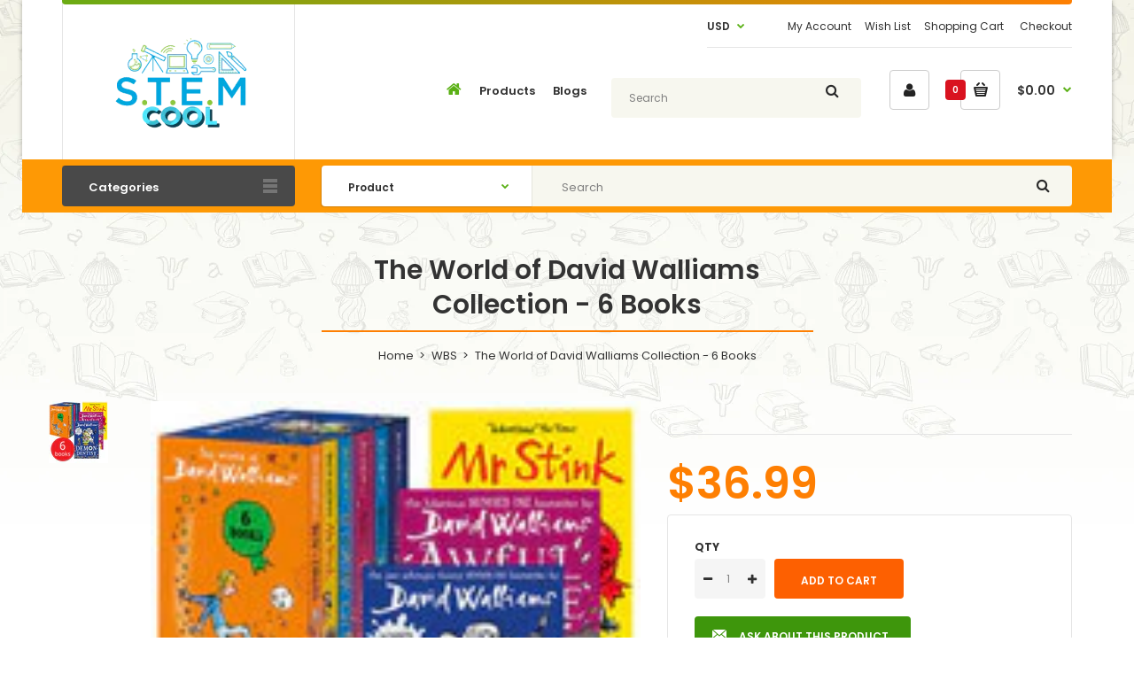

--- FILE ---
content_type: text/html; charset=utf-8
request_url: https://stemcool.com/products/the-world-of-david-walliams-collection-6-books
body_size: 26431
content:
<!DOCTYPE html>
<!--[if IE 7]><html lang="en" class="ie7 responsive"><![endif]-->
<!--[if IE 8]><html lang="en" class="ie8 responsive"><![endif]-->
<!--[if IE 9]><html lang="en" class="ie9 responsive"><![endif]-->
<!--[if !IE]><!--><html lang="en" class="responsive"><!--<![endif]-->
<head>
  <meta charset="utf-8" />
  <!--[if IE]><meta http-equiv='X-UA-Compatible' content='IE=edge,chrome=1' /><![endif]--><meta name="viewport" content="width=device-width, initial-scale=1, minimum-scale=1, maximum-scale=1" /><link rel="canonical" href="https://stemcool.com/products/the-world-of-david-walliams-collection-6-books" /><link rel="shortcut icon" href="//stemcool.com/cdn/shop/t/4/assets/favicon.png?v=50178651898738935621529346980" type="image/x-icon" /><meta name="description" content="Celebrate over 10 years of David Walliams&#39; children&#39;s books with our six-book collection! David is one of the greatest storytellers around and his charming stories - many of which have been adapted into popular TV shows - are inspired by the devilish humour of Roald Dahl.Presented in a keepsake slipcase, this collectio" /><title>The World of David Walliams Collection - 6 Books | STEMCOOL</title><meta property="og:image" content="http://stemcool.com/cdn/shop/products/WLLM_grande.jpg?v=1556769999" />
  <meta property="og:image:secure_url" content="https://stemcool.com/cdn/shop/products/WLLM_grande.jpg?v=1556769999" /><link href="//fonts.googleapis.com/css?family=Poppins:300italic,400italic,500italic,600italic,700italic,800italic,100,200,300,400,500,600,700,800&subset=cyrillic-ext,greek-ext,latin,latin-ext,cyrillic,greek,vietnamese" rel='stylesheet' type='text/css' /><!-- /snippets/social-meta-tags.liquid -->
<meta property="og:site_name" content="STEMCOOL">
<meta property="og:url" content="https://stemcool.com/products/the-world-of-david-walliams-collection-6-books">
<meta property="og:title" content="The World of David Walliams Collection - 6 Books">
<meta property="og:type" content="product">
<meta property="og:description" content="Celebrate over 10 years of David Walliams&#39; children&#39;s books with our six-book collection! David is one of the greatest storytellers around and his charming stories - many of which have been adapted into popular TV shows - are inspired by the devilish humour of Roald Dahl.Presented in a keepsake slipcase, this collectio"><meta property="og:price:amount" content="36.99">
  <meta property="og:price:currency" content="USD">
  <meta property="og:price:amount_currency" content="$36.99"><meta property="og:image" content="http://stemcool.com/cdn/shop/products/WLLM_1024x1024.jpg?v=1556769999">
<meta property="og:image:secure_url" content="https://stemcool.com/cdn/shop/products/WLLM_1024x1024.jpg?v=1556769999">

<meta name="twitter:site" content="@">
<meta name="twitter:card" content="summary_large_image">
<meta name="twitter:title" content="The World of David Walliams Collection - 6 Books">
<meta name="twitter:description" content="Celebrate over 10 years of David Walliams&#39; children&#39;s books with our six-book collection! David is one of the greatest storytellers around and his charming stories - many of which have been adapted into popular TV shows - are inspired by the devilish humour of Roald Dahl.Presented in a keepsake slipcase, this collectio">
<link href="//stemcool.com/cdn/shop/t/4/assets/rt.application.scss.css?v=144861212979110581674755603" rel="stylesheet" type="text/css" media="all" /><link href="//stemcool.com/cdn/shop/t/4/assets/rt.custom.scss.css?v=36862319375097287201674755603" rel="stylesheet" type="text/css" media="all" /><link href="//stemcool.com/cdn/shop/t/4/assets/custom_code.scss.css?v=28683821875807462571529346979" rel="stylesheet" type="text/css" media="all" /><script>
window.sidebar=!1,
window.template="product",
window.rtl=!1,
window.popup_mailchimp_expire=0,
window.popup_mailchimp_period=1,
window.popup_mailchimp_delay=200,
window.popup_mailchimp_close=0,
window.products={},window.product_image_zoom=0,
window.asset_url="//stemcool.com/cdn/shop/t/4/assets/?v=179",
window.swatch_color=true,
window.swatch_size=true,
window.shopping_cart_ajax=true,
window.contact_map_address="110-3575 Saint-Laurent Blvd.  Montréal, QC, Canada  H2X 2T7",
window.money_format="${{amount}}",
window.show_multiple_currencies=true,window.shopCurrency="USD",
window.defaultCurrency="USD",
window.cookieCurrency="",
window.jsonCurrency="${{amount}} USD",
window.jsonMoney="${{amount}}",
window.formatCurrency="money_format",window.all_results_text="See all results",
window.megamenu_active=!1,
window.megamenu_hover=!1,
window.megamenu_responsive=!1,
window.megamenu_responsive_design="yes",
window.fixed_header="",
window.compare="1";
var theme = {
  apps: {
    details: "Details",
    buyNow: "Buy now",
  },
  strings: {
    addToCart: "Add to cart",
    soldOut: "Out of stock",
    unavailable: "Sorry, this product is unavailable. Please choose a different combination.",
    inStock: "In stock",
    available: "Available: ",
    outStock: "Out of stock",
    sale: "Translation missing: en.products.general.sale",
    btn_select_options: "Select options",
    btn_add_to_cart: "Add to cart"
  },
  inventory: false,
  sale_percentages: null,
  asset_url: "\/\/stemcool.com\/cdn\/shop\/t\/4\/assets\/?v=179"
}
 
</script><script src="https://cdnjs.cloudflare.com/ajax/libs/jquery/2.1.4/jquery.min.js" type="text/javascript"></script><script>window.performance && window.performance.mark && window.performance.mark('shopify.content_for_header.start');</script><meta name="google-site-verification" content="hK6yX8dMQE35oSUrUKMThzeoyhvRlrNQvhscoWP4NRw">
<meta id="shopify-digital-wallet" name="shopify-digital-wallet" content="/23205149/digital_wallets/dialog">
<meta name="shopify-checkout-api-token" content="c522f219a3b2e6bfd90d17097e6fd31d">
<meta id="in-context-paypal-metadata" data-shop-id="23205149" data-venmo-supported="false" data-environment="production" data-locale="en_US" data-paypal-v4="true" data-currency="USD">
<link rel="alternate" type="application/json+oembed" href="https://stemcool.com/products/the-world-of-david-walliams-collection-6-books.oembed">
<script async="async" src="/checkouts/internal/preloads.js?locale=en-US"></script>
<link rel="preconnect" href="https://shop.app" crossorigin="anonymous">
<script async="async" src="https://shop.app/checkouts/internal/preloads.js?locale=en-US&shop_id=23205149" crossorigin="anonymous"></script>
<script id="shopify-features" type="application/json">{"accessToken":"c522f219a3b2e6bfd90d17097e6fd31d","betas":["rich-media-storefront-analytics"],"domain":"stemcool.com","predictiveSearch":true,"shopId":23205149,"locale":"en"}</script>
<script>var Shopify = Shopify || {};
Shopify.shop = "stemcool.myshopify.com";
Shopify.locale = "en";
Shopify.currency = {"active":"USD","rate":"1.0"};
Shopify.country = "US";
Shopify.theme = {"name":"Fastor Books","id":16703848501,"schema_name":"Fastor","schema_version":"3.2.2","theme_store_id":null,"role":"main"};
Shopify.theme.handle = "null";
Shopify.theme.style = {"id":null,"handle":null};
Shopify.cdnHost = "stemcool.com/cdn";
Shopify.routes = Shopify.routes || {};
Shopify.routes.root = "/";</script>
<script type="module">!function(o){(o.Shopify=o.Shopify||{}).modules=!0}(window);</script>
<script>!function(o){function n(){var o=[];function n(){o.push(Array.prototype.slice.apply(arguments))}return n.q=o,n}var t=o.Shopify=o.Shopify||{};t.loadFeatures=n(),t.autoloadFeatures=n()}(window);</script>
<script>
  window.ShopifyPay = window.ShopifyPay || {};
  window.ShopifyPay.apiHost = "shop.app\/pay";
  window.ShopifyPay.redirectState = null;
</script>
<script id="shop-js-analytics" type="application/json">{"pageType":"product"}</script>
<script defer="defer" async type="module" src="//stemcool.com/cdn/shopifycloud/shop-js/modules/v2/client.init-shop-cart-sync_BdyHc3Nr.en.esm.js"></script>
<script defer="defer" async type="module" src="//stemcool.com/cdn/shopifycloud/shop-js/modules/v2/chunk.common_Daul8nwZ.esm.js"></script>
<script type="module">
  await import("//stemcool.com/cdn/shopifycloud/shop-js/modules/v2/client.init-shop-cart-sync_BdyHc3Nr.en.esm.js");
await import("//stemcool.com/cdn/shopifycloud/shop-js/modules/v2/chunk.common_Daul8nwZ.esm.js");

  window.Shopify.SignInWithShop?.initShopCartSync?.({"fedCMEnabled":true,"windoidEnabled":true});

</script>
<script>
  window.Shopify = window.Shopify || {};
  if (!window.Shopify.featureAssets) window.Shopify.featureAssets = {};
  window.Shopify.featureAssets['shop-js'] = {"shop-cart-sync":["modules/v2/client.shop-cart-sync_QYOiDySF.en.esm.js","modules/v2/chunk.common_Daul8nwZ.esm.js"],"init-fed-cm":["modules/v2/client.init-fed-cm_DchLp9rc.en.esm.js","modules/v2/chunk.common_Daul8nwZ.esm.js"],"shop-button":["modules/v2/client.shop-button_OV7bAJc5.en.esm.js","modules/v2/chunk.common_Daul8nwZ.esm.js"],"init-windoid":["modules/v2/client.init-windoid_DwxFKQ8e.en.esm.js","modules/v2/chunk.common_Daul8nwZ.esm.js"],"shop-cash-offers":["modules/v2/client.shop-cash-offers_DWtL6Bq3.en.esm.js","modules/v2/chunk.common_Daul8nwZ.esm.js","modules/v2/chunk.modal_CQq8HTM6.esm.js"],"shop-toast-manager":["modules/v2/client.shop-toast-manager_CX9r1SjA.en.esm.js","modules/v2/chunk.common_Daul8nwZ.esm.js"],"init-shop-email-lookup-coordinator":["modules/v2/client.init-shop-email-lookup-coordinator_UhKnw74l.en.esm.js","modules/v2/chunk.common_Daul8nwZ.esm.js"],"pay-button":["modules/v2/client.pay-button_DzxNnLDY.en.esm.js","modules/v2/chunk.common_Daul8nwZ.esm.js"],"avatar":["modules/v2/client.avatar_BTnouDA3.en.esm.js"],"init-shop-cart-sync":["modules/v2/client.init-shop-cart-sync_BdyHc3Nr.en.esm.js","modules/v2/chunk.common_Daul8nwZ.esm.js"],"shop-login-button":["modules/v2/client.shop-login-button_D8B466_1.en.esm.js","modules/v2/chunk.common_Daul8nwZ.esm.js","modules/v2/chunk.modal_CQq8HTM6.esm.js"],"init-customer-accounts-sign-up":["modules/v2/client.init-customer-accounts-sign-up_C8fpPm4i.en.esm.js","modules/v2/client.shop-login-button_D8B466_1.en.esm.js","modules/v2/chunk.common_Daul8nwZ.esm.js","modules/v2/chunk.modal_CQq8HTM6.esm.js"],"init-shop-for-new-customer-accounts":["modules/v2/client.init-shop-for-new-customer-accounts_CVTO0Ztu.en.esm.js","modules/v2/client.shop-login-button_D8B466_1.en.esm.js","modules/v2/chunk.common_Daul8nwZ.esm.js","modules/v2/chunk.modal_CQq8HTM6.esm.js"],"init-customer-accounts":["modules/v2/client.init-customer-accounts_dRgKMfrE.en.esm.js","modules/v2/client.shop-login-button_D8B466_1.en.esm.js","modules/v2/chunk.common_Daul8nwZ.esm.js","modules/v2/chunk.modal_CQq8HTM6.esm.js"],"shop-follow-button":["modules/v2/client.shop-follow-button_CkZpjEct.en.esm.js","modules/v2/chunk.common_Daul8nwZ.esm.js","modules/v2/chunk.modal_CQq8HTM6.esm.js"],"lead-capture":["modules/v2/client.lead-capture_BntHBhfp.en.esm.js","modules/v2/chunk.common_Daul8nwZ.esm.js","modules/v2/chunk.modal_CQq8HTM6.esm.js"],"checkout-modal":["modules/v2/client.checkout-modal_CfxcYbTm.en.esm.js","modules/v2/chunk.common_Daul8nwZ.esm.js","modules/v2/chunk.modal_CQq8HTM6.esm.js"],"shop-login":["modules/v2/client.shop-login_Da4GZ2H6.en.esm.js","modules/v2/chunk.common_Daul8nwZ.esm.js","modules/v2/chunk.modal_CQq8HTM6.esm.js"],"payment-terms":["modules/v2/client.payment-terms_MV4M3zvL.en.esm.js","modules/v2/chunk.common_Daul8nwZ.esm.js","modules/v2/chunk.modal_CQq8HTM6.esm.js"]};
</script>
<script id="__st">var __st={"a":23205149,"offset":-28800,"reqid":"cd71de85-a29e-4e33-81f3-cb2116cdbf28-1768999056","pageurl":"stemcool.com\/products\/the-world-of-david-walliams-collection-6-books","u":"12e58dc8ec93","p":"product","rtyp":"product","rid":1638380961845};</script>
<script>window.ShopifyPaypalV4VisibilityTracking = true;</script>
<script id="captcha-bootstrap">!function(){'use strict';const t='contact',e='account',n='new_comment',o=[[t,t],['blogs',n],['comments',n],[t,'customer']],c=[[e,'customer_login'],[e,'guest_login'],[e,'recover_customer_password'],[e,'create_customer']],r=t=>t.map((([t,e])=>`form[action*='/${t}']:not([data-nocaptcha='true']) input[name='form_type'][value='${e}']`)).join(','),a=t=>()=>t?[...document.querySelectorAll(t)].map((t=>t.form)):[];function s(){const t=[...o],e=r(t);return a(e)}const i='password',u='form_key',d=['recaptcha-v3-token','g-recaptcha-response','h-captcha-response',i],f=()=>{try{return window.sessionStorage}catch{return}},m='__shopify_v',_=t=>t.elements[u];function p(t,e,n=!1){try{const o=window.sessionStorage,c=JSON.parse(o.getItem(e)),{data:r}=function(t){const{data:e,action:n}=t;return t[m]||n?{data:e,action:n}:{data:t,action:n}}(c);for(const[e,n]of Object.entries(r))t.elements[e]&&(t.elements[e].value=n);n&&o.removeItem(e)}catch(o){console.error('form repopulation failed',{error:o})}}const l='form_type',E='cptcha';function T(t){t.dataset[E]=!0}const w=window,h=w.document,L='Shopify',v='ce_forms',y='captcha';let A=!1;((t,e)=>{const n=(g='f06e6c50-85a8-45c8-87d0-21a2b65856fe',I='https://cdn.shopify.com/shopifycloud/storefront-forms-hcaptcha/ce_storefront_forms_captcha_hcaptcha.v1.5.2.iife.js',D={infoText:'Protected by hCaptcha',privacyText:'Privacy',termsText:'Terms'},(t,e,n)=>{const o=w[L][v],c=o.bindForm;if(c)return c(t,g,e,D).then(n);var r;o.q.push([[t,g,e,D],n]),r=I,A||(h.body.append(Object.assign(h.createElement('script'),{id:'captcha-provider',async:!0,src:r})),A=!0)});var g,I,D;w[L]=w[L]||{},w[L][v]=w[L][v]||{},w[L][v].q=[],w[L][y]=w[L][y]||{},w[L][y].protect=function(t,e){n(t,void 0,e),T(t)},Object.freeze(w[L][y]),function(t,e,n,w,h,L){const[v,y,A,g]=function(t,e,n){const i=e?o:[],u=t?c:[],d=[...i,...u],f=r(d),m=r(i),_=r(d.filter((([t,e])=>n.includes(e))));return[a(f),a(m),a(_),s()]}(w,h,L),I=t=>{const e=t.target;return e instanceof HTMLFormElement?e:e&&e.form},D=t=>v().includes(t);t.addEventListener('submit',(t=>{const e=I(t);if(!e)return;const n=D(e)&&!e.dataset.hcaptchaBound&&!e.dataset.recaptchaBound,o=_(e),c=g().includes(e)&&(!o||!o.value);(n||c)&&t.preventDefault(),c&&!n&&(function(t){try{if(!f())return;!function(t){const e=f();if(!e)return;const n=_(t);if(!n)return;const o=n.value;o&&e.removeItem(o)}(t);const e=Array.from(Array(32),(()=>Math.random().toString(36)[2])).join('');!function(t,e){_(t)||t.append(Object.assign(document.createElement('input'),{type:'hidden',name:u})),t.elements[u].value=e}(t,e),function(t,e){const n=f();if(!n)return;const o=[...t.querySelectorAll(`input[type='${i}']`)].map((({name:t})=>t)),c=[...d,...o],r={};for(const[a,s]of new FormData(t).entries())c.includes(a)||(r[a]=s);n.setItem(e,JSON.stringify({[m]:1,action:t.action,data:r}))}(t,e)}catch(e){console.error('failed to persist form',e)}}(e),e.submit())}));const S=(t,e)=>{t&&!t.dataset[E]&&(n(t,e.some((e=>e===t))),T(t))};for(const o of['focusin','change'])t.addEventListener(o,(t=>{const e=I(t);D(e)&&S(e,y())}));const B=e.get('form_key'),M=e.get(l),P=B&&M;t.addEventListener('DOMContentLoaded',(()=>{const t=y();if(P)for(const e of t)e.elements[l].value===M&&p(e,B);[...new Set([...A(),...v().filter((t=>'true'===t.dataset.shopifyCaptcha))])].forEach((e=>S(e,t)))}))}(h,new URLSearchParams(w.location.search),n,t,e,['guest_login'])})(!0,!0)}();</script>
<script integrity="sha256-4kQ18oKyAcykRKYeNunJcIwy7WH5gtpwJnB7kiuLZ1E=" data-source-attribution="shopify.loadfeatures" defer="defer" src="//stemcool.com/cdn/shopifycloud/storefront/assets/storefront/load_feature-a0a9edcb.js" crossorigin="anonymous"></script>
<script crossorigin="anonymous" defer="defer" src="//stemcool.com/cdn/shopifycloud/storefront/assets/shopify_pay/storefront-65b4c6d7.js?v=20250812"></script>
<script data-source-attribution="shopify.dynamic_checkout.dynamic.init">var Shopify=Shopify||{};Shopify.PaymentButton=Shopify.PaymentButton||{isStorefrontPortableWallets:!0,init:function(){window.Shopify.PaymentButton.init=function(){};var t=document.createElement("script");t.src="https://stemcool.com/cdn/shopifycloud/portable-wallets/latest/portable-wallets.en.js",t.type="module",document.head.appendChild(t)}};
</script>
<script data-source-attribution="shopify.dynamic_checkout.buyer_consent">
  function portableWalletsHideBuyerConsent(e){var t=document.getElementById("shopify-buyer-consent"),n=document.getElementById("shopify-subscription-policy-button");t&&n&&(t.classList.add("hidden"),t.setAttribute("aria-hidden","true"),n.removeEventListener("click",e))}function portableWalletsShowBuyerConsent(e){var t=document.getElementById("shopify-buyer-consent"),n=document.getElementById("shopify-subscription-policy-button");t&&n&&(t.classList.remove("hidden"),t.removeAttribute("aria-hidden"),n.addEventListener("click",e))}window.Shopify?.PaymentButton&&(window.Shopify.PaymentButton.hideBuyerConsent=portableWalletsHideBuyerConsent,window.Shopify.PaymentButton.showBuyerConsent=portableWalletsShowBuyerConsent);
</script>
<script data-source-attribution="shopify.dynamic_checkout.cart.bootstrap">document.addEventListener("DOMContentLoaded",(function(){function t(){return document.querySelector("shopify-accelerated-checkout-cart, shopify-accelerated-checkout")}if(t())Shopify.PaymentButton.init();else{new MutationObserver((function(e,n){t()&&(Shopify.PaymentButton.init(),n.disconnect())})).observe(document.body,{childList:!0,subtree:!0})}}));
</script>
<link id="shopify-accelerated-checkout-styles" rel="stylesheet" media="screen" href="https://stemcool.com/cdn/shopifycloud/portable-wallets/latest/accelerated-checkout-backwards-compat.css" crossorigin="anonymous">
<style id="shopify-accelerated-checkout-cart">
        #shopify-buyer-consent {
  margin-top: 1em;
  display: inline-block;
  width: 100%;
}

#shopify-buyer-consent.hidden {
  display: none;
}

#shopify-subscription-policy-button {
  background: none;
  border: none;
  padding: 0;
  text-decoration: underline;
  font-size: inherit;
  cursor: pointer;
}

#shopify-subscription-policy-button::before {
  box-shadow: none;
}

      </style>

<script>window.performance && window.performance.mark && window.performance.mark('shopify.content_for_header.end');</script>
<!-- BEGIN app block: shopify://apps/frequently-bought/blocks/app-embed-block/b1a8cbea-c844-4842-9529-7c62dbab1b1f --><script>
    window.codeblackbelt = window.codeblackbelt || {};
    window.codeblackbelt.shop = window.codeblackbelt.shop || 'stemcool.myshopify.com';
    
        window.codeblackbelt.productId = 1638380961845;</script><script src="//cdn.codeblackbelt.com/widgets/frequently-bought-together/main.min.js?version=2026012104-0800" async></script>
 <!-- END app block --><link href="https://monorail-edge.shopifysvc.com" rel="dns-prefetch">
<script>(function(){if ("sendBeacon" in navigator && "performance" in window) {try {var session_token_from_headers = performance.getEntriesByType('navigation')[0].serverTiming.find(x => x.name == '_s').description;} catch {var session_token_from_headers = undefined;}var session_cookie_matches = document.cookie.match(/_shopify_s=([^;]*)/);var session_token_from_cookie = session_cookie_matches && session_cookie_matches.length === 2 ? session_cookie_matches[1] : "";var session_token = session_token_from_headers || session_token_from_cookie || "";function handle_abandonment_event(e) {var entries = performance.getEntries().filter(function(entry) {return /monorail-edge.shopifysvc.com/.test(entry.name);});if (!window.abandonment_tracked && entries.length === 0) {window.abandonment_tracked = true;var currentMs = Date.now();var navigation_start = performance.timing.navigationStart;var payload = {shop_id: 23205149,url: window.location.href,navigation_start,duration: currentMs - navigation_start,session_token,page_type: "product"};window.navigator.sendBeacon("https://monorail-edge.shopifysvc.com/v1/produce", JSON.stringify({schema_id: "online_store_buyer_site_abandonment/1.1",payload: payload,metadata: {event_created_at_ms: currentMs,event_sent_at_ms: currentMs}}));}}window.addEventListener('pagehide', handle_abandonment_event);}}());</script>
<script id="web-pixels-manager-setup">(function e(e,d,r,n,o){if(void 0===o&&(o={}),!Boolean(null===(a=null===(i=window.Shopify)||void 0===i?void 0:i.analytics)||void 0===a?void 0:a.replayQueue)){var i,a;window.Shopify=window.Shopify||{};var t=window.Shopify;t.analytics=t.analytics||{};var s=t.analytics;s.replayQueue=[],s.publish=function(e,d,r){return s.replayQueue.push([e,d,r]),!0};try{self.performance.mark("wpm:start")}catch(e){}var l=function(){var e={modern:/Edge?\/(1{2}[4-9]|1[2-9]\d|[2-9]\d{2}|\d{4,})\.\d+(\.\d+|)|Firefox\/(1{2}[4-9]|1[2-9]\d|[2-9]\d{2}|\d{4,})\.\d+(\.\d+|)|Chrom(ium|e)\/(9{2}|\d{3,})\.\d+(\.\d+|)|(Maci|X1{2}).+ Version\/(15\.\d+|(1[6-9]|[2-9]\d|\d{3,})\.\d+)([,.]\d+|)( \(\w+\)|)( Mobile\/\w+|) Safari\/|Chrome.+OPR\/(9{2}|\d{3,})\.\d+\.\d+|(CPU[ +]OS|iPhone[ +]OS|CPU[ +]iPhone|CPU IPhone OS|CPU iPad OS)[ +]+(15[._]\d+|(1[6-9]|[2-9]\d|\d{3,})[._]\d+)([._]\d+|)|Android:?[ /-](13[3-9]|1[4-9]\d|[2-9]\d{2}|\d{4,})(\.\d+|)(\.\d+|)|Android.+Firefox\/(13[5-9]|1[4-9]\d|[2-9]\d{2}|\d{4,})\.\d+(\.\d+|)|Android.+Chrom(ium|e)\/(13[3-9]|1[4-9]\d|[2-9]\d{2}|\d{4,})\.\d+(\.\d+|)|SamsungBrowser\/([2-9]\d|\d{3,})\.\d+/,legacy:/Edge?\/(1[6-9]|[2-9]\d|\d{3,})\.\d+(\.\d+|)|Firefox\/(5[4-9]|[6-9]\d|\d{3,})\.\d+(\.\d+|)|Chrom(ium|e)\/(5[1-9]|[6-9]\d|\d{3,})\.\d+(\.\d+|)([\d.]+$|.*Safari\/(?![\d.]+ Edge\/[\d.]+$))|(Maci|X1{2}).+ Version\/(10\.\d+|(1[1-9]|[2-9]\d|\d{3,})\.\d+)([,.]\d+|)( \(\w+\)|)( Mobile\/\w+|) Safari\/|Chrome.+OPR\/(3[89]|[4-9]\d|\d{3,})\.\d+\.\d+|(CPU[ +]OS|iPhone[ +]OS|CPU[ +]iPhone|CPU IPhone OS|CPU iPad OS)[ +]+(10[._]\d+|(1[1-9]|[2-9]\d|\d{3,})[._]\d+)([._]\d+|)|Android:?[ /-](13[3-9]|1[4-9]\d|[2-9]\d{2}|\d{4,})(\.\d+|)(\.\d+|)|Mobile Safari.+OPR\/([89]\d|\d{3,})\.\d+\.\d+|Android.+Firefox\/(13[5-9]|1[4-9]\d|[2-9]\d{2}|\d{4,})\.\d+(\.\d+|)|Android.+Chrom(ium|e)\/(13[3-9]|1[4-9]\d|[2-9]\d{2}|\d{4,})\.\d+(\.\d+|)|Android.+(UC? ?Browser|UCWEB|U3)[ /]?(15\.([5-9]|\d{2,})|(1[6-9]|[2-9]\d|\d{3,})\.\d+)\.\d+|SamsungBrowser\/(5\.\d+|([6-9]|\d{2,})\.\d+)|Android.+MQ{2}Browser\/(14(\.(9|\d{2,})|)|(1[5-9]|[2-9]\d|\d{3,})(\.\d+|))(\.\d+|)|K[Aa][Ii]OS\/(3\.\d+|([4-9]|\d{2,})\.\d+)(\.\d+|)/},d=e.modern,r=e.legacy,n=navigator.userAgent;return n.match(d)?"modern":n.match(r)?"legacy":"unknown"}(),u="modern"===l?"modern":"legacy",c=(null!=n?n:{modern:"",legacy:""})[u],f=function(e){return[e.baseUrl,"/wpm","/b",e.hashVersion,"modern"===e.buildTarget?"m":"l",".js"].join("")}({baseUrl:d,hashVersion:r,buildTarget:u}),m=function(e){var d=e.version,r=e.bundleTarget,n=e.surface,o=e.pageUrl,i=e.monorailEndpoint;return{emit:function(e){var a=e.status,t=e.errorMsg,s=(new Date).getTime(),l=JSON.stringify({metadata:{event_sent_at_ms:s},events:[{schema_id:"web_pixels_manager_load/3.1",payload:{version:d,bundle_target:r,page_url:o,status:a,surface:n,error_msg:t},metadata:{event_created_at_ms:s}}]});if(!i)return console&&console.warn&&console.warn("[Web Pixels Manager] No Monorail endpoint provided, skipping logging."),!1;try{return self.navigator.sendBeacon.bind(self.navigator)(i,l)}catch(e){}var u=new XMLHttpRequest;try{return u.open("POST",i,!0),u.setRequestHeader("Content-Type","text/plain"),u.send(l),!0}catch(e){return console&&console.warn&&console.warn("[Web Pixels Manager] Got an unhandled error while logging to Monorail."),!1}}}}({version:r,bundleTarget:l,surface:e.surface,pageUrl:self.location.href,monorailEndpoint:e.monorailEndpoint});try{o.browserTarget=l,function(e){var d=e.src,r=e.async,n=void 0===r||r,o=e.onload,i=e.onerror,a=e.sri,t=e.scriptDataAttributes,s=void 0===t?{}:t,l=document.createElement("script"),u=document.querySelector("head"),c=document.querySelector("body");if(l.async=n,l.src=d,a&&(l.integrity=a,l.crossOrigin="anonymous"),s)for(var f in s)if(Object.prototype.hasOwnProperty.call(s,f))try{l.dataset[f]=s[f]}catch(e){}if(o&&l.addEventListener("load",o),i&&l.addEventListener("error",i),u)u.appendChild(l);else{if(!c)throw new Error("Did not find a head or body element to append the script");c.appendChild(l)}}({src:f,async:!0,onload:function(){if(!function(){var e,d;return Boolean(null===(d=null===(e=window.Shopify)||void 0===e?void 0:e.analytics)||void 0===d?void 0:d.initialized)}()){var d=window.webPixelsManager.init(e)||void 0;if(d){var r=window.Shopify.analytics;r.replayQueue.forEach((function(e){var r=e[0],n=e[1],o=e[2];d.publishCustomEvent(r,n,o)})),r.replayQueue=[],r.publish=d.publishCustomEvent,r.visitor=d.visitor,r.initialized=!0}}},onerror:function(){return m.emit({status:"failed",errorMsg:"".concat(f," has failed to load")})},sri:function(e){var d=/^sha384-[A-Za-z0-9+/=]+$/;return"string"==typeof e&&d.test(e)}(c)?c:"",scriptDataAttributes:o}),m.emit({status:"loading"})}catch(e){m.emit({status:"failed",errorMsg:(null==e?void 0:e.message)||"Unknown error"})}}})({shopId: 23205149,storefrontBaseUrl: "https://stemcool.com",extensionsBaseUrl: "https://extensions.shopifycdn.com/cdn/shopifycloud/web-pixels-manager",monorailEndpoint: "https://monorail-edge.shopifysvc.com/unstable/produce_batch",surface: "storefront-renderer",enabledBetaFlags: ["2dca8a86"],webPixelsConfigList: [{"id":"shopify-app-pixel","configuration":"{}","eventPayloadVersion":"v1","runtimeContext":"STRICT","scriptVersion":"0450","apiClientId":"shopify-pixel","type":"APP","privacyPurposes":["ANALYTICS","MARKETING"]},{"id":"shopify-custom-pixel","eventPayloadVersion":"v1","runtimeContext":"LAX","scriptVersion":"0450","apiClientId":"shopify-pixel","type":"CUSTOM","privacyPurposes":["ANALYTICS","MARKETING"]}],isMerchantRequest: false,initData: {"shop":{"name":"STEMCOOL","paymentSettings":{"currencyCode":"USD"},"myshopifyDomain":"stemcool.myshopify.com","countryCode":"US","storefrontUrl":"https:\/\/stemcool.com"},"customer":null,"cart":null,"checkout":null,"productVariants":[{"price":{"amount":36.99,"currencyCode":"USD"},"product":{"title":"The World of David Walliams Collection - 6 Books","vendor":"WBS","id":"1638380961845","untranslatedTitle":"The World of David Walliams Collection - 6 Books","url":"\/products\/the-world-of-david-walliams-collection-6-books","type":"Book"},"id":"14361843957813","image":{"src":"\/\/stemcool.com\/cdn\/shop\/products\/WLLM.jpg?v=1556769999"},"sku":"WLLM","title":"Default Title","untranslatedTitle":"Default Title"}],"purchasingCompany":null},},"https://stemcool.com/cdn","fcfee988w5aeb613cpc8e4bc33m6693e112",{"modern":"","legacy":""},{"shopId":"23205149","storefrontBaseUrl":"https:\/\/stemcool.com","extensionBaseUrl":"https:\/\/extensions.shopifycdn.com\/cdn\/shopifycloud\/web-pixels-manager","surface":"storefront-renderer","enabledBetaFlags":"[\"2dca8a86\"]","isMerchantRequest":"false","hashVersion":"fcfee988w5aeb613cpc8e4bc33m6693e112","publish":"custom","events":"[[\"page_viewed\",{}],[\"product_viewed\",{\"productVariant\":{\"price\":{\"amount\":36.99,\"currencyCode\":\"USD\"},\"product\":{\"title\":\"The World of David Walliams Collection - 6 Books\",\"vendor\":\"WBS\",\"id\":\"1638380961845\",\"untranslatedTitle\":\"The World of David Walliams Collection - 6 Books\",\"url\":\"\/products\/the-world-of-david-walliams-collection-6-books\",\"type\":\"Book\"},\"id\":\"14361843957813\",\"image\":{\"src\":\"\/\/stemcool.com\/cdn\/shop\/products\/WLLM.jpg?v=1556769999\"},\"sku\":\"WLLM\",\"title\":\"Default Title\",\"untranslatedTitle\":\"Default Title\"}}]]"});</script><script>
  window.ShopifyAnalytics = window.ShopifyAnalytics || {};
  window.ShopifyAnalytics.meta = window.ShopifyAnalytics.meta || {};
  window.ShopifyAnalytics.meta.currency = 'USD';
  var meta = {"product":{"id":1638380961845,"gid":"gid:\/\/shopify\/Product\/1638380961845","vendor":"WBS","type":"Book","handle":"the-world-of-david-walliams-collection-6-books","variants":[{"id":14361843957813,"price":3699,"name":"The World of David Walliams Collection - 6 Books","public_title":null,"sku":"WLLM"}],"remote":false},"page":{"pageType":"product","resourceType":"product","resourceId":1638380961845,"requestId":"cd71de85-a29e-4e33-81f3-cb2116cdbf28-1768999056"}};
  for (var attr in meta) {
    window.ShopifyAnalytics.meta[attr] = meta[attr];
  }
</script>
<script class="analytics">
  (function () {
    var customDocumentWrite = function(content) {
      var jquery = null;

      if (window.jQuery) {
        jquery = window.jQuery;
      } else if (window.Checkout && window.Checkout.$) {
        jquery = window.Checkout.$;
      }

      if (jquery) {
        jquery('body').append(content);
      }
    };

    var hasLoggedConversion = function(token) {
      if (token) {
        return document.cookie.indexOf('loggedConversion=' + token) !== -1;
      }
      return false;
    }

    var setCookieIfConversion = function(token) {
      if (token) {
        var twoMonthsFromNow = new Date(Date.now());
        twoMonthsFromNow.setMonth(twoMonthsFromNow.getMonth() + 2);

        document.cookie = 'loggedConversion=' + token + '; expires=' + twoMonthsFromNow;
      }
    }

    var trekkie = window.ShopifyAnalytics.lib = window.trekkie = window.trekkie || [];
    if (trekkie.integrations) {
      return;
    }
    trekkie.methods = [
      'identify',
      'page',
      'ready',
      'track',
      'trackForm',
      'trackLink'
    ];
    trekkie.factory = function(method) {
      return function() {
        var args = Array.prototype.slice.call(arguments);
        args.unshift(method);
        trekkie.push(args);
        return trekkie;
      };
    };
    for (var i = 0; i < trekkie.methods.length; i++) {
      var key = trekkie.methods[i];
      trekkie[key] = trekkie.factory(key);
    }
    trekkie.load = function(config) {
      trekkie.config = config || {};
      trekkie.config.initialDocumentCookie = document.cookie;
      var first = document.getElementsByTagName('script')[0];
      var script = document.createElement('script');
      script.type = 'text/javascript';
      script.onerror = function(e) {
        var scriptFallback = document.createElement('script');
        scriptFallback.type = 'text/javascript';
        scriptFallback.onerror = function(error) {
                var Monorail = {
      produce: function produce(monorailDomain, schemaId, payload) {
        var currentMs = new Date().getTime();
        var event = {
          schema_id: schemaId,
          payload: payload,
          metadata: {
            event_created_at_ms: currentMs,
            event_sent_at_ms: currentMs
          }
        };
        return Monorail.sendRequest("https://" + monorailDomain + "/v1/produce", JSON.stringify(event));
      },
      sendRequest: function sendRequest(endpointUrl, payload) {
        // Try the sendBeacon API
        if (window && window.navigator && typeof window.navigator.sendBeacon === 'function' && typeof window.Blob === 'function' && !Monorail.isIos12()) {
          var blobData = new window.Blob([payload], {
            type: 'text/plain'
          });

          if (window.navigator.sendBeacon(endpointUrl, blobData)) {
            return true;
          } // sendBeacon was not successful

        } // XHR beacon

        var xhr = new XMLHttpRequest();

        try {
          xhr.open('POST', endpointUrl);
          xhr.setRequestHeader('Content-Type', 'text/plain');
          xhr.send(payload);
        } catch (e) {
          console.log(e);
        }

        return false;
      },
      isIos12: function isIos12() {
        return window.navigator.userAgent.lastIndexOf('iPhone; CPU iPhone OS 12_') !== -1 || window.navigator.userAgent.lastIndexOf('iPad; CPU OS 12_') !== -1;
      }
    };
    Monorail.produce('monorail-edge.shopifysvc.com',
      'trekkie_storefront_load_errors/1.1',
      {shop_id: 23205149,
      theme_id: 16703848501,
      app_name: "storefront",
      context_url: window.location.href,
      source_url: "//stemcool.com/cdn/s/trekkie.storefront.cd680fe47e6c39ca5d5df5f0a32d569bc48c0f27.min.js"});

        };
        scriptFallback.async = true;
        scriptFallback.src = '//stemcool.com/cdn/s/trekkie.storefront.cd680fe47e6c39ca5d5df5f0a32d569bc48c0f27.min.js';
        first.parentNode.insertBefore(scriptFallback, first);
      };
      script.async = true;
      script.src = '//stemcool.com/cdn/s/trekkie.storefront.cd680fe47e6c39ca5d5df5f0a32d569bc48c0f27.min.js';
      first.parentNode.insertBefore(script, first);
    };
    trekkie.load(
      {"Trekkie":{"appName":"storefront","development":false,"defaultAttributes":{"shopId":23205149,"isMerchantRequest":null,"themeId":16703848501,"themeCityHash":"8208320153365076660","contentLanguage":"en","currency":"USD","eventMetadataId":"d5706184-70b3-4c4b-9de0-911fb1c9b9d7"},"isServerSideCookieWritingEnabled":true,"monorailRegion":"shop_domain","enabledBetaFlags":["65f19447"]},"Session Attribution":{},"S2S":{"facebookCapiEnabled":false,"source":"trekkie-storefront-renderer","apiClientId":580111}}
    );

    var loaded = false;
    trekkie.ready(function() {
      if (loaded) return;
      loaded = true;

      window.ShopifyAnalytics.lib = window.trekkie;

      var originalDocumentWrite = document.write;
      document.write = customDocumentWrite;
      try { window.ShopifyAnalytics.merchantGoogleAnalytics.call(this); } catch(error) {};
      document.write = originalDocumentWrite;

      window.ShopifyAnalytics.lib.page(null,{"pageType":"product","resourceType":"product","resourceId":1638380961845,"requestId":"cd71de85-a29e-4e33-81f3-cb2116cdbf28-1768999056","shopifyEmitted":true});

      var match = window.location.pathname.match(/checkouts\/(.+)\/(thank_you|post_purchase)/)
      var token = match? match[1]: undefined;
      if (!hasLoggedConversion(token)) {
        setCookieIfConversion(token);
        window.ShopifyAnalytics.lib.track("Viewed Product",{"currency":"USD","variantId":14361843957813,"productId":1638380961845,"productGid":"gid:\/\/shopify\/Product\/1638380961845","name":"The World of David Walliams Collection - 6 Books","price":"36.99","sku":"WLLM","brand":"WBS","variant":null,"category":"Book","nonInteraction":true,"remote":false},undefined,undefined,{"shopifyEmitted":true});
      window.ShopifyAnalytics.lib.track("monorail:\/\/trekkie_storefront_viewed_product\/1.1",{"currency":"USD","variantId":14361843957813,"productId":1638380961845,"productGid":"gid:\/\/shopify\/Product\/1638380961845","name":"The World of David Walliams Collection - 6 Books","price":"36.99","sku":"WLLM","brand":"WBS","variant":null,"category":"Book","nonInteraction":true,"remote":false,"referer":"https:\/\/stemcool.com\/products\/the-world-of-david-walliams-collection-6-books"});
      }
    });


        var eventsListenerScript = document.createElement('script');
        eventsListenerScript.async = true;
        eventsListenerScript.src = "//stemcool.com/cdn/shopifycloud/storefront/assets/shop_events_listener-3da45d37.js";
        document.getElementsByTagName('head')[0].appendChild(eventsListenerScript);

})();</script>
<script
  defer
  src="https://stemcool.com/cdn/shopifycloud/perf-kit/shopify-perf-kit-3.0.4.min.js"
  data-application="storefront-renderer"
  data-shop-id="23205149"
  data-render-region="gcp-us-central1"
  data-page-type="product"
  data-theme-instance-id="16703848501"
  data-theme-name="Fastor"
  data-theme-version="3.2.2"
  data-monorail-region="shop_domain"
  data-resource-timing-sampling-rate="10"
  data-shs="true"
  data-shs-beacon="true"
  data-shs-export-with-fetch="true"
  data-shs-logs-sample-rate="1"
  data-shs-beacon-endpoint="https://stemcool.com/api/collect"
></script>
</head>
<body class="templateProduct product-grid-type-2 dropdown-menu-type-3 products-buttons-action-type-3 buttons-prev-next-type-2 inputs-type-4 my-account-type-4 cart-block-type-10 megamenu-type-25 no-box-type-7 box-type-9 sale-new-type-9 button-body-type-12 footer-type-13 breadcrumb-type-11 body-white body-header-type-24 show-vertical-megamenu-category-page show-vertical-megamenu has-variant-mobile"><div id="shopify-section-product-variants-mobile" class="shopify-section product-variant-mobile-section"><div id="product-variants-mobile" class="product-variants-mobile" data-section-id="product-variants-mobile" data-section-type="product-variant-mobile">
  <div class="variants-header no-cart-item"><div class="title">
      <a href="javascript:void(0)" id="title-product-variants-mobile" >The World of David Walliams Collection - 6 Books</a>
    </div>
    <div class="action">
      <a id="btn-product-variants-mobile"  href="javascript:void(0);" class="button button-type-2 variant-header-btn m-allow-cart">Buy Now</a>
    </div></div></div>  

</div><div class="standard-body">
    <div id="main" class=""><header class="header-type-24"><div class="mobile-navbar-toggle col-md-3 col-sm-3 col-xs-3">
  <div id="un-navbar-toggle"><span></span><span></span><span></span></div>
</div><div class="background-header"></div>
  <div class="slider-header">
    <!-- Top of pages -->
    <div id="top" class="fixed3 fixed2">
      <div class="background-top"></div>
      <div class="background">
        <div class="shadow"></div>
        <div class="pattern">
          <div class="container">
            <div class="row">
              <!-- Header Left -->
              <div class="col-md-3" id="header-left">
                <!-- Logo -->
                <div class="logo">
                  <a href="https://stemcool.com" title="STEMCOOL">
                    <img src="//stemcool.com/cdn/shop/t/4/assets/logo.png?v=155101966504587359371529347559" title="STEMCOOL" alt="STEMCOOL" />
                  </a>
                </div>
              </div>
              <!-- Header Right -->
              <div class="col-md-9 text-right orderable" id="header-right"><div id="shopify-section-header-top-block" class="shopify-section index-section section-wrapper"><div class=" hidden-xs" data-section-id="header-top-block" data-section-type="topblock-section">
  <div class="top-block-wrapper" id="top-block-wrapper-header-top-block">
  <div class="top-block_container" id="top-block-header-top-block"></div>  
  </div> 
</div>

</div><div class="overflow-change-menu">
                  <!-- Currency --><div class="dropdown currency">
  <a href="javascript:void(0);" class="dropdown-toggle currency_wrapper" data-hover="dropdown" data-toggle="dropdown">
    <span class="currency_code">USD</span>
  </a>
  <ul class="dropdown-menu currencies_src"><li><a href="javascript:void(0);" data-value="USD">USD</a></li><li><a href="javascript:void(0);" data-value="EUR">EUR</a></li><li><a href="javascript:void(0);" data-value="GBP">GBP</a></li></ul>
</div><!-- Language --><!-- Links -->
                  <ul class="menu"><li><a href="/account">My Account</a></li><li><a href="" id="wishlist-total">Wish List</a></li><li><a href="/cart">Shopping Cart</a></li>
                    <li><a href="/checkout">Checkout</a></li>
                  </ul>
                </div>
                <div class="clear"></div>
                <!-- Menu -->
                <div  class="megamenu-background">
                  <div class="">
                    <div class="overflow-megamenu container">
                      <div class="row mega-menu-modules"><div id="shopify-section-header-menu1" class="shopify-section index-section section-wrapper hidden">
<div id="megamenu_1" 
     data-order="" 
     class="section-megamenu-content container-megamenu  container  horizontal"
     data-_megamenu_id="megamenu_1"
     data-_mmenu_sub_ct_animate_time ="300"
     data-section-id="header-menu1" data-section-type="mega-menu" 
     data-menu_width_class="col-md-12"
     >
    <div  id="megamenu-header-menu1"><div class="megaMenuToggle">
      <div class="megamenuToogle-wrapper">
        <div class="megamenuToogle-pattern">
          <div class="container">
            <div><span></span><span></span><span></span></div>
            Navigation
          </div>
        </div>
      </div>
    </div><div class="megamenu-wrapper">
      <div class="megamenu-pattern">
        <div class="container">
          <ul class="megamenu shift-up"><li class="home">
              <a href="https://stemcool.com">
                <i class="fa fa-home"></i>
              </a>
            </li><li class="search pull-right">
              <!-- Search -->
              <form action="/search" method="get" role="search" class="search_form">
                <div class="button-search2"></div>
                <input type="search" name="q" class="input-block-level search-query" placeholder="Search" id="search_query2" value="" />
                <div id="autocomplete-results2" class="autocomplete-results"></div>
                <input type="hidden" name="type" value="product" />
              </form>
            </li>
<li class='' >
  <p class='close-menu'></p><p class='open-menu'></p>
  <a href='/collections/all' class='clearfix' >
    <span>
      <strong>Products</strong>
    </span>
  </a><div class="sub-menu " style="width:300px">
    <div class="content" ><p class="arrow"></p>
      <div class="row"></div>
    </div>
  </div>
</li><li class='' >
  <p class='close-menu'></p><p class='open-menu'></p>
  <a href='/blogs/book-recommendations' class='clearfix' >
    <span>
      <strong>Blogs</strong>
    </span>
  </a><div class="sub-menu " style="width:300px">
    <div class="content" ><p class="arrow"></p>
      <div class="row"></div>
    </div>
  </div>
</li></ul>
        </div>
      </div>
    </div>
  </div>
</div>
<style type="text/css"> 
  #megamenu_1 ul.megamenu > li > .sub-menu > .content {
    -webkit-transition: 	all 300ms ease-out !important;
    -moz-transition: 		all 300ms ease-out !important;
    -o-transition: 			all 300ms ease-out !important;
    -ms-transition: 		all 300ms ease-out !important;
    transition: 			all 300ms ease-out !important;}
</style></div></div>
                    </div>
                  </div>
                </div><a href="/account" class="my-account"><i class="fa fa-user"></i></a><div id="cart_block" class="dropdown">
  <div class="cart-heading dropdown-toogle" data-hover="dropdown" data-toggle="dropdown" onclick="window.location.href = '/cart'">
    <i class="cart-count"><span class="total_count_ajax">0</span></i>
    <i class="cart-icon">
      <img src="//stemcool.com/cdn/shop/t/4/assets/icon-cart-hover.png?v=143592326571215832351529346982" class="cart-icon-hover" alt="" />
      <img src="//stemcool.com/cdn/shop/t/4/assets/icon-cart.png?v=137352741576253256361529346982" class="cart-icon-standard" alt="" />
    </i>
    <p>
      <strong id="total_price_ajax">
        <span class="total_price"><span class="money">$0.00</span></span>
      </strong>
    </p>
  </div>
  <div class="dropdown-menu" id="cart_content">
    <div class="cart_content_ajax"><div class="empty">No products in the cart.</div></div>
  </div>
</div></div>
            </div>
          </div>
          <div class="megamenu-background">
            <div class="">
              <div class="overflow-megamenu container">
                <div class="row mega-menu-modules">
                  <div class="col-md-3 orderable">
                    <div class="overflow-menu2"><div id="shopify-section-header-menu2" class="shopify-section index-section section-wrapper hidden">
<div id="megamenu_2" 
     data-order="" 
     class="section-megamenu-content container-megamenu  container  vertical"
     data-_megamenu_id="megamenu_2"
     data-_mmenu_sub_ct_animate_time ="300"
     data-section-id="header-menu2" data-section-type="mega-menu" 
     data-menu_width_class="col-md-12"
     >
    <div  id="megamenu-header-menu2"><div id="menuHeading">
      <div class="megamenuToogle-wrapper">
        <div class="megamenuToogle-pattern">
          <div class="container">
            Categories
          </div>
        </div>
      </div>
    </div>
    <div class="megaMenuToggle">
      <div class="megamenuToogle-wrapper">
        <div class="megamenuToogle-pattern">
          <div class="container">
            Categories
          </div>
        </div>
      </div>
    </div><div class="megamenu-wrapper">
      <div class="megamenu-pattern">
        <div class="container">
          <ul class="megamenu shift-left"><li class="home">
              <a href="https://stemcool.com">
                <i class="fa fa-home"></i>
              </a>
            </li>
<li class='' >
  <p class='close-menu'></p><p class='open-menu'></p>
  <a href='/' class='clearfix' >
    <span>
      <strong>Home</strong>
    </span>
  </a><div class="sub-menu " style="width:300px">
    <div class="content" ><p class="arrow"></p>
      <div class="row"></div>
    </div>
  </div>
</li><li class=' with-sub-menu hover' >
  <p class='close-menu'></p><p class='open-menu'></p>
  <a href='/collections/math' class='clearfix' >
    <span>
      <strong>Math</strong>
    </span>
  </a><div class="sub-menu " style="width:300px">
    <div class="content" ><p class="arrow"></p>
      <div class="row"><div class="col-sm-12 mobile-enabled"> 
          <div class="row">
            <div class="col-sm-12 hover-menu">
              <div class="menu">
                <ul><li>
                    <a href="/collections/frontpage" class="main-menu ">Singapore Math</a></li>
                </ul>
              </div>
            </div>
          </div>
      	</div></div><div class="border"></div><div class="row"><div class="col-sm-12 mobile-enabled"> 
          <div class="row">
            <div class="col-sm-12 hover-menu">
              <div class="menu">
                <ul><li>
                    <a href="/collections/beast-academy" class="main-menu ">Beast Academy</a></li>
                </ul>
              </div>
            </div>
          </div>
      	</div></div><div class="border"></div><div class="row"><div class="col-sm-12 mobile-enabled"> 
          <div class="row">
            <div class="col-sm-12 hover-menu">
              <div class="menu">
                <ul><li>
                    <a href="/collections/aops" class="main-menu ">AOPS</a></li>
                </ul>
              </div>
            </div>
          </div>
      	</div></div><div class="border"></div><div class="row"><div class="col-sm-12 mobile-enabled"> 
          <div class="row">
            <div class="col-sm-12 hover-menu">
              <div class="menu">
                <ul><li>
                    <a href="/collections/math-contest" class="main-menu ">Math Contest</a></li>
                </ul>
              </div>
            </div>
          </div>
      	</div></div><div class="border"></div><div class="row"><div class="col-sm-12 mobile-enabled"> 
          <div class="row">
            <div class="col-sm-12 hover-menu">
              <div class="menu">
                <ul><li>
                    <a href="https://stemcool.com/collections/evan-moor-daily-workbooks" class="main-menu ">Evan Moor Daily Workbooks</a></li>
                </ul>
              </div>
            </div>
          </div>
      	</div></div><div class="border"></div><div class="row"><div class="col-sm-12 mobile-enabled"> 
          <div class="row">
            <div class="col-sm-12 hover-menu">
              <div class="menu">
                <ul><li>
                    <a href="/collections/spectrum-workbooks" class="main-menu ">Spectrum Workbooks</a></li>
                </ul>
              </div>
            </div>
          </div>
      	</div></div><div class="border"></div><div class="row"><div class="col-sm-12 mobile-enabled"> 
          <div class="row">
            <div class="col-sm-12 hover-menu">
              <div class="menu">
                <ul><li>
                    <a href="/collections/brain-quest" class="main-menu ">Brain Quest</a></li>
                </ul>
              </div>
            </div>
          </div>
      	</div></div><div class="border"></div><div class="row"><div class="col-sm-12 mobile-enabled"> 
          <div class="row">
            <div class="col-sm-12 hover-menu">
              <div class="menu">
                <ul><li>
                    <a href="/collections/life-of-fred" class="main-menu ">Life of Fred</a></li>
                </ul>
              </div>
            </div>
          </div>
      	</div></div><div class="border"></div><div class="row"><div class="col-sm-12 mobile-enabled"> 
          <div class="row">
            <div class="col-sm-12 hover-menu">
              <div class="menu">
                <ul><li>
                    <a href="/collections/math-detective" class="main-menu ">Math Detective</a></li>
                </ul>
              </div>
            </div>
          </div>
      	</div></div><div class="border"></div><div class="row"><div class="col-sm-12 mobile-enabled"> 
          <div class="row">
            <div class="col-sm-12 hover-menu">
              <div class="menu">
                <ul><li>
                    <a href="/collections/other-math-books" class="main-menu ">Other Math Books</a></li>
                </ul>
              </div>
            </div>
          </div>
      	</div></div>
    </div>
  </div>
</li><li class='' >
  <p class='close-menu'></p><p class='open-menu'></p>
  <a href='/collections/usborne-publishing' class='clearfix' >
    <span>
      <strong>Usborne books</strong>
    </span>
  </a><div class="sub-menu " style="width:300px">
    <div class="content" ><p class="arrow"></p>
      <div class="row"></div>
    </div>
  </div>
</li><li class=' with-sub-menu hover' >
  <p class='close-menu'></p><p class='open-menu'></p>
  <a href='/collections/language' class='clearfix' >
    <span>
      <strong>Language</strong>
    </span>
  </a><div class="sub-menu " style="width:300px">
    <div class="content" ><p class="arrow"></p>
      <div class="row"><div class="col-sm-12 mobile-enabled"> 
          <div class="row">
            <div class="col-sm-12 hover-menu">
              <div class="menu">
                <ul><li>
                    <a href="/collections/phonics-and-reading" class="main-menu ">Primary Phonics</a></li>
                </ul>
              </div>
            </div>
          </div>
      	</div></div><div class="border"></div><div class="row"><div class="col-sm-12 mobile-enabled"> 
          <div class="row">
            <div class="col-sm-12 hover-menu">
              <div class="menu">
                <ul><li>
                    <a href="/collections/wordly-wise-3000" class="main-menu ">Wordly Wise 3000</a></li>
                </ul>
              </div>
            </div>
          </div>
      	</div></div><div class="border"></div><div class="row"><div class="col-sm-12 mobile-enabled"> 
          <div class="row">
            <div class="col-sm-12 hover-menu">
              <div class="menu">
                <ul><li>
                    <a href="https://stemcool.com/collections/evan-moor-daily-workbooks" class="main-menu ">Evan Moor Daily Workbooks</a></li>
                </ul>
              </div>
            </div>
          </div>
      	</div></div><div class="border"></div><div class="row"><div class="col-sm-12 mobile-enabled"> 
          <div class="row">
            <div class="col-sm-12 hover-menu">
              <div class="menu">
                <ul><li>
                    <a href="/collections/spectrum-workbooks" class="main-menu ">Spectrum Workbooks</a></li>
                </ul>
              </div>
            </div>
          </div>
      	</div></div><div class="border"></div><div class="row"><div class="col-sm-12 mobile-enabled"> 
          <div class="row">
            <div class="col-sm-12 hover-menu">
              <div class="menu">
                <ul><li>
                    <a href="/collections/brain-quest" class="main-menu ">Brain Quest</a></li>
                </ul>
              </div>
            </div>
          </div>
      	</div></div><div class="border"></div><div class="row"><div class="col-sm-12 mobile-enabled"> 
          <div class="row">
            <div class="col-sm-12 hover-menu">
              <div class="menu">
                <ul><li>
                    <a href="/collections/easy-grammar" class="main-menu ">Easy Grammar</a></li>
                </ul>
              </div>
            </div>
          </div>
      	</div></div><div class="border"></div><div class="row"><div class="col-sm-12 mobile-enabled"> 
          <div class="row">
            <div class="col-sm-12 hover-menu">
              <div class="menu">
                <ul><li>
                    <a href="/collections/daily-grams" class="main-menu ">Daily Grams</a></li>
                </ul>
              </div>
            </div>
          </div>
      	</div></div><div class="border"></div><div class="row"><div class="col-sm-12 mobile-enabled"> 
          <div class="row">
            <div class="col-sm-12 hover-menu">
              <div class="menu">
                <ul><li>
                    <a href="/collections/language-smarts-reading-writing-grammar-and-punctuation" class="main-menu ">Language Smarts</a></li>
                </ul>
              </div>
            </div>
          </div>
      	</div></div><div class="border"></div><div class="row"><div class="col-sm-12 mobile-enabled"> 
          <div class="row">
            <div class="col-sm-12 hover-menu">
              <div class="menu">
                <ul><li>
                    <a href="/collections/editor-in-chief" class="main-menu ">Editor in Chief</a></li>
                </ul>
              </div>
            </div>
          </div>
      	</div></div><div class="border"></div><div class="row"><div class="col-sm-12 mobile-enabled"> 
          <div class="row">
            <div class="col-sm-12 hover-menu">
              <div class="menu">
                <ul><li>
                    <a href="/collections/reading-detective" class="main-menu ">Reading Detective</a></li>
                </ul>
              </div>
            </div>
          </div>
      	</div></div><div class="border"></div><div class="row"><div class="col-sm-12 mobile-enabled"> 
          <div class="row">
            <div class="col-sm-12 hover-menu">
              <div class="menu">
                <ul><li>
                    <a href="/collections/foreign-languages" class="main-menu ">Foreign Languages</a></li>
                </ul>
              </div>
            </div>
          </div>
      	</div></div><div class="border"></div><div class="row"><div class="col-sm-12 mobile-enabled"> 
          <div class="row">
            <div class="col-sm-12 hover-menu">
              <div class="menu">
                <ul><li>
                    <a href="/collections/other-language-books" class="main-menu ">Other Language Books</a></li>
                </ul>
              </div>
            </div>
          </div>
      	</div></div>
    </div>
  </div>
</li><li class=' with-sub-menu hover' >
  <p class='close-menu'></p><p class='open-menu'></p>
  <a href='/collections/critical-thinking' class='clearfix' >
    <span>
      <strong>Critical Thinking</strong>
    </span>
  </a><div class="sub-menu " style="width:300px">
    <div class="content" ><p class="arrow"></p>
      <div class="row"><div class="col-sm-12 mobile-enabled"> 
          <div class="row">
            <div class="col-sm-12 hover-menu">
              <div class="menu">
                <ul><li>
                    <a href="/collections/mind-benders" class="main-menu ">Mind Benders</a></li>
                </ul>
              </div>
            </div>
          </div>
      	</div></div><div class="border"></div><div class="row"><div class="col-sm-12 mobile-enabled"> 
          <div class="row">
            <div class="col-sm-12 hover-menu">
              <div class="menu">
                <ul><li>
                    <a href="/collections/building-thinking-skills" class="main-menu ">Building Thinking Skills</a></li>
                </ul>
              </div>
            </div>
          </div>
      	</div></div><div class="border"></div><div class="row"><div class="col-sm-12 mobile-enabled"> 
          <div class="row">
            <div class="col-sm-12 hover-menu">
              <div class="menu">
                <ul><li>
                    <a href="/collections/balance-benders" class="main-menu ">IQ Test</a></li>
                </ul>
              </div>
            </div>
          </div>
      	</div></div><div class="border"></div><div class="row"><div class="col-sm-12 mobile-enabled"> 
          <div class="row">
            <div class="col-sm-12 hover-menu">
              <div class="menu">
                <ul><li>
                    <a href="/collections/developing-critical-thinking-through-science" class="main-menu ">Developing Critical Thinking Through Science</a></li>
                </ul>
              </div>
            </div>
          </div>
      	</div></div><div class="border"></div><div class="row"><div class="col-sm-12 mobile-enabled"> 
          <div class="row">
            <div class="col-sm-12 hover-menu">
              <div class="menu">
                <ul><li>
                    <a href="/collections/other-critical-thinking-books" class="main-menu ">Other Critical Thinking Books</a></li>
                </ul>
              </div>
            </div>
          </div>
      	</div></div>
    </div>
  </div>
</li><li class=' with-sub-menu hover' >
  <p class='close-menu'></p><p class='open-menu'></p>
  <a href='/collections/science' class='clearfix' >
    <span>
      <strong>Science</strong>
    </span>
  </a><div class="sub-menu " style="width:300px">
    <div class="content" ><p class="arrow"></p>
      <div class="row"><div class="col-sm-12 mobile-enabled"> 
          <div class="row">
            <div class="col-sm-12 hover-menu">
              <div class="menu">
                <ul><li>
                    <a href="/collections/exploring-creation" class="main-menu ">Exploring Creation</a></li>
                </ul>
              </div>
            </div>
          </div>
      	</div></div><div class="border"></div><div class="row"><div class="col-sm-12 mobile-enabled"> 
          <div class="row">
            <div class="col-sm-12 hover-menu">
              <div class="menu">
                <ul><li>
                    <a href="/collections/developing-critical-thinking-through-science" class="main-menu ">Developing Critical Thinking Through Science</a></li>
                </ul>
              </div>
            </div>
          </div>
      	</div></div><div class="border"></div><div class="row"><div class="col-sm-12 mobile-enabled"> 
          <div class="row">
            <div class="col-sm-12 hover-menu">
              <div class="menu">
                <ul><li>
                    <a href="/collections/science-detective" class="main-menu ">Science Detective</a></li>
                </ul>
              </div>
            </div>
          </div>
      	</div></div><div class="border"></div><div class="row"><div class="col-sm-12 mobile-enabled"> 
          <div class="row">
            <div class="col-sm-12 hover-menu">
              <div class="menu">
                <ul><li>
                    <a href="/collections/other-science-books" class="main-menu ">Other Science Books</a></li>
                </ul>
              </div>
            </div>
          </div>
      	</div></div>
    </div>
  </div>
</li><li class=' with-sub-menu hover' >
  <p class='close-menu'></p><p class='open-menu'></p>
  <a href='/collections/social-science' class='clearfix' >
    <span>
      <strong>Social Science</strong>
    </span>
  </a><div class="sub-menu " style="width:300px">
    <div class="content" ><p class="arrow"></p>
      <div class="row"><div class="col-sm-12 mobile-enabled"> 
          <div class="row">
            <div class="col-sm-12 hover-menu">
              <div class="menu">
                <ul><li>
                    <a href="/collections/history" class="main-menu ">History</a></li>
                </ul>
              </div>
            </div>
          </div>
      	</div></div><div class="border"></div><div class="row"><div class="col-sm-12 mobile-enabled"> 
          <div class="row">
            <div class="col-sm-12 hover-menu">
              <div class="menu">
                <ul><li>
                    <a href="/collections/religious-studies" class="main-menu ">Religious Studies</a></li>
                </ul>
              </div>
            </div>
          </div>
      	</div></div><div class="border"></div><div class="row"><div class="col-sm-12 mobile-enabled"> 
          <div class="row">
            <div class="col-sm-12 hover-menu">
              <div class="menu">
                <ul><li>
                    <a href="/collections/law-books" class="main-menu ">Law Books</a></li>
                </ul>
              </div>
            </div>
          </div>
      	</div></div><div class="border"></div><div class="row"><div class="col-sm-12 mobile-enabled"> 
          <div class="row">
            <div class="col-sm-12 hover-menu">
              <div class="menu">
                <ul><li>
                    <a href="/collections/other-social-science-books" class="main-menu ">Other Social Science Books</a></li>
                </ul>
              </div>
            </div>
          </div>
      	</div></div>
    </div>
  </div>
</li><li class=' with-sub-menu hover' >
  <p class='close-menu'></p><p class='open-menu'></p>
  <a href='/collections/music' class='clearfix' >
    <span>
      <strong>Music</strong>
    </span>
  </a><div class="sub-menu " style="width:300px">
    <div class="content" ><p class="arrow"></p>
      <div class="row"><div class="col-sm-12 mobile-enabled"> 
          <div class="row">
            <div class="col-sm-12 hover-menu">
              <div class="menu">
                <ul><li>
                    <a href="/collections/piano" class="main-menu ">Piano</a></li>
                </ul>
              </div>
            </div>
          </div>
      	</div></div><div class="border"></div><div class="row"><div class="col-sm-12 mobile-enabled"> 
          <div class="row">
            <div class="col-sm-12 hover-menu">
              <div class="menu">
                <ul><li>
                    <a href="/collections/violin" class="main-menu ">Violin and Cello</a></li>
                </ul>
              </div>
            </div>
          </div>
      	</div></div><div class="border"></div><div class="row"><div class="col-sm-12 mobile-enabled"> 
          <div class="row">
            <div class="col-sm-12 hover-menu">
              <div class="menu">
                <ul><li>
                    <a href="/collections/other-music-books" class="main-menu ">Other Music Books</a></li>
                </ul>
              </div>
            </div>
          </div>
      	</div></div>
    </div>
  </div>
</li><li class=' with-sub-menu hover' >
  <p class='close-menu'></p><p class='open-menu'></p>
  <a href='/collections/chinese-book' class='clearfix' >
    <span>
      <strong>Chinese Books</strong>
    </span>
  </a><div class="sub-menu " style="width:300px">
    <div class="content" ><p class="arrow"></p>
      <div class="row"><div class="col-sm-12 mobile-enabled"> 
          <div class="row">
            <div class="col-sm-12 hover-menu">
              <div class="menu">
                <ul><li>
                    <a href="/collections/%E6%96%87%E5%AD%A6" class="main-menu ">文学</a></li>
                </ul>
              </div>
            </div>
          </div>
      	</div></div><div class="border"></div><div class="row"><div class="col-sm-12 mobile-enabled"> 
          <div class="row">
            <div class="col-sm-12 hover-menu">
              <div class="menu">
                <ul><li>
                    <a href="/collections/%E7%BB%98%E6%9C%AC" class="main-menu ">童书</a></li>
                </ul>
              </div>
            </div>
          </div>
      	</div></div><div class="border"></div><div class="row"><div class="col-sm-12 mobile-enabled"> 
          <div class="row">
            <div class="col-sm-12 hover-menu">
              <div class="menu">
                <ul><li>
                    <a href="/collections/%E7%A7%91%E6%99%AE" class="main-menu ">科普</a></li>
                </ul>
              </div>
            </div>
          </div>
      	</div></div><div class="border"></div><div class="row"><div class="col-sm-12 mobile-enabled"> 
          <div class="row">
            <div class="col-sm-12 hover-menu">
              <div class="menu">
                <ul><li>
                    <a href="/collections/%E8%89%BA%E6%9C%AF" class="main-menu ">艺术</a></li>
                </ul>
              </div>
            </div>
          </div>
      	</div></div><div class="border"></div><div class="row"><div class="col-sm-12 mobile-enabled"> 
          <div class="row">
            <div class="col-sm-12 hover-menu">
              <div class="menu">
                <ul><li>
                    <a href="/collections/%E6%95%99%E6%9D%90%E6%95%99%E8%BE%85" class="main-menu ">教材教辅</a></li>
                </ul>
              </div>
            </div>
          </div>
      	</div></div>
    </div>
  </div>
</li><li class='' >
  <p class='close-menu'></p><p class='open-menu'></p>
  <a href='/collections/online-course' class='clearfix' >
    <span>
      <strong>Online Course</strong>
    </span>
  </a><div class="sub-menu " style="width:300px">
    <div class="content" ><p class="arrow"></p>
      <div class="row"></div>
    </div>
  </div>
</li></ul>
        </div>
      </div>
    </div>
  </div>
</div>
<style type="text/css"> 
  #megamenu_2 ul.megamenu > li > .sub-menu > .content {
    -webkit-transition: 	all 300ms ease-out !important;
    -moz-transition: 		all 300ms ease-out !important;
    -o-transition: 			all 300ms ease-out !important;
    -ms-transition: 		all 300ms ease-out !important;
    transition: 			all 300ms ease-out !important;}
</style></div></div>
                  </div>
                  <div class="col-md-9">
                    <form action="/search" method="get" role="search" class="search_form">
                      <div class="button-search"></div>
                      <div class="search-cat">
                        <div class="select">
                          <select name="category_id" class="form-control">
                            <option value="">All</option>
                            <option value="product" selected>Product</option>
                            <option value="article">Article</option>
                            <option value="page">Page</option>
                          </select>
                        </div>
                      </div>
                      <div class="overflow-input">
                        <input type="search" name="q" class="input-block-level search-query" id="search_query" placeholder="Search" />
                        <input type="hidden" name="type" id="search_type" value="product" />
                      </div>
                      <div id="autocomplete-results" class="autocomplete-results"></div>
                    </form>
                  </div>
                </div>
              </div>
            </div>
          </div>
        </div>
      </div>
    </div>
  </div>
  <!-- Slider -->
  <div id="slider" class="fixed3 fixed2">
    <div class="background-slider"></div>
    <div class="background">
      <div class="shadow"></div>
      <div class="pattern orderable"></div>
    </div>
  </div>
</header><div id="shopify-section-mobile-nav" class="shopify-section header-mobile-section"><style>header .mobile-navbar-toggle{
    display: none!important
  }</style>
<div class="primary-mobile-nav" id="primary-mobile-nav"  data-section-id="mobile-nav" data-section-type="mobile-nav-section">
  <div class="mobile-nav-content"> 
    <a href="#" class="close-canvas-mobile-panel">×</a></div>
</div>


</div><div class="breadcrumb fixed2 fixed3">
  <div class="background-breadcrumb"></div>
  <div class="background">
    <div class="shadow"></div>
    <div class="pattern">
      <div class="container">
        <div class="breadcrumb-content clearfix"><div class="row">
            <div class="col-md-3 hidden-xs hidden-sm"></div>
            <div class="col-md-6">
              <h1 id="title-page">The World of David Walliams Collection - 6 Books</h1>
              <ul itemscope="" itemtype="http://schema.org/BreadcrumbList">
                <li itemprop="itemListElement" itemscope="" itemtype="http://schema.org/ListItem" >
                  <meta itemprop="position" content="1">
                  <a href="https://stemcool.com">Home </a>
                </li><li itemprop="itemListElement" itemscope="" itemtype="http://schema.org/ListItem" >
                  <meta itemprop="position" content="2">
                  <a href="/collections/vendors?q=WBS" title="WBS">WBS</a>
                </li><li itemprop="itemListElement" itemscope="" itemtype="http://schema.org/ListItem" >
                  <meta itemprop="position" content="3">
                  The World of David Walliams Collection - 6 Books
                </li>
              </ul>
            </div>
            <div class="col-md-3 hidden-xs hidden-sm"></div>
          </div></div>
      </div>
    </div>
  </div>
</div><div class="main-content full-width">
        <div class="background-content"></div>
        <div class="background">
          <div class="shadow"></div>
          <div class="pattern">
            <div class="container">
              <div class="row"><div class="col-md-12">
                  <div class="row">
                    
<div id="shopify-section-product-template" class="shopify-section col-md-12 center-column content-without-background product-section-wrapper"><div id="ProductSection-product-template"
     class="product-page-section"
     data-product_swatch_color="1"
     data-product_swatch_size="1"
     data-product_design="left"
     data-section-id="product-template" 
     data-section-type="product-template"
     data-enable-history-state="true"
     itemscope itemtype="http://schema.org/Product">
  <span itemprop="name" class="hidden">The World of David Walliams Collection - 6 Books</span><div class="product-info product-type-variable product-page-design-left" >
    <div class="product_wrapper fastor-single-product-detail">
      <meta itemprop="url" content="https://stemcool.com/products/the-world-of-david-walliams-collection-6-books" />
      <meta itemprop="image" content="//stemcool.com/cdn/shop/products/WLLM_650x.jpg?v=1556769999" /><div class="row" id="quickview_product"><div class="col-md-7 col-sm-12 col-xs-12 product-images-wrapper">
          <div id="product-images-content-product-template" class="product-images-content design-thumbnail-left">
            <div class="rt-fastor-product-gallery rt-fastor-product-gallery--with-images images fastor-images" ><figure id="product-images-product-template" class="product-images rt-fastor-product-gallery__wrapper photoswipe-wrapper">
  <div id="FeaturedImageZoom-product-template"
       data-thumb="//stemcool.com/cdn/shop/products/WLLM_70x70.jpg?v=1556769999" 
       class="rt-fastor-product-gallery__image easyzoom el_zoom photoswipe-item" 
       >
    <a class="photoswipe zoom_enabled zoom FeaturedImage-product-template" href="//stemcool.com/cdn/shop/products/WLLM.jpg?v=1556769999" tabindex="-1" 
       data-id="#product-video-template-5072491774005"
       data-type=""    
       data-size="157x164" >
      <img src="//stemcool.com/cdn/shop/products/WLLM_600x.jpg?v=1556769999" 
           class="lazy attachment-shop_single size-shop_single" 
           data-src="//stemcool.com/cdn/shop/products/WLLM.jpg?v=1556769999"
           alt="The World of David Walliams Collection - 6 Books"
           data-large_image="//stemcool.com/cdn/shop/products/WLLM.jpg?v=1556769999" 
           data-large_image_width="157" 
           data-large_image_height="164"  
           srcset="//stemcool.com/cdn/shop/products/WLLM_600x.jpg?v=1556769999 600w, //stemcool.com/cdn/shop/products/WLLM_150x.jpg?v=1556769999 150w, //stemcool.com/cdn/shop/products/WLLM_300x.jpg?v=1556769999 300w, //stemcool.com/cdn/shop/products/WLLM_768x.jpg?v=1556769999 768w, //stemcool.com/cdn/shop/products/WLLM_70x.jpg?v=1556769999 70w, //stemcool.com/cdn/shop/products/WLLM_480x.jpg?v=1556769999 480w, //stemcool.com/cdn/shop/products/WLLM_370x.jpg?v=1556769999 370w,//stemcool.com/cdn/shop/products/WLLM_540x.jpg?v=1556769999 540w, //stemcool.com/cdn/shop/products/WLLM_1000x.jpg?v=1556769999 1000w" sizes="(max-width: 600px) 100vw, 600px">
    </a></div></figure></div><div class="product-thumbnails" id="product-thumbnails-product-template" data-vertical="1">
  <div class="thumbnails">
    <div class="">
      <img src="//stemcool.com/cdn/shop/products/WLLM_70x70.jpg?v=1556769999" 
           class="attachment-shop_thumbnail size-shop_thumbnail" alt="The World of David Walliams Collection - 6 Books" 
           srcset="//stemcool.com/cdn/shop/products/WLLM_70x70.jpg?v=1556769999 70w, //stemcool.com/cdn/shop/products/WLLM_150x.jpg?v=1556769999 150w, //stemcool.com/cdn/shop/products/WLLM_235x.jpg?v=1556769999 235w, //stemcool.com/cdn/shop/products/WLLM_768x.jpg?v=1556769999 768w" sizes="(max-width: 70px) 100vw, 70px" />
    </div></div>
</div></div>
        </div><div class="col-md-5  col-sm-12 col-xs-12 product-summary">
          <div class="summary entry-summary"><div class="col-sm- product-center product clearfix">
  <div itemprop="offers" itemscope itemtype="http://schema.org/Offer">
    <h2 class="name hidden"><a href="/products/the-world-of-david-walliams-collection-6-books">The World of David Walliams Collection - 6 Books</a></h2>
    <div class="review"><a class="smoothscroll" href="#product-reviews-a">
        <span class="shopify-product-reviews-badge" data-id="1638380961845"></span>
      </a></div><div class="description hide">
      <p class="hide" ><span>Brand:</span> <span><a href="/collections/vendors?q=WBS" title="WBS">WBS</a></span></p>
      <p id="product_sku" class="variant-sku sku_wrapper hide">
		<span>Product Code:</span> 
        <span class="sku" itemprop="sku">WLLM</span>
      </p>
      <p class="variation-availability hide">
        <span>Availability:</span><span class="stock stock-product-template in-stock">In stock</span></p>
    </div><div class="countdown-wrapper"></div><div class="product-single__price-product-template">
      <div id="price" class="price"><span id="ProductPrice-product-template" class="amount price-new">
          <span class="money">$36.99</span>
        </span><span id="ComparePrice-product-template" class="amount price-old hide">
          <span class="money"></span>
        </span>
        <span class="hide" itemprop="price">36.99</span>
        <meta itemprop="priceCurrency" content="USD" />
      </div>
    </div><div id="product"><meta itemprop="availability" itemtype="http://schema.org/ItemAvailability" content="http://schema.org/InStock" />
      <form class="product-form variations_form cart" id="product-form" action="/cart/add" method="post" enctype="multipart/form-data" data-product-id="1638380961845">
        <div class="options none">
          <div class="options2"><div id="product-variants" class="hide">
              <select name="id" id="ProductSelect-product-template" data-section="product-template" class="variation-select no-js"><option  selected="selected"  value="14361843957813">Default Title</option></select>
            </div>
          </div>
        </div>
        <div class="cart">
          <div class="add_to_cart clearfix ">
            <div class="variations_button">
              <p>Qty</p>
              <div class="quantity">
                <input type="text" name="quantity" class="quantity-cart-1638380961845" id="quantity_wanted" size="2" value="1" />
                <a href="javascript:void(0);" class="q_up" data-product_id="1638380961845" id="q_up"><i class="fa fa-plus"></i></a>
                <a href="javascript:void(0);" class="q_down" data-product_id="1638380961845" id="q_down"><i class="fa fa-minus"></i></a>
              </div>
              <input type="submit" value="Add to cart"
                     id="AddToCart-product-template"
                     class="button button-cart not-empty add-to-cart"data-loading-text="Adding..."
                     data-addtocart="Add to cart" 
                     data-unavailable="Sorry, this product is unavailable. Please choose a different combination."
                     data-soldout="Out of stock" />
            </div><div class="clearfix"></div><a href="javascript:void(0);" class="button btn-default button-product-question"><img src="//stemcool.com/cdn/shop/t/4/assets/icon-ask.png?v=157202729062921256241529346982" class="icon-enquiry" alt="Ask about this product" />Ask about this product</a></div>
        </div>
      </form><div class="links clearfix"><div class="link"><a class="btn-action add-to-wishlist need-login" href="/account" title="Add to wishlist"><i class="fa fa-heart"></i><span>Add to wishlist</span></a><a href="javascript:void(0)" rel="nofollow" data-pid="the-world-of-david-walliams-collection-6-books_sp_1638380961845" class="add_to_compare btn-action" data-add="Add to Compare" data-added="Browse Compare" title="Add to Compare"><i class="fa fa-refresh" aria-hidden="true"></i>
  <span>Add to Compare</span></a></div></div></div><div id="popup-product-question" class="popup mfp-hide">
  <h4>Have a question?</h4><form method="post" action="/contact#contact_form" id="contact_form" accept-charset="UTF-8" class="contact-form"><input type="hidden" name="form_type" value="contact" /><input type="hidden" name="utf8" value="✓" /><input type="hidden" name="contact[product]" value="The World of David Walliams Collection - 6 Books (https://stemcool.com/products/the-world-of-david-walliams-collection-6-books)" />
  <div class="form-contact">
    <fieldset>
      <div class="contact-label">
        <label for="input-name" class="required"> Your Name</label>
        <div>
          <input required="required" type="text" id="input-name" class="form-control" value="" name="contact[name]" />
        </div>
      </div>
      <div class="contact-label">
        <label for="input-email" class="required"> E-Mail Address</label>
        <div>
          <input required="required" type="email" id="input-email" class="form-control" value="" name="contact[email]" />
        </div>
      </div>
      <div class="contact-label">
        <label for="input-message" class="required"> Message</label>
        <div>
          <textarea required="required" id="input-message" rows="7" class="form-control" name="contact[body]"></textarea>
        </div>
      </div>
    </fieldset>
    <input class="btn btn-primary" type="submit" value="Submit" />
  </div></form></div></div>
</div></div>
        </div></div></div>
  </div><div id="tabs" class="htabs">
      <a href="#tab-description" class="selected">Description</a><a href="#tab-review" id="product-reviews-a" class="">Reviews</a></div>
    <div id="tab-description" class="tab-content" itemprop="description"><meta charset="utf-8"><span>Celebrate over 10 years of David Walliams' children's books with our six-book collection! David is one of the greatest storytellers around and his charming stories - many of which have been adapted into popular TV shows - are inspired by the devilish humour of Roald Dahl.</span><br><br><span>Presented in a keepsake slipcase, this collection includes his 2008 debut The Boy in the Dress. This is a story all about a boy who doesn't fit in. When he tries on a dress, his life changes. But should he keep this a secret? Mr Stink follows and this is a book about a stinky tramp who has a surprising past. </span><br><br><span>Billionaire Boy is about how money can't buy you everything, especially friends; while Ratburger follows Zoe as she tries to keep her beloved rat safe from Burt of Burt's Burgers; Demon Dentist is jaw-achingly funny; and Awful Auntie finds Stella Saxby battling her aunt for her rightful inheritance of Saxby Hall...</span><br><br><span>Books that will make children think, cry and laugh (a lot!), these belong on every young reader's bookshelf. Don't be surprised if you end up enjoying them just as much as your children! </span><br><br><span>Format: paperback</span><br><br><span>Titles in Collection</span><br><br><span>The Boy in the Dress </span><br><span>Mr Stink </span><br><span>Billionaire Boy </span><br><span>Ratburger </span><br><span>Demon Dentist </span><br><span>Awful Auntie</span></div><div id="tab-review" class="tab-content"><div id="shopify-product-reviews" data-id="1638380961845"></div></div></div><script type="application/json" id="ProductJson-product-template">{"id":1638380961845,"title":"The World of David Walliams Collection - 6 Books","handle":"the-world-of-david-walliams-collection-6-books","description":"\u003cmeta charset=\"utf-8\"\u003e\u003cspan\u003eCelebrate over 10 years of David Walliams' children's books with our six-book collection! David is one of the greatest storytellers around and his charming stories - many of which have been adapted into popular TV shows - are inspired by the devilish humour of Roald Dahl.\u003c\/span\u003e\u003cbr\u003e\u003cbr\u003e\u003cspan\u003ePresented in a keepsake slipcase, this collection includes his 2008 debut The Boy in the Dress. This is a story all about a boy who doesn't fit in. When he tries on a dress, his life changes. But should he keep this a secret? Mr Stink follows and this is a book about a stinky tramp who has a surprising past. \u003c\/span\u003e\u003cbr\u003e\u003cbr\u003e\u003cspan\u003eBillionaire Boy is about how money can't buy you everything, especially friends; while Ratburger follows Zoe as she tries to keep her beloved rat safe from Burt of Burt's Burgers; Demon Dentist is jaw-achingly funny; and Awful Auntie finds Stella Saxby battling her aunt for her rightful inheritance of Saxby Hall...\u003c\/span\u003e\u003cbr\u003e\u003cbr\u003e\u003cspan\u003eBooks that will make children think, cry and laugh (a lot!), these belong on every young reader's bookshelf. Don't be surprised if you end up enjoying them just as much as your children! \u003c\/span\u003e\u003cbr\u003e\u003cbr\u003e\u003cspan\u003eFormat: paperback\u003c\/span\u003e\u003cbr\u003e\u003cbr\u003e\u003cspan\u003eTitles in Collection\u003c\/span\u003e\u003cbr\u003e\u003cbr\u003e\u003cspan\u003eThe Boy in the Dress \u003c\/span\u003e\u003cbr\u003e\u003cspan\u003eMr Stink \u003c\/span\u003e\u003cbr\u003e\u003cspan\u003eBillionaire Boy \u003c\/span\u003e\u003cbr\u003e\u003cspan\u003eRatburger \u003c\/span\u003e\u003cbr\u003e\u003cspan\u003eDemon Dentist \u003c\/span\u003e\u003cbr\u003e\u003cspan\u003eAwful Auntie\u003c\/span\u003e","published_at":"2019-05-01T21:00:22-07:00","created_at":"2019-05-01T21:06:36-07:00","vendor":"WBS","type":"Book","tags":["Children's books","fiction","Storybook"],"price":3699,"price_min":3699,"price_max":3699,"available":true,"price_varies":false,"compare_at_price":null,"compare_at_price_min":0,"compare_at_price_max":0,"compare_at_price_varies":false,"variants":[{"id":14361843957813,"title":"Default Title","option1":"Default Title","option2":null,"option3":null,"sku":"WLLM","requires_shipping":true,"taxable":true,"featured_image":null,"available":true,"name":"The World of David Walliams Collection - 6 Books","public_title":null,"options":["Default Title"],"price":3699,"weight":2268,"compare_at_price":null,"inventory_quantity":1,"inventory_management":"shopify","inventory_policy":"deny","barcode":"9780007974702","requires_selling_plan":false,"selling_plan_allocations":[]}],"images":["\/\/stemcool.com\/cdn\/shop\/products\/WLLM.jpg?v=1556769999"],"featured_image":"\/\/stemcool.com\/cdn\/shop\/products\/WLLM.jpg?v=1556769999","options":["Title"],"media":[{"alt":null,"id":1775893348405,"position":1,"preview_image":{"aspect_ratio":0.957,"height":164,"width":157,"src":"\/\/stemcool.com\/cdn\/shop\/products\/WLLM.jpg?v=1556769999"},"aspect_ratio":0.957,"height":164,"media_type":"image","src":"\/\/stemcool.com\/cdn\/shop\/products\/WLLM.jpg?v=1556769999","width":157}],"requires_selling_plan":false,"selling_plan_groups":[],"content":"\u003cmeta charset=\"utf-8\"\u003e\u003cspan\u003eCelebrate over 10 years of David Walliams' children's books with our six-book collection! David is one of the greatest storytellers around and his charming stories - many of which have been adapted into popular TV shows - are inspired by the devilish humour of Roald Dahl.\u003c\/span\u003e\u003cbr\u003e\u003cbr\u003e\u003cspan\u003ePresented in a keepsake slipcase, this collection includes his 2008 debut The Boy in the Dress. This is a story all about a boy who doesn't fit in. When he tries on a dress, his life changes. But should he keep this a secret? Mr Stink follows and this is a book about a stinky tramp who has a surprising past. \u003c\/span\u003e\u003cbr\u003e\u003cbr\u003e\u003cspan\u003eBillionaire Boy is about how money can't buy you everything, especially friends; while Ratburger follows Zoe as she tries to keep her beloved rat safe from Burt of Burt's Burgers; Demon Dentist is jaw-achingly funny; and Awful Auntie finds Stella Saxby battling her aunt for her rightful inheritance of Saxby Hall...\u003c\/span\u003e\u003cbr\u003e\u003cbr\u003e\u003cspan\u003eBooks that will make children think, cry and laugh (a lot!), these belong on every young reader's bookshelf. Don't be surprised if you end up enjoying them just as much as your children! \u003c\/span\u003e\u003cbr\u003e\u003cbr\u003e\u003cspan\u003eFormat: paperback\u003c\/span\u003e\u003cbr\u003e\u003cbr\u003e\u003cspan\u003eTitles in Collection\u003c\/span\u003e\u003cbr\u003e\u003cbr\u003e\u003cspan\u003eThe Boy in the Dress \u003c\/span\u003e\u003cbr\u003e\u003cspan\u003eMr Stink \u003c\/span\u003e\u003cbr\u003e\u003cspan\u003eBillionaire Boy \u003c\/span\u003e\u003cbr\u003e\u003cspan\u003eRatburger \u003c\/span\u003e\u003cbr\u003e\u003cspan\u003eDemon Dentist \u003c\/span\u003e\u003cbr\u003e\u003cspan\u003eAwful Auntie\u003c\/span\u003e"}</script>
</div>
                  </div><div class="row">
  <div class="col-sm-12"><div class="filter-product">
      <div class="filter-tabs">
        <div class="bg-filter-tabs">
          <div class="bg-filter-tabs2 clearfix">
            <ul id="tabProduct"><li class="active"><a href="#product-related">Related Products</a></li><li><a href="#viewed-related">Viewed Products</a></li></ul>
          </div>
        </div>
      </div>
      <div class="tab-content clearfix"><div class="tab-pane active" id="product-related">
          <a class="next-button" href="javascript:void(0);" id="myCarouselRelated_next"><span></span></a>
          <a class="prev-button" href="javascript:void(0);" id="myCarouselRelated_prev"><span></span></a>
          <div class="box-product">
            <div id="myCarouselRelated" class="product-grid carousel slide">
              <div class="carousel-inner"><div class="col-sm-2 col-xs-6">
<div class="product clearfix product-hover aspect-ratio-075">
  <div class="left"><div class="image"><a href="/collections/childrens-books/products/david-walliams-series-1-best-boxset-ever-5-books-collection-set" class="aspect-product__wrapper">
        <div class="aspect-product__spacer"><div class="aspect-product__spacer-inner"></div></div>
        <div class="aspect-product__images">
          <div data-class="reveal">
            <img src="//stemcool.com/cdn/shop/products/61XM0reD4lL._SX359_BO1_204_203_200_medium.jpg?v=1557126661" alt="David Walliams Series 1 - Best Boxset Ever 5 Books Collection Set" alt="image" srcset="//stemcool.com/cdn/shop/products/61XM0reD4lL._SX359_BO1_204_203_200_medium@2x.jpg?v=1557126661 500w, //stemcool.com/cdn/shop/products/61XM0reD4lL._SX359_BO1_204_203_200_medium.jpg?v=1557126661 166w" sizes="(max-width: 500px) 100vw, 500px" />
          </div>
        </div>
      </a>
    </div><div class="wishlist"><a class="btn-action btooltip add-to-wishlist need-login" href="/account" title="Add to wishlist"><i class="fa fa-heart"></i><span>Add to wishlist</span></a></div></div>
  <div class="right">
    <div class="name"><a href="/collections/childrens-books/products/david-walliams-series-1-best-boxset-ever-5-books-collection-set">David Walliams Series 1 - Best Boxset Ever 5 Books Collection Set</a></div><div class="price"><span class="price-new money">$36.99</span></div><div class="only-hover">
      <ul><li><form action="/cart/add" method="post" enctype="multipart/form-data">
            <input type="hidden" name="quantity" value="1" />
            <button type="submit" class="btn-action btooltip add-to-cart" data-loading-text="Adding..." title="Add to cart"><i class="fa fa-shopping-cart"></i></button>
            <select class="hide" name="id"><option value="14381326958645">Default Title - $36.99</option></select>
          </form></li><li class="quickview">
          <a href="/products/david-walliams-series-1-best-boxset-ever-5-books-collection-set?view=quickview" id="quickview-btn-1640606564405" class="btn-action quick_view btooltip" title="Quickview"><i class="fa fa-search"></i></a>
        </li><li class="compare"><a href="javascript:void(0)" rel="nofollow" data-pid="david-walliams-series-1-best-boxset-ever-5-books-collection-set_sp_1640606564405" class="add_to_compare btn-action btooltip" data-add="Add to Compare" data-added="Browse Compare" title="Add to Compare"><i class="fa fa-refresh" aria-hidden="true"></i></a></li></ul>
    </div>
  </div>
</div></div><div class="col-sm-2 col-xs-6">
<div class="product clearfix product-hover aspect-ratio-075">
  <div class="left"><div class="image"><a href="/collections/childrens-books/products/diary-of-a-whip" class="aspect-product__wrapper">
        <div class="aspect-product__spacer"><div class="aspect-product__spacer-inner"></div></div>
        <div class="aspect-product__images">
          <div data-class="reveal">
            <img src="//stemcool.com/cdn/shop/products/51gwd0MMHGL._SX437_BO1_204_203_200_medium.jpg?v=1556745412" alt="Diary of a Wimpy Kid Collection 12 Books" alt="image" srcset="//stemcool.com/cdn/shop/products/51gwd0MMHGL._SX437_BO1_204_203_200_medium@2x.jpg?v=1556745412 500w, //stemcool.com/cdn/shop/products/51gwd0MMHGL._SX437_BO1_204_203_200_medium.jpg?v=1556745412 166w" sizes="(max-width: 500px) 100vw, 500px" />
          </div>
        </div>
      </a>
    </div><div class="wishlist"><a class="btn-action btooltip add-to-wishlist need-login" href="/account" title="Add to wishlist"><i class="fa fa-heart"></i><span>Add to wishlist</span></a></div></div>
  <div class="right">
    <div class="name"><a href="/collections/childrens-books/products/diary-of-a-whip">Diary of a Wimpy Kid Collection 12 Books</a></div><div class="price"><span class="price-new money">$64.99</span></div><div class="only-hover">
      <ul><li><form action="/cart/add" method="post" enctype="multipart/form-data">
            <input type="hidden" name="quantity" value="1" />
            <button type="submit" class="btn-action btooltip add-to-cart" data-loading-text="Adding..." title="Add to cart"><i class="fa fa-shopping-cart"></i></button>
            <select class="hide" name="id"><option value="14360216174645">Default Title - $64.99</option></select>
          </form></li><li class="quickview">
          <a href="/products/diary-of-a-whip?view=quickview" id="quickview-btn-1638020022325" class="btn-action quick_view btooltip" title="Quickview"><i class="fa fa-search"></i></a>
        </li><li class="compare"><a href="javascript:void(0)" rel="nofollow" data-pid="diary-of-a-whip_sp_1638020022325" class="add_to_compare btn-action btooltip" data-add="Add to Compare" data-added="Browse Compare" title="Add to Compare"><i class="fa fa-refresh" aria-hidden="true"></i></a></li></ul>
    </div>
  </div>
</div></div><div class="col-sm-2 col-xs-6">
<div class="product clearfix product-hover aspect-ratio-075">
  <div class="left"><div class="image"><a href="/collections/childrens-books/products/goosebumps-horrorland-series-10-books-collection-set-by-r-l-stine-classic-covers-set-2" class="aspect-product__wrapper">
        <div class="aspect-product__spacer"><div class="aspect-product__spacer-inner"></div></div>
        <div class="aspect-product__images">
          <div data-class="reveal">
            <img src="//stemcool.com/cdn/shop/products/image_69981_medium.jpg?v=1557730947" alt="Goosebumps Horrorland Series 10 Books Collection Set by R.L.Stine (Classic Covers Set 2)" alt="image" srcset="//stemcool.com/cdn/shop/products/image_69981_medium@2x.jpg?v=1557730947 500w, //stemcool.com/cdn/shop/products/image_69981_medium.jpg?v=1557730947 166w" sizes="(max-width: 500px) 100vw, 500px" />
          </div>
        </div>
      </a>
    </div><div class="wishlist"><a class="btn-action btooltip add-to-wishlist need-login" href="/account" title="Add to wishlist"><i class="fa fa-heart"></i><span>Add to wishlist</span></a></div></div>
  <div class="right">
    <div class="name"><a href="/collections/childrens-books/products/goosebumps-horrorland-series-10-books-collection-set-by-r-l-stine-classic-covers-set-2">Goosebumps Horrorland Series 10 Books Collection Set by R.L.Stine (Classic Covers Set 2)</a></div><div class="price"><span class="price-new money">$30.99</span></div><div class="only-hover">
      <ul><li><form action="/cart/add" method="post" enctype="multipart/form-data">
            <input type="hidden" name="quantity" value="1" />
            <button type="submit" class="btn-action btooltip add-to-cart" data-loading-text="Adding..." title="Add to cart"><i class="fa fa-shopping-cart"></i></button>
            <select class="hide" name="id"><option value="28544130416693">Default Title - $30.99</option></select>
          </form></li><li class="quickview">
          <a href="/products/goosebumps-horrorland-series-10-books-collection-set-by-r-l-stine-classic-covers-set-2?view=quickview" id="quickview-btn-3668387987509" class="btn-action quick_view btooltip" title="Quickview"><i class="fa fa-search"></i></a>
        </li><li class="compare"><a href="javascript:void(0)" rel="nofollow" data-pid="goosebumps-horrorland-series-10-books-collection-set-by-r-l-stine-classic-covers-set-2_sp_3668387987509" class="add_to_compare btn-action btooltip" data-add="Add to Compare" data-added="Browse Compare" title="Add to Compare"><i class="fa fa-refresh" aria-hidden="true"></i></a></li></ul>
    </div>
  </div>
</div></div><div class="col-sm-2 col-xs-6">
<div class="product clearfix product-hover aspect-ratio-075">
  <div class="left"><div class="image"><a href="/collections/childrens-books/products/how-to-train-your-dragon-collection-10-books-box-gift-set-by-cressida-cowell" class="aspect-product__wrapper">
        <div class="aspect-product__spacer"><div class="aspect-product__spacer-inner"></div></div>
        <div class="aspect-product__images">
          <div data-class="reveal">
            <img src="//stemcool.com/cdn/shop/products/61ZIVE8cjIL._SX345_BO1_204_203_200_medium.jpg?v=1556691867" alt="How to Train Your Dragon Collection 10 Books Box Gift Set" alt="image" srcset="//stemcool.com/cdn/shop/products/61ZIVE8cjIL._SX345_BO1_204_203_200_medium@2x.jpg?v=1556691867 500w, //stemcool.com/cdn/shop/products/61ZIVE8cjIL._SX345_BO1_204_203_200_medium.jpg?v=1556691867 166w" sizes="(max-width: 500px) 100vw, 500px" />
          </div>
        </div>
      </a>
    </div><div class="wishlist"><a class="btn-action btooltip add-to-wishlist need-login" href="/account" title="Add to wishlist"><i class="fa fa-heart"></i><span>Add to wishlist</span></a></div></div>
  <div class="right">
    <div class="name"><a href="/collections/childrens-books/products/how-to-train-your-dragon-collection-10-books-box-gift-set-by-cressida-cowell">How to Train Your Dragon Collection 10 Books Box Gift Set</a></div><div class="price"><span class="price-new money">$69.99</span></div><div class="only-hover">
      <ul><li><form action="/cart/add" method="post" enctype="multipart/form-data">
            <input type="hidden" name="quantity" value="1" />
            <button type="submit" class="btn-action btooltip add-to-cart" data-loading-text="Adding..." title="Add to cart"><i class="fa fa-shopping-cart"></i></button>
            <select class="hide" name="id"><option value="14357904490549">Default Title - $69.99</option></select>
          </form></li><li class="quickview">
          <a href="/products/how-to-train-your-dragon-collection-10-books-box-gift-set-by-cressida-cowell?view=quickview" id="quickview-btn-1637490229301" class="btn-action quick_view btooltip" title="Quickview"><i class="fa fa-search"></i></a>
        </li><li class="compare"><a href="javascript:void(0)" rel="nofollow" data-pid="how-to-train-your-dragon-collection-10-books-box-gift-set-by-cressida-cowell_sp_1637490229301" class="add_to_compare btn-action btooltip" data-add="Add to Compare" data-added="Browse Compare" title="Add to Compare"><i class="fa fa-refresh" aria-hidden="true"></i></a></li></ul>
    </div>
  </div>
</div></div><div class="col-sm-2 col-xs-6">
<div class="product clearfix product-hover aspect-ratio-075">
  <div class="left"><div class="image"><a href="/collections/childrens-books/products/jennifer-worth-collection-4-books-set" class="aspect-product__wrapper">
        <div class="aspect-product__spacer"><div class="aspect-product__spacer-inner"></div></div>
        <div class="aspect-product__images">
          <div data-class="reveal">
            <img src="//stemcool.com/cdn/shop/products/5119PBWOE2L._SX345_BO1_204_203_200_medium.jpg?v=1557642344" alt="Jennifer Worth Collection 4 Books Set" alt="image" srcset="//stemcool.com/cdn/shop/products/5119PBWOE2L._SX345_BO1_204_203_200_medium@2x.jpg?v=1557642344 500w, //stemcool.com/cdn/shop/products/5119PBWOE2L._SX345_BO1_204_203_200_medium.jpg?v=1557642344 166w" sizes="(max-width: 500px) 100vw, 500px" />
          </div>
        </div>
      </a>
    </div><div class="wishlist"><a class="btn-action btooltip add-to-wishlist need-login" href="/account" title="Add to wishlist"><i class="fa fa-heart"></i><span>Add to wishlist</span></a></div></div>
  <div class="right">
    <div class="name"><a href="/collections/childrens-books/products/jennifer-worth-collection-4-books-set">Jennifer Worth Collection 4 Books Set</a></div><div class="price"><span class="price-old">Out of stock</span></div><div class="only-hover">
      <ul><li><a href="/collections/childrens-books/products/jennifer-worth-collection-4-books-set" class="btn-action btooltip choose-options" title="Details"><i class="fa fa-shopping-cart"></i></a></li><li class="quickview">
          <a href="/products/jennifer-worth-collection-4-books-set?view=quickview" id="quickview-btn-3667776208949" class="btn-action quick_view btooltip" title="Quickview"><i class="fa fa-search"></i></a>
        </li><li class="compare"><a href="javascript:void(0)" rel="nofollow" data-pid="jennifer-worth-collection-4-books-set_sp_3667776208949" class="add_to_compare btn-action btooltip" data-add="Add to Compare" data-added="Browse Compare" title="Add to Compare"><i class="fa fa-refresh" aria-hidden="true"></i></a></li></ul>
    </div>
  </div>
</div></div><div class="col-sm-2 col-xs-6">
<div class="product clearfix product-hover aspect-ratio-075">
  <div class="left"><div class="image"><a href="/collections/childrens-books/products/julia-donaldson-picture-book-collection-10-books" class="aspect-product__wrapper">
        <div class="aspect-product__spacer"><div class="aspect-product__spacer-inner"></div></div>
        <div class="aspect-product__images">
          <div data-class="reveal">
            <img src="//stemcool.com/cdn/shop/products/JDZB_medium.jpg?v=1556768931" alt="Julia Donaldson Picture Book Collection - 10 Books" alt="image" srcset="//stemcool.com/cdn/shop/products/JDZB_medium@2x.jpg?v=1556768931 500w, //stemcool.com/cdn/shop/products/JDZB_medium.jpg?v=1556768931 166w" sizes="(max-width: 500px) 100vw, 500px" />
          </div>
        </div>
      </a>
    </div><div class="wishlist"><a class="btn-action btooltip add-to-wishlist need-login" href="/account" title="Add to wishlist"><i class="fa fa-heart"></i><span>Add to wishlist</span></a></div></div>
  <div class="right">
    <div class="name"><a href="/collections/childrens-books/products/julia-donaldson-picture-book-collection-10-books">Julia Donaldson Picture Book Collection - 10 Books</a></div><div class="price"><span class="price-new money">$45.99</span></div><div class="only-hover">
      <ul><li><form action="/cart/add" method="post" enctype="multipart/form-data">
            <input type="hidden" name="quantity" value="1" />
            <button type="submit" class="btn-action btooltip add-to-cart" data-loading-text="Adding..." title="Add to cart"><i class="fa fa-shopping-cart"></i></button>
            <select class="hide" name="id"><option value="14361736020021">Default Title - $45.99</option></select>
          </form></li><li class="quickview">
          <a href="/products/julia-donaldson-picture-book-collection-10-books?view=quickview" id="quickview-btn-1638358581301" class="btn-action quick_view btooltip" title="Quickview"><i class="fa fa-search"></i></a>
        </li><li class="compare"><a href="javascript:void(0)" rel="nofollow" data-pid="julia-donaldson-picture-book-collection-10-books_sp_1638358581301" class="add_to_compare btn-action btooltip" data-add="Add to Compare" data-added="Browse Compare" title="Add to Compare"><i class="fa fa-refresh" aria-hidden="true"></i></a></li></ul>
    </div>
  </div>
</div></div><div class="col-sm-2 col-xs-6">
<div class="product clearfix product-hover aspect-ratio-075">
  <div class="left"><div class="image"><a href="/collections/childrens-books/products/katherine-woodfine-the-sinclairs-mysteries-4-books-collection-set" class="aspect-product__wrapper">
        <div class="aspect-product__spacer"><div class="aspect-product__spacer-inner"></div></div>
        <div class="aspect-product__images">
          <div data-class="reveal">
            <img src="//stemcool.com/cdn/shop/products/image_93958_medium.jpg?v=1557730316" alt="Katherine Woodfine The Sinclairs Mysteries 4 Books Collection Set" alt="image" srcset="//stemcool.com/cdn/shop/products/image_93958_medium@2x.jpg?v=1557730316 500w, //stemcool.com/cdn/shop/products/image_93958_medium.jpg?v=1557730316 166w" sizes="(max-width: 500px) 100vw, 500px" />
          </div>
        </div>
      </a>
    </div><div class="wishlist"><a class="btn-action btooltip add-to-wishlist need-login" href="/account" title="Add to wishlist"><i class="fa fa-heart"></i><span>Add to wishlist</span></a></div></div>
  <div class="right">
    <div class="name"><a href="/collections/childrens-books/products/katherine-woodfine-the-sinclairs-mysteries-4-books-collection-set">Katherine Woodfine The Sinclairs Mysteries 4 Books Collection Set</a></div><div class="price"><span class="price-new money">$34.99</span></div><div class="only-hover">
      <ul><li><form action="/cart/add" method="post" enctype="multipart/form-data">
            <input type="hidden" name="quantity" value="1" />
            <button type="submit" class="btn-action btooltip add-to-cart" data-loading-text="Adding..." title="Add to cart"><i class="fa fa-shopping-cart"></i></button>
            <select class="hide" name="id"><option value="28544098467893">Default Title - $34.99</option></select>
          </form></li><li class="quickview">
          <a href="/products/katherine-woodfine-the-sinclairs-mysteries-4-books-collection-set?view=quickview" id="quickview-btn-3668386152501" class="btn-action quick_view btooltip" title="Quickview"><i class="fa fa-search"></i></a>
        </li><li class="compare"><a href="javascript:void(0)" rel="nofollow" data-pid="katherine-woodfine-the-sinclairs-mysteries-4-books-collection-set_sp_3668386152501" class="add_to_compare btn-action btooltip" data-add="Add to Compare" data-added="Browse Compare" title="Add to Compare"><i class="fa fa-refresh" aria-hidden="true"></i></a></li></ul>
    </div>
  </div>
</div></div><div class="col-sm-2 col-xs-6">
<div class="product clearfix product-hover aspect-ratio-075">
  <div class="left"><div class="image"><a href="/collections/childrens-books/products/rainbow-magic-series-2-the-weather-fairies-collection-7-books-box-set-books-8-to-14" class="aspect-product__wrapper">
        <div class="aspect-product__spacer"><div class="aspect-product__spacer-inner"></div></div>
        <div class="aspect-product__images">
          <div data-class="reveal">
            <img src="//stemcool.com/cdn/shop/products/image_53335_medium.jpg?v=1557728159" alt="Rainbow Magic Series 2 The Weather Fairies Collection 7 Books Box Set (Books 8 to 14)" alt="image" srcset="//stemcool.com/cdn/shop/products/image_53335_medium@2x.jpg?v=1557728159 500w, //stemcool.com/cdn/shop/products/image_53335_medium.jpg?v=1557728159 166w" sizes="(max-width: 500px) 100vw, 500px" />
          </div>
        </div>
      </a>
    </div><div class="wishlist"><a class="btn-action btooltip add-to-wishlist need-login" href="/account" title="Add to wishlist"><i class="fa fa-heart"></i><span>Add to wishlist</span></a></div></div>
  <div class="right">
    <div class="name"><a href="/collections/childrens-books/products/rainbow-magic-series-2-the-weather-fairies-collection-7-books-box-set-books-8-to-14">Rainbow Magic Series 2 The Weather Fairies Collection 7 Books Box Set (Books 8 to 14)</a></div><div class="price"><span class="price-new money">$28.99</span></div><div class="only-hover">
      <ul><li><form action="/cart/add" method="post" enctype="multipart/form-data">
            <input type="hidden" name="quantity" value="1" />
            <button type="submit" class="btn-action btooltip add-to-cart" data-loading-text="Adding..." title="Add to cart"><i class="fa fa-shopping-cart"></i></button>
            <select class="hide" name="id"><option value="28543906709557">Default Title - $28.99</option></select>
          </form></li><li class="quickview">
          <a href="/products/rainbow-magic-series-2-the-weather-fairies-collection-7-books-box-set-books-8-to-14?view=quickview" id="quickview-btn-3668375273525" class="btn-action quick_view btooltip" title="Quickview"><i class="fa fa-search"></i></a>
        </li><li class="compare"><a href="javascript:void(0)" rel="nofollow" data-pid="rainbow-magic-series-2-the-weather-fairies-collection-7-books-box-set-books-8-to-14_sp_3668375273525" class="add_to_compare btn-action btooltip" data-add="Add to Compare" data-added="Browse Compare" title="Add to Compare"><i class="fa fa-refresh" aria-hidden="true"></i></a></li></ul>
    </div>
  </div>
</div></div></div>
            </div>
          </div>
        </div><div class="tab-pane" id="viewed-related">
          <a class="next-button" href="javascript:void(0);" id="myCarouselViewed_next"><span></span></a>
          <a class="prev-button" href="javascript:void(0);" id="myCarouselViewed_prev"><span></span></a>
          <div class="box-product">
            <div id="myCarouselViewed" class="product-grid carousel slide">
              <div id="recently-viewed-products" class="carousel-inner" style="display:none"></div>
            </div>
            
            <script id="recently-viewed-product-template" type="text/x-jquery-tmpl">
            <div class="col-sm-2 col-xs-6">
              <div class="product clearfix">
                <div class="left">
                  <div class="image">
                    <a href="${url}">
                      <img alt="${title}" src="${Shopify.Products.resizeImage(featured_image, "medium")}"  />
                    </a>
                  </div>
                </div>
                <div class="right">
                  <div class="name"><a href="${url}">${title}</a></div>
                  <div class="price">
                    {{if available}}
                    {{if compare_at_price > price}}
                    <span class="price-old money">${Shopify.formatMoney(compare_at_price, window.money_format)}</span>
                    {{/if}}
                    <span class="price-new money">${Shopify.formatMoney(price, window.money_format)}</span>
                    {{else}}
                    <span class="price-old">Out of stock</span>
                    {{/if}}
                  </div>
                </div>
              </div>
            </div>
            </script>
            
            <script>window.viewed_limit = 8;</script>
          </div>
        </div></div>
    </div></div>
</div></div></div>
            </div>    
          </div>
        </div>
      </div><div id="shopify-section-preface-footer" class="shopify-section index-section section-wrapper"><style></style></div><div id="footer" class="footer full-width">
  <div class="background-footer"></div>
  <div class="background">
    <div class="shadow"></div>
    <div class="pattern">
      <div class="container"><div id="shopify-section-footer-top" class="shopify-section index-section section-wrapper row"><style> 
  .footer .container>.row>div#footer-top-footer-top:before {
  	display: none;
  }#footer-top-footer-top #footer-blocks-top-1529910031584.footer-blocks-top .footer-block .caption{font-size: 18px;font-weight: 600 !important;}
  #footer-top-footer-top #footer-blocks-top-1529910031584.footer-blocks-top .footer-block .content{font-size: 18px;font-weight: 100 !important;}
  #footer-top-footer-top #footer-blocks-top-1529910031584.footer-blocks-top .cell1 .default{
    color: #ee101b;
  }
  #footer-top-footer-top #footer-blocks-top-1529910031584.footer-blocks-top .cell2 .default{
    color: #d42f37;
  }
  #footer-top-footer-top #footer-blocks-bottom-1529910031584.footer-blocks-bottom .footer-block .caption{font-size: 18px;
    
font-weight: 600 !important;}
  #footer-top-footer-top #footer-blocks-bottom-1529910031584.footer-blocks-bottom .footer-block .content{font-size: 18px;font-weight: 100 !important;}

  #footer-top-footer-top #footer-blocks-bottom-1529910031584.footer-blocks-bottom .cell1 .default{
    color: #ee101b;
  }
  #footer-top-footer-top #footer-blocks-bottom-1529910031584.footer-blocks-bottom .cell2 .default{
    color: #d42f37;
  }
  #footer-top-footer-top #footer-blocks-bottom-1529910031584.footer-blocks-bottom .cell3 .{
    color: ;
  }</style>  

<div id="footer-top-footer-top"  class="col-sm-12" data-section-id="footer-top" data-section-type="footer-top"><div id="footer-blocks-top-1529910031584" class="row footer-blocks-top" >
  <div class="col-sm-4 cell1 text-center">
    <div class="footer-block footer-inline"><img src="//stemcool.com/cdn/shop/t/4/assets/footer_info1_cell1_60x60_crop_center.png?v=57415499075755219941529346981" alt="" /><h6 class="caption">Contact us</h6><p class="content">admin@stemcool.com</p></div>
  </div>
  <div class="col-sm-4 cell2 text-center">
    <div class="footer-block"><img src="//stemcool.com/cdn/shop/t/4/assets/footer_info1_cell2_60x60_crop_center.png?v=120170542518158918331529346981" alt="" /><div class="footer-block-content"><h6 class="caption">Call us</h6><p class="content">+1 253 666 7870</p></div></div>
  </div>
  <div class="col-sm-4 cell3 text-center"><a href="#" class="footer-button">Contact Form</a></div>
</div></div>

</div><div id="shopify-section-footer-copyright" class="shopify-section index-section section-wrapper copyright row"><div id="footer-copyright" class="text-center" data-section-id="footer-copyright" data-section-type="footer-copyright"><div>Copyright © 2018, STEMCOOL. All Rights Reserved.</div>
<style>
  .footer .social-icons li {
    font-size:26px;
  }
</style>

<h4 class="title">Follow Us</h4>
<div class="strip-line"></div><ul class="social-icons"><li><a href="https://twitter.com/malloc110"><i class="fa fa-twitter"></i></a></li><li><a href="https://www.facebook.com/stemcool.us"><i class="fa fa-facebook"></i></a></li><li><a href="#"><i class="fa fa-youtube-play"></i></a></li><li><a href="#"><i class="fa fa-behance"></i></a></li><li><a href="#"><i class="fa fa-github"></i></a></li></ul></div></div></div>
    </div>
  </div>
</div></div><div id="widgets" class="widget_4"><div class="social_widget hide">
    <div id="filter-addtocart" class="icon"><span></span><i class="fa fa-cart-plus"></i></div>
  </div><div class="social_widget hide">
    <a id="filter-cart" href="/cart" class="icon"><span class="cart-count"><i class="fa fa-shopping-basket"></i><span class="total_count_ajax">0</span></span></a>
  </div><div class="social_widget hide">
    <a href="" class="icon"><i class="fa fa-heart"></i></a>
  </div><div class="social_widget totop right">
    <div id="scroll-top" class="icon"><i class="fa fa-chevron-up"></i></div>
  </div></div></div><div id="off-canvas-layer" class="unero-off-canvas-layer"></div><script id="cart_success" type="text/x-jquery-tmpl">Success: You have added <a href="${product_url}">${product_name}</a> to your <a href="/cart">shopping cart</a>!</script><script id="wishlist_success" type="text/x-jquery-tmpl">Success: You have added <a href="${product_url}">${product_name}</a> to your <a href="/pages/wishlist">wish list</a>!</script><script id="wishlist_error" type="text/template">You must <a href="/account">login</a> or <a href="/account/register">create an account</a> to save this product to your wish list!</script><div id="pswp" class="pswp" tabindex="-1" role="dialog" aria-hidden="true">
  <div class="pswp__bg"></div>
  <div class="pswp__scroll-wrap">
    <div class="pswp__container">
      <div class="pswp__item"></div>
      <div class="pswp__item"></div>
      <div class="pswp__item"></div>
    </div>
    <div class="pswp__ui pswp__ui--hidden">
      <div class="pswp__top-bar">
        <div class="pswp__counter"></div>
        <button class="pswp__button pswp__button--close" aria-label="Close (Esc)"></button>
        <button class="pswp__button pswp__button--share" aria-label="Share"></button>
        <button class="pswp__button pswp__button--fs" aria-label="Toggle fullscreen"></button>
        <button class="pswp__button pswp__button--zoom" aria-label="Zoom in/out"></button>
        <div class="pswp__preloader">
          <div class="pswp__preloader__icn">
            <div class="pswp__preloader__cut">
              <div class="pswp__preloader__donut"></div>
            </div>
          </div>
        </div>
      </div>
      <div class="pswp__share-modal pswp__share-modal--hidden pswp__single-tap">
        <div class="pswp__share-tooltip"></div>
      </div>

     <button class="pswp__button pswp__button--arrow--left" aria-label="Previous (arrow left)"></button>
      <button class="pswp__button pswp__button--arrow--right" aria-label="Next (arrow right)"></button>
      <div class="pswp__caption">
        <div class="pswp__caption__center"></div>
      </div>

    </div>

  </div>

</div><script src="//stemcool.com/cdn/shop/t/4/assets/jquery.elevateZoom.min.js?v=156311370082442186061529346983" type="text/javascript"></script><script src="//stemcool.com/cdn/shop/t/4/assets/jquery.products.min.js?v=7353927664285634381529346983" type="text/javascript"></script><script src="//stemcool.com/cdn/s/javascripts/currencies.js" type="text/javascript"></script><script src="//stemcool.com/cdn/shopifycloud/storefront/assets/themes_support/api.jquery-7ab1a3a4.js" type="text/javascript"></script>
<script>
  Shopify.updateCartInfo = function(cart, cart_summary_id, cart_count_id) {
    if ((typeof cart_summary_id) === 'string') {
      var cart_summary = jQuery(cart_summary_id);
      if (cart_summary.length) {
        cart_summary.empty();
        jQuery.each(cart, function(key, value) {
          if (key === 'items') {
            var $html = '';
            if (value.length) {
              $html += '<div class="mini-cart-info"><table><tbody>';
              jQuery.each(value, function(i, item) {
                $html += '<tr>';
                $html += '<td class="image"><a href="'+ item.url +'"><img src="'+ Shopify.resizeImage(item.image, 'small') +'" alt="'+ item.title +'" /></a></td>';
                $html += '<td class="name"><a href="'+ item.url +'">'+ item.product_title +'</a>';
                if(item.variant_title && item.variant_title.length){
                  $html += '<div><small>'+ item.variant_title +'</small></div>';
                }
                $html += '</td>';
                $html += '<td class="quantity">'+ item.quantity +'</td>';
                $html += '<td class="total"><span class="money">'+ Shopify.formatMoney(item.price, window.money_format) +'</span></td>';
                $html += '<td class="remove"><a href="javascript:void(0)" onclick="Shopify.removeItem('+ item.variant_id +')" title="Remove this item">x</a></td>';
                $html += '</tr>';
              });
              $html += '</tbody></table></div>';

              $html += '<div class="mini-cart-total"><table><tbody><tr><td class="right"><b>Subtotal:</b></td><td class="right"><span class="money">'+ Shopify.formatMoney(cart.total_price, window.money_format) +'</span></td></tr></tbody></table></div>';
              $html += '<div class="checkout"><a href="/cart" class="button btn-default">View shopping bag</a><a href="/checkout" class="button">Checkout</a></div>';
            }
            else {
              $html = '<div class="empty">No products in the cart.</div>';
            }
          }
          cart_summary.append($html);
        });
      }
    }
    if ($('.total_count_ajax').length){
      $('.total_count_ajax').text(cart.item_count);
    }
    if ($('.total_price').length){
      $('.total_price').html('<span class="money">'+ Shopify.formatMoney(cart.total_price, window.money_format) +'</span>');
    }
    updateCartDesc(cart);
  };
  Shopify.onCartUpdate = function(cart) {
    Shopify.updateCartInfo(cart, '.cart_content_ajax', 'shopping-cart');
  };
  Shopify.removeItem = function(variant_id, callback){
    var params = {
      type: 'POST',
      url: '/cart/change.js',
      data:  'quantity=0&id='+variant_id,
      dataType: 'json',
      success: function(cart) { 
        if ((typeof callback) === 'function') {
          callback(cart);
        }
        else {
          Shopify.onCartUpdate(cart);
        }
      },
      error: function(XMLHttpRequest, textStatus) {
        Shopify.onError(XMLHttpRequest, textStatus);
      }
    };
    jQuery.ajax(params);
  };
  function updateCartDesc(data){
    roar.currenciesCallbackSpecial('#cart_block span.money');
  }
</script><script src="//stemcool.com/cdn/shopifycloud/storefront/assets/themes_support/option_selection-b017cd28.js" type="text/javascript"></script>
  <script src="//stemcool.com/cdn/shop/t/4/assets/rt.application.js?v=91798650843978103651529347024" type="text/javascript"></script>
  <script src="//stemcool.com/cdn/shop/t/4/assets/theme.js?v=127975442066951247141529346989" type="text/javascript"></script>

  

  









<script>
if (typeof(Spurit) === 'undefined') {
    var Spurit = {};
}
if (!Spurit.RecurringOrderAndSubscriptions) {
    Spurit.RecurringOrderAndSubscriptions = {};
}
if (!Spurit.RecurringOrderAndSubscriptions.snippet) {
    Spurit.RecurringOrderAndSubscriptions.snippet = {};
}
if (!Spurit.RecurringOrderAndSubscriptions.snippet.products) {
    Spurit.RecurringOrderAndSubscriptions.snippet.products = {};
}

Spurit.RecurringOrderAndSubscriptions.snippet.shopId = '3010'
Spurit.RecurringOrderAndSubscriptions.snippet.shopHash = 'bcb11468eca5ad8999db1687d84d529c';
Spurit.RecurringOrderAndSubscriptions.snippet.customerEmail = '';
Spurit.RecurringOrderAndSubscriptions.snippet.appInstalled = '2022-05-26 16:32:53';
Spurit.RecurringOrderAndSubscriptions.snippet.hasCartLabel = true;

Spurit.RecurringOrderAndSubscriptions.settings = {};
Spurit.RecurringOrderAndSubscriptions.settings.rules = [];
Spurit.RecurringOrderAndSubscriptions.settings.settings = {"general"=>{"tag"=>"subscription", "locale"=>"en", "selectors"=>{"is_ajax"=>true, "button_buy_now"=>{"position"=>"before", "selector"=>""}, "price_individual"=>{"position"=>"before", "selector"=>""}, "widget_placement"=>{"position"=>"before", "selector"=>"input[id=\"AddToCart-product-template\"]"}, "quick_view_widget"=>{"position"=>"before", "selector"=>""}, "button_atc_product"=>{"position"=>"before", "selector"=>"input[id=\"AddToCart-product-template\"]"}, "cart_price_subtotal"=>{"position"=>"before", "selector"=>""}, "ajax_checkout_button"=>{"position"=>"before", "selector"=>""}, "button_atc_collection"=>{"position"=>"before", "selector"=>""}, "featured_product_widget"=>{"position"=>"before", "selector"=>""}, "ajax_cart_price_subtotal"=>{"position"=>"before", "selector"=>""}, "manage_subscriptions_button"=>{"position"=>"before", "selector"=>""}, "upsell_widget_placement_desktop"=>{"position"=>"before", "selector"=>""}, "upsell_widget_placement_mobile"=>{"position"=>"before", "selector"=>""}}, "cart_label"=>"Delivery frequency", "widget_type"=>"solid-block", "front_locale"=>"en", "frequency_style"=>"RADIO", "should_replace_text"=>false, "atc_replacement_text"=>"Add subscription to cart", "is_enabled_subscribe"=>true, "product_prices_in_invoices"=>"STORE", "custom_css"=>"", "custom_js"=>""}, "text_labels"=>{"custom"=>"Custom", "frequency"=>"Delivery frequency", "subscribe"=>"Subscribe", "sale_badge"=>"", "save_badge"=>"", "widget_title"=>"Purchase options", "one_time_purchase"=>"One-time purchase", "price_per_delivery"=>"{{price.per.delivery}} per delivery", "subscribe_and_save"=>"Subscribe "}, "subscription"=>{"is_pausable"=>true, "is_cancellable"=>true, "is_payment_skipable"=>false, "is_frequency_changeable"=>false, "is_additional_order_allowed"=>false, "is_delivery_date_changeable"=>false, "is_next_order_date_changeable"=>false, "is_product_qty_editable"=>false, "is_product_addition_allowed"=>false, "is_one_purchase_products_allowed"=>false, "is_product_swap_allowed"=>false, "is_editable_until_min_payments"=>true}, "notifications"=>{"invoice"=>{"from_name"=>"{{shop.name}}", "email_body"=>"<p>Hi {{customer.first_name}}!</p><p>Thanks for your subscription!</p><p>We have included the payment link for your convenience so that you can receive your next order just in time!<p>You are always welcome to visit our store and we'll be happy to answer any questions.</p>", "email_subject"=>"Your Next Invoice for your Subscription", "store_link_text"=>"or Visit our store", "portal_link_text"=>"View or edit your subscription", "checkout_link_text"=>"Complete your purchase", "phrase_to_unsubscribe"=>"To cancel your subscription to recurring invoices [click here]", "additional_instruction"=>"If you have any questions, reply to this email or contact us at {{shop.email}}"}, "reminder"=>{"from_name"=>"{{shop.name}}", "email_body"=>"<p>Thanks for your subscription!</p><p>Your subscription is awaiting to be paid. You can use the link below. Thanks for shopping at our store!</p>", "email_subject"=>"Reminder for your invoice", "store_link_text"=>"or Visit our store", "portal_link_text"=>"View or edit your subscription", "checkout_link_text"=>"Complete your purchase", "phrase_to_unsubscribe"=>"To stop receiving this reminders [click here]", "additional_instruction"=>"If you have any questions, reply to this email or contact us at {{shop.email}}"}, "customizations"=>{"accent_color"=>"#1990c6"}, "payment_failed"=>{"from_name"=>"{{shop.name}}", "email_body"=>"<h2>Your payment couldn't be processed</h2><p>It will be automatically retried. Please make sure that your payment card and subscription details are up to date.</p>", "is_enabled"=>false, "email_subject"=>"[{{shop.name}}] Your payment failed and will be retried", "store_link_text"=>"or Visit our store", "portal_link_text"=>"Manage your subscription", "phrase_to_unsubscribe"=>"Unsubscribe from these notifications", "additional_instruction"=>"If you have any questions, reply to this email or contact us at {{shop.email}}"}, "new_subscription"=>{"from_name"=>"{{shop.name}}", "email_body"=>"<h2>Thank you for your purchase!</h2><p>You've started a new subscription in {{shop.name}}. You can manage it on your account page.</p>", "is_enabled"=>false, "email_subject"=>"[{{shop.name}}] You have a new subscription", "store_link_text"=>"or Visit our store", "portal_link_text"=>"Manage your subscription", "phrase_to_unsubscribe"=>"Unsubscribe from these notifications", "additional_instruction"=>"If you have any questions, reply to this email or contact us at {{shop.email}}"}, "subscription_paused"=>{"from_name"=>"{{shop.name}}", "email_body"=>"<h2>Your subscription has been paused</h2>", "is_enabled"=>true, "email_subject"=>"[{{shop.name}}] Your subscription paused", "store_link_text"=>"or Visit our store", "portal_link_text"=>"Manage your subscription", "phrase_to_unsubscribe"=>"Unsubscribe from these notifications", "additional_instruction"=>"If you have any questions, reply to this email or contact us at {{shop.email}}"}, "subscription_resumed"=>{"from_name"=>"{{shop.name}}", "email_body"=>"<h2>Your subscription has been resumed</h2>", "is_enabled"=>true, "email_subject"=>"[{{shop.name}}] Your subscription resumed", "store_link_text"=>"or Visit our store", "portal_link_text"=>"Manage your subscription", "phrase_to_unsubscribe"=>"Unsubscribe from these notifications", "additional_instruction"=>"If you have any questions, reply to this email or contact us at {{shop.email}}"}, "subscription_updated"=>{"from_name"=>"{{shop.name}}", "email_body"=>"<h2>Your subscription information has been updated.</h2><p>To view your subscription details, go into your account by clicking 'Manage your subscription'.</p>", "is_enabled"=>true, "email_subject"=>"[{{shop.name}}] Your subscription information updated", "store_link_text"=>"or Visit our store", "portal_link_text"=>"Manage your subscription", "phrase_to_unsubscribe"=>"Unsubscribe from these notifications", "additional_instruction"=>"If you have any questions, reply to this email or contact us at {{shop.email}}"}, "subscription_cancelled"=>{"from_name"=>"{{shop.name}}", "email_body"=>"<h2>Your subscription has been canceled</h2>", "is_enabled"=>true, "email_subject"=>"[{{shop.name}}] Your subscription cancelled", "store_link_text"=>"or Visit our store", "portal_link_text"=>"Manage your subscription", "phrase_to_unsubscribe"=>"Unsubscribe from these notifications", "additional_instruction"=>"If you have any questions, reply to this email or contact us at {{shop.email}}"}, "upcoming_payment_reminder"=>{"from_name"=>"{{shop.name}}", "email_body"=>"<h2>You have an upcoming payment</h2><p>Your next subscription order will be automatically placed on {{subscription.next_order_date}}. To change your subscription details, go into your account by clicking 'Manage your subscription'.</p>", "is_enabled"=>false, "email_subject"=>"[{{shop.name}}] You will be charged for your subscription on {{subscription.next_order_date}}", "store_link_text"=>"or Visit our store", "portal_link_text"=>"Manage your subscription", "phrase_to_unsubscribe"=>"Unsubscribe from these notifications", "additional_instruction"=>"If you have any questions, reply to this email or contact us at {{shop.email}}", "include_products"=>true}, "payment_failed_last_attempt"=>{"from_name"=>"{{shop.name}}", "email_body"=>"<h2>Your payment couldn't be processed</h2><p>{{subscription_action}}.</p>", "is_enabled"=>true, "email_subject"=>"[{{shop.name}}] Your payment failed and {{subscription_action}}", "store_link_text"=>"or Visit our store", "portal_link_text"=>"Manage your subscription", "phrase_to_unsubscribe"=>"Unsubscribe from these notifications", "additional_instruction"=>"If you have any questions, reply to this email or contact us at {{shop.email}}", "value_for_subscription_action_paused"=>"Subscription has been paused", "value_for_subscription_action_skipped"=>"Failed order has been skipped", "value_for_subscription_action_cancelled"=>"Subscription has been cancelled"}, "merchant_notifications_enabled"=>false}, "cancellation_flow"=>{"reasons"=>["Too expensive", "The subscription was created by accident", "Poor product quality", "I already have more than I need", "Other reasons"], "show_reasons"=>true, "error_message"=>"Please select one of the reasons", "universal_message"=>"Please select a reason for the cancellation of your subscription:", "show_comment_field"=>false, "comment_placeholder"=>"You can leave a comment. Your feedback means a lot to us!"}, "failed_payment_flow"=>{"paused"=>"Subscription has been paused", "skipped"=>"Failed order has been skipped", "cancelled"=>"Subscription has been cancelled", "retry_attempts"=>5, "days_before_retrying"=>1, "max_failures_behavior"=>"SKIP_FAILED_ORDER"}, "customer_portal_labels"=>{"skip"=>{"ok"=>"OK", "auto"=>{"modal"=>"Are you sure? Your next order date will be moved.", "button"=>"SKIP NEXT ORDER", "success"=>"Your next order has been skipped"}, "cancel"=>"CANCEL", "invoice"=>{"modal"=>"Are you sure? Your next invoice date will be moved.", "button"=>"SKIP NEXT INVOICE", "success"=>"Your next invoice has been skipped"}}, "pause"=>{"ok"=>"OK", "modal"=>"Are you sure you want to pause your subscription?", "button"=>"PAUSE", "cancel"=>"CANCEL", "contact"=>"CONTACT US TO PAUSE YOUR SUBSCRIPTION", "success"=>"Your subscription has been paused"}, "cancel"=>{"no"=>"NO", "ok"=>"OK", "yes"=>"YES", "modal"=>"Are you sure you want to cancel your subscription?", "button"=>"CANCEL SUBSCRIPTION", "contact"=>"CONTACT US TO CANCEL YOUR SUBSCRIPTION", "success"=>"Your subscription has been cancelled", "tooltip_disabled_button"=>"You can't yet cancel or pause this subscription, as you didn't yet reach the minimum number of orders ({{min_number}})."}, "resume"=>{"ok"=>"OK", "modal"=>"Are you sure you want to resume your subscription?", "button"=>"RESUME", "cancel"=>"CANCEL", "contact"=>"CONTACT US TO RESUME YOUR SUBSCRIPTION", "success"=>"Your subscription has been resumed"}, "general"=>{"my_subscriptions"=>"My subscriptions", "return_to_account"=>"Return to account details", "manage_subscriptions"=>"Manage subscriptions"}, "history"=>{"auto"=>{"label"=>"Order history"}, "date"=>"Date", "paid"=>"Paid", "failed"=>"Failed", "status"=>"Status", "details"=>"Details", "invoice"=>{"label"=>"Invoice history"}, "pending"=>"Pending", "secure3d_text"=>"Expecting 3D Secure authentication — Click to confirm your payment:", "secure3d_button"=>"I confirm"}, "frequency"=>{"ok"=>"OK", "auto"=>{"label"=>"Deliver and charge every", "modal"=>"Are you sure? Your next order date will be recalculated based on the last order date and the new frequency.", "success"=>"Your order frequency has been updated", "prepaid_label"=>"Deliver every:"}, "days"=>"Day(s)", "save"=>"Save", "weeks"=>"Week(s)", "years"=>"Year(s)", "button"=>"Change frequency", "cancel"=>"CANCEL", "charge"=>"Charge every:", "months"=>"Month(s)", "deliver"=>"Deliver every:", "dismiss"=>"Cancel", "invoice"=>{"label"=>"Invoice every:", "modal"=>"Are you sure? Your next invoice date will be recalculated based on the last invoice date and the new frequency.", "success"=>"Your invoice frequency has been updated"}, "deliveries"=>"Deliveries", "deliver_and_charge"=>"Deliver and charge every:"}, "order_now"=>{"ok"=>"OK", "auto"=>{"modal"=>"Are you sure? Your next order date will be moved.", "button"=>"ORDER NOW", "success"=>"A new payment has been scheduled. Please refresh this page in a few minutes to check the status"}, "cancel"=>"CANCEL", "invoice"=>{"modal"=>"Are you sure? Your next invoice date will be moved.", "button"=>"RECEIVE INVOICE NOW", "success"=>"A new invoice has been sent"}, "proceed_with_both"=>"No, proceed with both", "proceed_with_failed"=>"Yes, proceed with failed order", "proceeding_with_failed"=>"You are proceeding with failed order. Proceed with failed order only or both failed and new one? If you proceed with both your next order date will be moved."}, "fulfillment"=>{"date"=>"Date", "save"=>"Save", "cancel"=>"Cancel", "status"=>"Status", "details"=>"Details", "success"=>"Delivery date has been updated", "schedule"=>"Fulfillment schedule", "fulfilled"=>"Fulfilled", "scheduled"=>"Scheduled", "change_date"=>"Change date", "unfulfilled"=>"Unfulfilled"}, "next_payment"=>{"ok"=>"OK", "auto"=>{"label"=>"Next order:", "modal"=>"Are you sure? All future order dates will be updated based on the selected date", "success"=>"Your next order date has been updated"}, "save"=>"Save", "button"=>"Change date", "cancel"=>"CANCEL", "dismiss"=>"Cancel", "invoice"=>{"label"=>"Next invoice:", "modal"=>"Are you sure? All future invoice dates will be updated based on the selected date", "success"=>"Your next invoice date has been updated"}}, "subscription"=>{"type"=>"Subscription type:", "price"=>"Price", "total"=>"Total", "prepaid"=>"Prepaid", "started"=>"Started:", "products"=>"Products", "quantity"=>"Quantity", "shipping"=>"Shipping", "initial_price"=>"Initial price:", "total_to_prepay"=>"Total amount to prepay", "pay_per_delivery"=>"Pay-per-delivery", "one_time_purchase"=>"One-time purchase", "price_after_payments"=>"Price after {{number_of_payments}} payment(s):", "total_for_next_order"=>"Total for next order", "cancel"=>"Cancel", "save"=>"Save", "success"=>"Product quantity has been saved", "total_completed_payments"=>"Total number of completed payments:", "total_completed_payments_tooltip"=>"The subscription will end automatically when {{max_number}} payments are completed"}, "subscriptions"=>{"all"=>"All", "next"=>"Next order/invoice", "active"=>"Active", "failed"=>"Failed", "paused"=>"Paused", "status"=>"Status", "products"=>"Products", "cancelled"=>"Cancelled", "subscription"=>"Subscription"}, "payment_method"=>{"label"=>"Payment method", "update"=>"UPDATE PAYMENT METHOD", "address"=>"BILLING ADDRESS", "success"=>"An email has been sent with a secure link to update your payment details", "invoice_note"=>"Payment method is not stored for invoice subscriptions"}, "shipping_address"=>{"zip"=>"ZIP / Postal code", "city"=>"City", "edit"=>"EDIT SHIPPING ADDRESS", "save"=>"SAVE", "empty"=>"No shipping address", "label"=>"Shipping address", "phone"=>"Phone (optional)", "cancel"=>"CANCEL", "address"=>"Address", "company"=>"Company (optional)", "country"=>"Country / Region", "success"=>"Your subscription shipping address has been updated", "province"=>"State / Province", "required"=>"Fill in required fields", "apartment"=>"Apartment, suite, etc. (optional)", "last_name"=>"Last name", "first_name"=>"First name (optional)"}, "add_remove_product"=>{"ok"=>"OK", "add"=>"ADD PRODUCT", "next"=>"NEXT", "save"=>"SAVE", "sure"=>"Are you sure? This product will be removed from your subscription.", "added"=>"Successfully added to your subscription:", "basis"=>"SUBSCRIPTION BASIS", "cancel"=>"CANCEL", "failed"=>"Couldn’t be added to your subscription:", "search"=>"Search products", "removed"=>"Product has been successfully removed from your subscription.", "add_modal"=>"Add product", "how_often"=>"Choose how often you want to purchase a product", "swap_modal"=>"Swap product", "confirm_btn"=>"CONFIRM", "no_products"=>"No products found", "swap_failed"=>"Product couldn’t be updated.", "confirm_label"=>"Confirm the product replacement for your next subscription order:", "replaced_with"=>"will be replaced with", "failed_shipping"=>"Physical products cannot be added without shipping address.", "swap_successful"=>"Product has been successfully updated.", "one_time_purchase"=>"ONE-TIME PURCHASE", "no_available_products"=>"‘No available products found."}, "order_status_widget"=>{"subscriptions"=>"Subscriptions", "continue_and_manage"=>"Continue to your account to view and manage your subscriptions.", "manage_subscriptions"=>"Manage your subscriptions"}, "box"=>{"size"=>"Box size", "frequency"=>"Delivery frequency", "one_time_purchase"=>"One-time purchase", "add_to_box"=>"Add to box", "added"=>"Added", "summary"=>"Box Summary", "total"=>"Box total", "atc"=>"Add box to cart", "update"=>"Update box", "no_added"=>"No products added", "no_available"=>"No products available", "atc_tip"=>"The box should contain {{number_of_items}} items.", "discount"=>"You will receive a {{discount}} discount on the total box price when you add {{number_of_items}} items.", "discounted"=>"You have received a {{discount}} discount on the total box price.", "atc_tip_more"=>"The box should contain {{number_of_items}} or more items.", "atc_max"=>"You’ve added the maximum allowed number of items.", "get_discount_items"=>"Get a {{discount}} discount when the box contains {{number_of_items}} or more items.", "get_discount_values"=>"Get a {{discount}} discount when the total value of the box is {{amount}} or higher.", "updated"=>"Subscription box has been successfully updated.", "na"=>"Not available", "part"=>"This product is part of the subscription box", "remove"=>"If you delete this product, other products in the subscription box will also be removed.", "change"=>"If you want to change the box content, delete the current box products and create a new subscription box.", "delete"=>"Delete box"}}};
Spurit.RecurringOrderAndSubscriptions.settings.timezone = 'America/Los_Angeles';
Spurit.RecurringOrderAndSubscriptions.settings.isShopEligible = true;

["{\"id\":3601,\"shop_id\":3010,\"name\":\"Subscription rule 1\",\"api_data_deleted\":false,\"apply_to\":\"PRODUCTS\",\"is_enabled\":true,\"is_frequency_number_changeable\":false,\"purchase_only_as_subscription\":true,\"selling_plan_group_id\":0,\"products\":[{\"pid\":4801872625717}],\"collections\":[],\"product_variants\":[{\"id\":29964,\"rule_id\":3601,\"product_id\":4801872625717,\"variant_id\":null}],\"inner_variants\":[],\"invoice\":{\"rule_id\":3601,\"is_enabled\":true,\"should_stop_sending_invoices\":false,\"stop_sending_after_unit\":\"MONTH\",\"stop_sending_after_number\":1,\"should_send_reminder\":false,\"send_reminder_time\":\"IN_THE_MIDDLE_OF_INTERVAL\",\"remind_after_number_of_days\":1},\"selling_plans_not_inner\":[{\"id\":522,\"selling_plan_id\":522,\"rule_id\":3601,\"position\":0,\"name\":\"Monthly\",\"frequency_unit\":\"MONTH\",\"frequency_number\":1,\"type\":\"PAY_PER_DELIVERY\",\"deliveries_per_charge\":1,\"inner\":false,\"access_at\":\"2022-05-26T16:32:54.000000Z\",\"visible\":true,\"deleted_at\":null,\"notes_for_customer\":\"You'll receive a payment link and won't be charged unless you choose to. Delivery right to your door!\",\"should_apply_discount\":false,\"charge_day\":null,\"cutoff_days\":0}],\"subscription_frequencies\":[{\"name\":\"Monthly\",\"selling_plan_id\":522,\"position\":0,\"inner\":false,\"frequency\":{\"frequency_number\":1,\"frequency_unit\":\"MONTH\"},\"should_apply_discount\":false,\"visible\":true,\"discounts\":[{\"rule_selling_plan_id\":522,\"type\":\"fixed\",\"value\":\"0.00\",\"after_cycle\":0}],\"notes_for_customer\":\"You'll receive a payment link and won't be charged unless you choose to. Delivery right to your door!\",\"deliveries_per_charge\":1,\"type\":\"PAY_PER_DELIVERY\",\"charge_day\":null,\"cutoff_days\":0}]}"].forEach(rule => Spurit.RecurringOrderAndSubscriptions.settings.rules.push(JSON.parse(rule)));

if (typeof(Spurit.globalSnippet) === 'undefined' || Object.keys(Spurit.globalSnippet).length === 0){
    Spurit.globalSnippet = {
        shop_currency: 'USD',
        money_format: '${{amount}}',
        cart: {"note":null,"attributes":{},"original_total_price":0,"total_price":0,"total_discount":0,"total_weight":0.0,"item_count":0,"items":[],"requires_shipping":false,"currency":"USD","items_subtotal_price":0,"cart_level_discount_applications":[],"checkout_charge_amount":0},
        customer_id: '',
        customer_email: '',
    };
}




    Spurit.RecurringOrderAndSubscriptions.snippet.products['1638380961845'] = {"id":1638380961845,"title":"The World of David Walliams Collection - 6 Books","handle":"the-world-of-david-walliams-collection-6-books","description":"\u003cmeta charset=\"utf-8\"\u003e\u003cspan\u003eCelebrate over 10 years of David Walliams' children's books with our six-book collection! David is one of the greatest storytellers around and his charming stories - many of which have been adapted into popular TV shows - are inspired by the devilish humour of Roald Dahl.\u003c\/span\u003e\u003cbr\u003e\u003cbr\u003e\u003cspan\u003ePresented in a keepsake slipcase, this collection includes his 2008 debut The Boy in the Dress. This is a story all about a boy who doesn't fit in. When he tries on a dress, his life changes. But should he keep this a secret? Mr Stink follows and this is a book about a stinky tramp who has a surprising past. \u003c\/span\u003e\u003cbr\u003e\u003cbr\u003e\u003cspan\u003eBillionaire Boy is about how money can't buy you everything, especially friends; while Ratburger follows Zoe as she tries to keep her beloved rat safe from Burt of Burt's Burgers; Demon Dentist is jaw-achingly funny; and Awful Auntie finds Stella Saxby battling her aunt for her rightful inheritance of Saxby Hall...\u003c\/span\u003e\u003cbr\u003e\u003cbr\u003e\u003cspan\u003eBooks that will make children think, cry and laugh (a lot!), these belong on every young reader's bookshelf. Don't be surprised if you end up enjoying them just as much as your children! \u003c\/span\u003e\u003cbr\u003e\u003cbr\u003e\u003cspan\u003eFormat: paperback\u003c\/span\u003e\u003cbr\u003e\u003cbr\u003e\u003cspan\u003eTitles in Collection\u003c\/span\u003e\u003cbr\u003e\u003cbr\u003e\u003cspan\u003eThe Boy in the Dress \u003c\/span\u003e\u003cbr\u003e\u003cspan\u003eMr Stink \u003c\/span\u003e\u003cbr\u003e\u003cspan\u003eBillionaire Boy \u003c\/span\u003e\u003cbr\u003e\u003cspan\u003eRatburger \u003c\/span\u003e\u003cbr\u003e\u003cspan\u003eDemon Dentist \u003c\/span\u003e\u003cbr\u003e\u003cspan\u003eAwful Auntie\u003c\/span\u003e","published_at":"2019-05-01T21:00:22-07:00","created_at":"2019-05-01T21:06:36-07:00","vendor":"WBS","type":"Book","tags":["Children's books","fiction","Storybook"],"price":3699,"price_min":3699,"price_max":3699,"available":true,"price_varies":false,"compare_at_price":null,"compare_at_price_min":0,"compare_at_price_max":0,"compare_at_price_varies":false,"variants":[{"id":14361843957813,"title":"Default Title","option1":"Default Title","option2":null,"option3":null,"sku":"WLLM","requires_shipping":true,"taxable":true,"featured_image":null,"available":true,"name":"The World of David Walliams Collection - 6 Books","public_title":null,"options":["Default Title"],"price":3699,"weight":2268,"compare_at_price":null,"inventory_quantity":1,"inventory_management":"shopify","inventory_policy":"deny","barcode":"9780007974702","requires_selling_plan":false,"selling_plan_allocations":[]}],"images":["\/\/stemcool.com\/cdn\/shop\/products\/WLLM.jpg?v=1556769999"],"featured_image":"\/\/stemcool.com\/cdn\/shop\/products\/WLLM.jpg?v=1556769999","options":["Title"],"media":[{"alt":null,"id":1775893348405,"position":1,"preview_image":{"aspect_ratio":0.957,"height":164,"width":157,"src":"\/\/stemcool.com\/cdn\/shop\/products\/WLLM.jpg?v=1556769999"},"aspect_ratio":0.957,"height":164,"media_type":"image","src":"\/\/stemcool.com\/cdn\/shop\/products\/WLLM.jpg?v=1556769999","width":157}],"requires_selling_plan":false,"selling_plan_groups":[],"content":"\u003cmeta charset=\"utf-8\"\u003e\u003cspan\u003eCelebrate over 10 years of David Walliams' children's books with our six-book collection! David is one of the greatest storytellers around and his charming stories - many of which have been adapted into popular TV shows - are inspired by the devilish humour of Roald Dahl.\u003c\/span\u003e\u003cbr\u003e\u003cbr\u003e\u003cspan\u003ePresented in a keepsake slipcase, this collection includes his 2008 debut The Boy in the Dress. This is a story all about a boy who doesn't fit in. When he tries on a dress, his life changes. But should he keep this a secret? Mr Stink follows and this is a book about a stinky tramp who has a surprising past. \u003c\/span\u003e\u003cbr\u003e\u003cbr\u003e\u003cspan\u003eBillionaire Boy is about how money can't buy you everything, especially friends; while Ratburger follows Zoe as she tries to keep her beloved rat safe from Burt of Burt's Burgers; Demon Dentist is jaw-achingly funny; and Awful Auntie finds Stella Saxby battling her aunt for her rightful inheritance of Saxby Hall...\u003c\/span\u003e\u003cbr\u003e\u003cbr\u003e\u003cspan\u003eBooks that will make children think, cry and laugh (a lot!), these belong on every young reader's bookshelf. Don't be surprised if you end up enjoying them just as much as your children! \u003c\/span\u003e\u003cbr\u003e\u003cbr\u003e\u003cspan\u003eFormat: paperback\u003c\/span\u003e\u003cbr\u003e\u003cbr\u003e\u003cspan\u003eTitles in Collection\u003c\/span\u003e\u003cbr\u003e\u003cbr\u003e\u003cspan\u003eThe Boy in the Dress \u003c\/span\u003e\u003cbr\u003e\u003cspan\u003eMr Stink \u003c\/span\u003e\u003cbr\u003e\u003cspan\u003eBillionaire Boy \u003c\/span\u003e\u003cbr\u003e\u003cspan\u003eRatburger \u003c\/span\u003e\u003cbr\u003e\u003cspan\u003eDemon Dentist \u003c\/span\u003e\u003cbr\u003e\u003cspan\u003eAwful Auntie\u003c\/span\u003e"};
    Spurit.RecurringOrderAndSubscriptions.snippet.products['1638380961845'].collections = [65736179765];





    Spurit.RecurringOrderAndSubscriptions.snippet.products['1638380961845'] = {"id":1638380961845,"title":"The World of David Walliams Collection - 6 Books","handle":"the-world-of-david-walliams-collection-6-books","description":"\u003cmeta charset=\"utf-8\"\u003e\u003cspan\u003eCelebrate over 10 years of David Walliams' children's books with our six-book collection! David is one of the greatest storytellers around and his charming stories - many of which have been adapted into popular TV shows - are inspired by the devilish humour of Roald Dahl.\u003c\/span\u003e\u003cbr\u003e\u003cbr\u003e\u003cspan\u003ePresented in a keepsake slipcase, this collection includes his 2008 debut The Boy in the Dress. This is a story all about a boy who doesn't fit in. When he tries on a dress, his life changes. But should he keep this a secret? Mr Stink follows and this is a book about a stinky tramp who has a surprising past. \u003c\/span\u003e\u003cbr\u003e\u003cbr\u003e\u003cspan\u003eBillionaire Boy is about how money can't buy you everything, especially friends; while Ratburger follows Zoe as she tries to keep her beloved rat safe from Burt of Burt's Burgers; Demon Dentist is jaw-achingly funny; and Awful Auntie finds Stella Saxby battling her aunt for her rightful inheritance of Saxby Hall...\u003c\/span\u003e\u003cbr\u003e\u003cbr\u003e\u003cspan\u003eBooks that will make children think, cry and laugh (a lot!), these belong on every young reader's bookshelf. Don't be surprised if you end up enjoying them just as much as your children! \u003c\/span\u003e\u003cbr\u003e\u003cbr\u003e\u003cspan\u003eFormat: paperback\u003c\/span\u003e\u003cbr\u003e\u003cbr\u003e\u003cspan\u003eTitles in Collection\u003c\/span\u003e\u003cbr\u003e\u003cbr\u003e\u003cspan\u003eThe Boy in the Dress \u003c\/span\u003e\u003cbr\u003e\u003cspan\u003eMr Stink \u003c\/span\u003e\u003cbr\u003e\u003cspan\u003eBillionaire Boy \u003c\/span\u003e\u003cbr\u003e\u003cspan\u003eRatburger \u003c\/span\u003e\u003cbr\u003e\u003cspan\u003eDemon Dentist \u003c\/span\u003e\u003cbr\u003e\u003cspan\u003eAwful Auntie\u003c\/span\u003e","published_at":"2019-05-01T21:00:22-07:00","created_at":"2019-05-01T21:06:36-07:00","vendor":"WBS","type":"Book","tags":["Children's books","fiction","Storybook"],"price":3699,"price_min":3699,"price_max":3699,"available":true,"price_varies":false,"compare_at_price":null,"compare_at_price_min":0,"compare_at_price_max":0,"compare_at_price_varies":false,"variants":[{"id":14361843957813,"title":"Default Title","option1":"Default Title","option2":null,"option3":null,"sku":"WLLM","requires_shipping":true,"taxable":true,"featured_image":null,"available":true,"name":"The World of David Walliams Collection - 6 Books","public_title":null,"options":["Default Title"],"price":3699,"weight":2268,"compare_at_price":null,"inventory_quantity":1,"inventory_management":"shopify","inventory_policy":"deny","barcode":"9780007974702","requires_selling_plan":false,"selling_plan_allocations":[]}],"images":["\/\/stemcool.com\/cdn\/shop\/products\/WLLM.jpg?v=1556769999"],"featured_image":"\/\/stemcool.com\/cdn\/shop\/products\/WLLM.jpg?v=1556769999","options":["Title"],"media":[{"alt":null,"id":1775893348405,"position":1,"preview_image":{"aspect_ratio":0.957,"height":164,"width":157,"src":"\/\/stemcool.com\/cdn\/shop\/products\/WLLM.jpg?v=1556769999"},"aspect_ratio":0.957,"height":164,"media_type":"image","src":"\/\/stemcool.com\/cdn\/shop\/products\/WLLM.jpg?v=1556769999","width":157}],"requires_selling_plan":false,"selling_plan_groups":[],"content":"\u003cmeta charset=\"utf-8\"\u003e\u003cspan\u003eCelebrate over 10 years of David Walliams' children's books with our six-book collection! David is one of the greatest storytellers around and his charming stories - many of which have been adapted into popular TV shows - are inspired by the devilish humour of Roald Dahl.\u003c\/span\u003e\u003cbr\u003e\u003cbr\u003e\u003cspan\u003ePresented in a keepsake slipcase, this collection includes his 2008 debut The Boy in the Dress. This is a story all about a boy who doesn't fit in. When he tries on a dress, his life changes. But should he keep this a secret? Mr Stink follows and this is a book about a stinky tramp who has a surprising past. \u003c\/span\u003e\u003cbr\u003e\u003cbr\u003e\u003cspan\u003eBillionaire Boy is about how money can't buy you everything, especially friends; while Ratburger follows Zoe as she tries to keep her beloved rat safe from Burt of Burt's Burgers; Demon Dentist is jaw-achingly funny; and Awful Auntie finds Stella Saxby battling her aunt for her rightful inheritance of Saxby Hall...\u003c\/span\u003e\u003cbr\u003e\u003cbr\u003e\u003cspan\u003eBooks that will make children think, cry and laugh (a lot!), these belong on every young reader's bookshelf. Don't be surprised if you end up enjoying them just as much as your children! \u003c\/span\u003e\u003cbr\u003e\u003cbr\u003e\u003cspan\u003eFormat: paperback\u003c\/span\u003e\u003cbr\u003e\u003cbr\u003e\u003cspan\u003eTitles in Collection\u003c\/span\u003e\u003cbr\u003e\u003cbr\u003e\u003cspan\u003eThe Boy in the Dress \u003c\/span\u003e\u003cbr\u003e\u003cspan\u003eMr Stink \u003c\/span\u003e\u003cbr\u003e\u003cspan\u003eBillionaire Boy \u003c\/span\u003e\u003cbr\u003e\u003cspan\u003eRatburger \u003c\/span\u003e\u003cbr\u003e\u003cspan\u003eDemon Dentist \u003c\/span\u003e\u003cbr\u003e\u003cspan\u003eAwful Auntie\u003c\/span\u003e"};
    Spurit.RecurringOrderAndSubscriptions.snippet.products['1638380961845'].collections = [65736179765];

</script>

<style>
.spurit-ros__widget [data-editable="general"] {
color: #000000;
font-size: 16px;
font-style: normal;
font-family: inherit;
font-weight: normal;
border-width: 1px;
border-radius: 0px;
text-decoration: none;
}
.spurit-ros__widget [data-editable="discount"], [data-editable="discount"] {
color: #FFFFFF;
font-size: 12px;
font-style: normal;
font-family: inherit;
font-weight: bold;
border-color: #080808;
border-width: 0px;
border-radius: 12px;
text-decoration: none;
background-color: #F91155;
}
.spurit-ros__widget [data-editable="main-text"] {
color: #000000;
font-size: 16px;
font-style: normal;
font-family: inherit;
font-weight: normal;
border-color: #333333;
text-decoration: none;
background-color: #333333;
background-image: linear-gradient(45deg, transparent 50%, #000000 50%), linear-gradient(135deg, #000000 50%, transparent 50%);
}
.spurit-ros__widget .spurit-ros__option input[type="radio"]:checked + .spurit-ros__option-inner {
border-color: #DFE3E8;
border-width: 1px;
border-radius: 0px;
background-color: rgba(8, 8, 8, 0.03);
}
.spurit-ros__widget [data-editable="additional-text"] {
color: #637381;
font-size: 14px;
font-style: normal;
font-family: inherit;
font-weight: normal;
text-decoration: none;
}
.spurit-ros__widget .spurit-ros__option input[type="radio"] + .spurit-ros__option-inner {
border-color: #DFE3E8;
border-width: 1px;
border-radius: 0px;
background-color: rgba(255, 255, 255, 0);
}
.spurit-ros__widget .spurit-ros__option input[type="radio"]:not(:checked)+.spurit-ros__option-inner:hover {
    border-color: rgba(223, 227, 232, 0.5);
    background-color: rgba(8, 8, 8, 0.015);
}
</style>

<script src="https://cdn.recurringo.com/shopify-apps/recurring-order-and-subscriptions/common.js" async></script>
<link href="https://cdn.recurringo.com/shopify-apps/recurring-order-and-subscriptions/common.css" rel="stylesheet" type="text/css" media="all">

</body>
</html>

--- FILE ---
content_type: text/css
request_url: https://stemcool.com/cdn/shop/t/4/assets/custom_code.scss.css?v=28683821875807462571529346979
body_size: -529
content:
#shopify-section-header-slideshow .home-slider-content .caption.header h2 {
  line-height: 0.9;
  font-weight: 500; }

#shopify-section-header-slideshow .home-slider-content .caption-content.real-caption {
  font-weight: 500;
  line-height: 15px; }

.templateIndex .standard-body .full-width.main-content .pattern > .container {
  padding-bottom: 10px; }

.fixed-header-1 .megamenu-background {
  display: none; }

.overflow-menu2 #shopify-section-header-menu2 {
  padding: 0; }

@media (min-width: 992px) {
  .advanced-grid:first-child .column-content-1 .row.banners.banners-with-padding-30 {
    margin-top: 175px; } }


--- FILE ---
content_type: text/javascript; charset=utf-8
request_url: https://stemcool.com/products/the-world-of-david-walliams-collection-6-books.js?_=1768999057513
body_size: 908
content:
{"id":1638380961845,"title":"The World of David Walliams Collection - 6 Books","handle":"the-world-of-david-walliams-collection-6-books","description":"\u003cmeta charset=\"utf-8\"\u003e\u003cspan\u003eCelebrate over 10 years of David Walliams' children's books with our six-book collection! David is one of the greatest storytellers around and his charming stories - many of which have been adapted into popular TV shows - are inspired by the devilish humour of Roald Dahl.\u003c\/span\u003e\u003cbr\u003e\u003cbr\u003e\u003cspan\u003ePresented in a keepsake slipcase, this collection includes his 2008 debut The Boy in the Dress. This is a story all about a boy who doesn't fit in. When he tries on a dress, his life changes. But should he keep this a secret? Mr Stink follows and this is a book about a stinky tramp who has a surprising past. \u003c\/span\u003e\u003cbr\u003e\u003cbr\u003e\u003cspan\u003eBillionaire Boy is about how money can't buy you everything, especially friends; while Ratburger follows Zoe as she tries to keep her beloved rat safe from Burt of Burt's Burgers; Demon Dentist is jaw-achingly funny; and Awful Auntie finds Stella Saxby battling her aunt for her rightful inheritance of Saxby Hall...\u003c\/span\u003e\u003cbr\u003e\u003cbr\u003e\u003cspan\u003eBooks that will make children think, cry and laugh (a lot!), these belong on every young reader's bookshelf. Don't be surprised if you end up enjoying them just as much as your children! \u003c\/span\u003e\u003cbr\u003e\u003cbr\u003e\u003cspan\u003eFormat: paperback\u003c\/span\u003e\u003cbr\u003e\u003cbr\u003e\u003cspan\u003eTitles in Collection\u003c\/span\u003e\u003cbr\u003e\u003cbr\u003e\u003cspan\u003eThe Boy in the Dress \u003c\/span\u003e\u003cbr\u003e\u003cspan\u003eMr Stink \u003c\/span\u003e\u003cbr\u003e\u003cspan\u003eBillionaire Boy \u003c\/span\u003e\u003cbr\u003e\u003cspan\u003eRatburger \u003c\/span\u003e\u003cbr\u003e\u003cspan\u003eDemon Dentist \u003c\/span\u003e\u003cbr\u003e\u003cspan\u003eAwful Auntie\u003c\/span\u003e","published_at":"2019-05-01T21:00:22-07:00","created_at":"2019-05-01T21:06:36-07:00","vendor":"WBS","type":"Book","tags":["Children's books","fiction","Storybook"],"price":3699,"price_min":3699,"price_max":3699,"available":true,"price_varies":false,"compare_at_price":null,"compare_at_price_min":0,"compare_at_price_max":0,"compare_at_price_varies":false,"variants":[{"id":14361843957813,"title":"Default Title","option1":"Default Title","option2":null,"option3":null,"sku":"WLLM","requires_shipping":true,"taxable":true,"featured_image":null,"available":true,"name":"The World of David Walliams Collection - 6 Books","public_title":null,"options":["Default Title"],"price":3699,"weight":2268,"compare_at_price":null,"inventory_management":"shopify","barcode":"9780007974702","requires_selling_plan":false,"selling_plan_allocations":[]}],"images":["\/\/cdn.shopify.com\/s\/files\/1\/2320\/5149\/products\/WLLM.jpg?v=1556769999"],"featured_image":"\/\/cdn.shopify.com\/s\/files\/1\/2320\/5149\/products\/WLLM.jpg?v=1556769999","options":[{"name":"Title","position":1,"values":["Default Title"]}],"url":"\/products\/the-world-of-david-walliams-collection-6-books","media":[{"alt":null,"id":1775893348405,"position":1,"preview_image":{"aspect_ratio":0.957,"height":164,"width":157,"src":"https:\/\/cdn.shopify.com\/s\/files\/1\/2320\/5149\/products\/WLLM.jpg?v=1556769999"},"aspect_ratio":0.957,"height":164,"media_type":"image","src":"https:\/\/cdn.shopify.com\/s\/files\/1\/2320\/5149\/products\/WLLM.jpg?v=1556769999","width":157}],"requires_selling_plan":false,"selling_plan_groups":[]}

--- FILE ---
content_type: text/javascript
request_url: https://stemcool.com/cdn/shop/t/4/assets/theme.js?v=127975442066951247141529346989
body_size: 19497
content:
var xxx;NProgress.start(),jQuery(window).resize(function(){768>roar.getWidthBrowser()&&$("#popup-mailchimp.hidden-xs").find(".mfp-close").trigger("click")}),jQuery(document).ready(function(){try{roar.init(),roarLookbook.init()}finally{NProgress.done()}});var roar={init:function(){this.initChangeInputNameCartPage(),this.handleOrder(),this.currenciesCallback(),this.initCountdown(),this.addToCart(),this.addToWishlist(),this.handleCompare(),this.removeToWishlist(),this.handlePopups(),this.handleSearch(),this.handleGMap(),this.handleScrollToTop(),this.handleSmoothScroll(),this.mapFilters(),this.handleQuickshop(),this.handleBlog(),this.handleCookie(),this.fixedHeaderMenu(),this.searchAutoComplete(),this.handleDropdown(),this.toggleFilter()},changeInputNameCartPage:function(){var y="updates[]";767<$(window).width()?($(".input-mobile").attr("name",""),$(".input-desktop").attr("name",y)):($(".input-mobile").attr("name",y),$(".input-desktop").attr("name",""))},initChangeInputNameCartPage:function(){$(".input-mobile").length&&$(".input-desktop").length&&(roar.changeInputNameCartPage(),$(window).resize(function(){roar.changeInputNameCartPage()}))},fixedHeaderMenu:function(){if(0<$(".section-megamenu-content").length&&$(".section-megamenu-content").each(function(){var C=$(this).data("menu_width_class");0<$(this).closest(".shopify-section").length&&($(this).closest(".shopify-section").hasClass(C)||$(this).closest(".shopify-section").addClass(C))}),window.fixed_header=="menu"){var y=$('<div id="header-phantom" class="fixed-header-1 sticky-header"></div>');y.insertAfter(".megamenu-background"),$(".megamenu-background").clone().appendTo("#header-phantom"),roar.fixedMenu(),$(window).resize(function(){roar.fixedMenu()}),$(window).scroll(function(){roar.fixedMenu()})}else if(window.fixed_header=="header"){var y=$('<div id="header-phantom" class="fixed-header-1 sticky-header"></div>');y.insertAfter("#top"),$("#top").clone().appendTo("#header-phantom"),roar.fixedHeader(),$(window).resize(function(){roar.fixedHeader()}),$(window).scroll(function(){roar.fixedHeader()})}0<$("#header-phantom .shopify-section").length&&$("#header-phantom .shopify-section").each(function(){$(this).removeClass("shopify-section")})},fixedHeader:function(){var y=$("header #top").first().width();$("header #top .background").first().width()!=$("header").first().width()&&$(".sticky-header").css("background","none"),$(".sticky-header").css("width",y).css("left","50%").css("right","auto").css("margin-left","-"+Math.ceil(y/2)+"px").css("margin-right","-"+Math.ceil(y/2)+"px"),1160<=roar.getWidthBrowser()&&280<$(window).scrollTop()?$(".sticky-header").addClass("fixed-header"):$(".sticky-header").removeClass("fixed-header")},fixedMenu:function(){var y=$("header .megamenu-background").first().width();$("header #top .background").first().width()!=$("header").first().width()&&$(".sticky-header").css("background","none"),$(".sticky-header").css("width",y).css("left","50%").css("right","auto").css("margin-left","-"+Math.ceil(y/2)+"px").css("margin-right","-"+Math.ceil(y/2)+"px"),1160<=roar.getWidthBrowser()&&280<$(window).scrollTop()?$(".sticky-header").addClass("fixed-header"):$(".sticky-header").removeClass("fixed-header")},toggleFilter:function(){$("#filter-sidebar").on("click",function(){$("body").toggleClass("open_filter")}),$(document).on("click",".open_filter .spinner",function(){$("body").removeClass("open_filter")}),$("#filter-addtocart").on("click",function(){$("#product .add-to-cart").trigger("click")})},searchAutoComplete:function(){var y=null;$('form[action="/search"]').each(function(){var C="product",S=$(this).find('select[name="category_id"]'),I=$(this).find('input[name="type"]');0<S.length&&0<I.length&&$(S).bind("change",function(){$(I).val($(this).val()),C=$(this).val()});var T=$(this).find('input[name="q"]');$('<ul class="ui-autocomplete ui-front"></ul>').appendTo($(this).find(".autocomplete-results")).hide(),T.attr("autocomplete","off").bind("keyup change",function(){var P=$(this).val(),z=$(this).closest("form"),A="/search?type="+C+"&q=*"+P+"*",q=z.find(".ui-autocomplete");3<=P.length&&P!=$(this).attr("data-old-term")&&(T.addClass("ui-autocomplete-loading"),$(this).attr("data-old-term",P),y!=null&&y.abort(),y=$.getJSON(A+"&view=json",function(M){T.removeClass("ui-autocomplete-loading"),q.empty(),M.results_count==0?q.hide():($.each(M.results,function(O,N){var E=$("<a></a>").attr("href",N.url);E.append('<span class="thumbnail"><img src="'+N.thumbnail+'" /></span>'),E.append('<span class="title">'+N.title+"</span>"),E.wrap("<li></li>"),q.append(E.parent())}),1<M.results_count&&q.append('<li><span class="title"><a href="'+A+'">'+window.all_results_text+" ("+M.results_count+")</a></span></li>"),q.fadeIn(200))}))})}),$("body").bind("click",function(){$(".ui-autocomplete").hide()})},currenciesCallback:function(){try{window.show_multiple_currencies&&(Currency.format=window.formatCurrency,Currency.money_with_currency_format[window.shopCurrency]=window.jsonCurrency,Currency.money_format[window.shopCurrency]=window.jsonMoney,window.defaultCurrency=window.defaultCurrency||window.shopCurrency,window.cookieCurrency=Currency.cookie.read(),$("span.money span.money").each(function(){$(this).parents("span.money").removeClass("money")}),$("span.money").each(function(){$(this).attr("data-currency-"+window.shopCurrency,$(this).html())}),window.cookieCurrency==null?(window.shopCurrency===window.defaultCurrency?Currency.currentCurrency=window.defaultCurrency:Currency.convertAll(window.shopCurrency,window.defaultCurrency),Currency.cookie.write(window.defaultCurrency)):$(".currencies_src").size()&&$(".currencies_src a[data-value="+cookieCurrency+"]").size()===0?(Currency.currentCurrency=window.shopCurrency,Currency.cookie.write(window.shopCurrency)):window.cookieCurrency===window.shopCurrency?Currency.currentCurrency=window.shopCurrency:(Currency.convertAll(window.shopCurrency,window.cookieCurrency),$(".currency_code").html(window.cookieCurrency)),$(".currencies_src a").click(function(){var y=$(this).attr("data-value");Currency.convertAll(Currency.currentCurrency,y),$(".currency_code").html(Currency.currentCurrency)}))}catch(y){console.log(y.message)}},currenciesCallbackSpecial:function(y){try{window.show_multiple_currencies&&(Currency.format=window.formatCurrency,$(y).each(function(){$(this).attr("data-currency-"+window.shopCurrency,$(this).html())}),Currency.convertAll(window.shopCurrency,Currency.cookie.read(),y,Currency.format))}catch(C){console.log(C.message)}},destroyCountdown:function(){$.fn.countdown&&$(".is-countdown").countdown("destroy")},initCountdown:function(){$.fn.countdown&&$(".countdown:not(.is-countdown)").each(function(){var y=$(this),C=new Date,S=new Date(parseInt(y.data("year")),parseInt(y.data("month"))-1,y.data("day"));S>C?y.countdown({until:S}):y.parent().hide()})},handleCookie:function(){function C(){try{var I="domain=."+document.domain,z=new Date;z.setTime(z.getTime()+31536e6);var A="; expires="+z.toGMTString();document.cookie="popup-module-cookie=true"+A+"; path=/; "+I}catch(q){console.log(q.message)}}!function(){try{var I="popup-module-cookie";if(0<document.cookie.length){var T=document.cookie.indexOf(I+"=");if(T!=-1){T=T+I.length+1;var P=document.cookie.indexOf(";",T);return P==-1&&(P=document.cookie.length),unescape(document.cookie.substring(T,P))}}}catch(z){console.log(z.message)}}()&&$("#cookie").length&&(function(){$("#cookie.cookie").length?$("#cookie").fadeIn("slow"):$("#cookie.popup").length&&$.magnificPopup.open({items:{src:"#cookie",type:"inline"},tLoading:"",mainClass:"popup-module mfp-with-zoom popup-type-2",removalDelay:200,modal:!0})}(),$("#cookie .accept").click(function(){C(),$("#cookie.cookie").length?$("#cookie").fadeOut("slow"):$("#cookie.popup").length&&$.magnificPopup.close()}))},handleBlog:function(){function y(I){$.ajax({url:location.href,type:"get",dataType:"html",data:{page:I},success:function(T){$(T).find(".blog-page .empty").html()!=""&&$(".pagination-ajax").hide()},error:function(){$(".pagination-ajax").hide()}})}function C(){S=$(".posts").masonry({itemSelector:".post"}),S.imagesLoaded().progress(function(){S.masonry("layout")})}if($("body").hasClass("templateBlog")){var S={};$(".posts").hasClass("posts-grid")&&C(),$("#load-more").click(function(){var I=$(this).attr("data-page");$.ajax({url:location.href,type:"get",dataType:"html",data:{page:I},beforeSend:function(){$("#load-more").button("loading")},complete:function(){$("#load-more").button("reset")},success:function(T){return T==""?void $(".pagination-ajax").fadeOut():($(".posts").hasClass("posts-grid")?($(".posts").append($(T).find(".posts").html()),$(".posts").masonry("reloadItems").masonry({sortBy:"original-order"}),setTimeout(function(){$(".posts").masonry("reloadItems").masonry({sortBy:"original-order"})},500)):$(".posts").append($(T).find(".posts").html()),$("#load-more").attr("data-page",parseInt(++I)),void y(I))}})})}},handleCompare:function(){window.compare=="1"&&(roar.handleCompareEvent(),roar.autoloadCompare(),roar.handleCompareScroll())},handleCompareEvent:function(){var y=$("body"),C=$("a.add_to_compare");y.on("click","a.add_to_compare",function(){var I=$(this),T=I.data("pid"),P="",z=Currency.cookie.rtread("rt-compare");if(z=z!=null&&z!=""?z.split(","):[],0>z.indexOf(T)&&$(this).hasClass("added")===!1){z.push(T);var A=z.join(",");A.substring(0,1)==","&&(A=A.substring(1)),Currency.cookie.rtwrite("rt-compare",A)}$(this).hasClass("added")===!1||P==""?(P="",$.ajax({url:"/pages/compare/"+z,dataType:"html",type:"GET",success:function(q){P=q},error:function(){console.log("ajax error")},complete:function(){$.magnificPopup.open({items:{src:P,type:"inline"},preloader:!0,tLoading:"",mainClass:"quickview compareview",removalDelay:200,gallery:{enabled:!0},callbacks:{open:function(){$('[data-pid="'+T+'"]').addClass("added").attr("title",$('[data-pid="'+T+'"]').attr("data-added")),$('[data-pid="'+T+'"]').find("span").html($('[data-pid="'+T+'"]').attr("data-add")),window.show_multiple_currencies&&roar.currenciesCallbackSpecial(".compare-content span.money"),roar.handleReviews(),roar.handleCompareScroll()}}})}})):$.ajax({url:"/pages/compare/"+z,dataType:"html",type:"GET",success:function(q){P=q},error:function(){console.log("ajax error")},complete:function(){$.magnificPopup.open({items:{src:P,type:"inline"},preloader:!0,tLoading:"",mainClass:"quickview compareview",removalDelay:200,gallery:{enabled:!0},callbacks:{open:function(){window.show_multiple_currencies&&roar.currenciesCallbackSpecial(".compare-content span.money"),roar.handleReviews(),roar.handleCompareScroll()}}})}})}),y.on("click",".remove_from_compare",function(I){I.preventDefault();var T=$(this),P=T.attr("data-rev"),z=$(".compare-content");$('[data-pid="'+P+'"]').removeClass("added").attr("title",$('[data-pid="'+P+'"]').attr("data-add")),$('[data-pid="'+P+'"]').find("span").html($('[data-pid="'+P+'"]').attr("data-add"));var A=decodeURI(Currency.cookie.rtread("rt-compare"));A!=null&&(A=A.split(",")),A=jQuery.grep(A,function(q){return q!=P}),A=$.trim(A),Currency.cookie.rtwrite("rt-compare",A),$(".fastor_"+P).remove(),0>=A.length&&$(".mfp-close").trigger("click")})},autoloadCompare:function(){if(parseInt(theme.compare)!=0){var y=Currency.cookie.rtread("rt-compare");y==null?y=[]:(y=y.split(","),y.map(function(C){$('[data-pid="'+C+'"]').addClass("added").attr("title",$('[data-pid="'+C+'"]').attr("data-added")),$('[data-pid="'+C+'"]').find("span").html($('[data-pid="'+C+'"]').attr("data-added"))}))}},handleCompareScroll:function(){jQuery("#be_compare_features_table").on("scroll",function(){var y=jQuery(this).parent();jQuery(this).scrollLeft()+jQuery(this).innerWidth()>=jQuery(this)[0].scrollWidth?y.hasClass("scroll-right")&&y.removeClass("scroll-right"):jQuery(this).scrollLeft()===0?y.hasClass("scroll-left")&&y.removeClass("scroll-left"):(!y.hasClass("scroll-right")&&y.addClass("scroll-right"),!y.hasClass("scroll-left")&&y.addClass("scroll-left"))}),be_compare_container=document.getElementById("be_compare_features_table"),be_compare_container!==null&&be_compare_container.offsetWidth<be_compare_container.scrollWidth&&!jQuery("#be_compare_features_table_inner").hasClass("scroll-right")&&jQuery("#be_compare_features_table_inner").addClass("scroll-right"),jQuery(window).on("resize",function(){roar.be_compare_products_table_shadows()}),jQuery("#be_compare_features_table_inner").hasClass("scroll-left")||jQuery("#be_compare_features_table_inner").hasClass("scroll-right")?$(".compareview").addClass("no-flex"):$(".compareview").removeClass("no-flex")},be_compare_products_table_shadows:function(){be_compare_container=document.getElementById("be_compare_features_table"),be_compare_container===null||(be_compare_container.offsetWidth<be_compare_container.scrollWidth?!jQuery("#be_compare_features_table_inner").hasClass("scroll-right")&&jQuery("#be_compare_features_table_inner").addClass("scroll-right"):(jQuery("#be_compare_features_table_inner").hasClass("scroll-right")&&jQuery("#be_compare_features_table_inner").removeClass("scroll-right"),jQuery("#be_compare_features_table_inner").hasClass("scroll-left")&&jQuery("#be_compare_features_table_inner").removeClass("scroll-left")),jQuery("#be_compare_features_table_inner").hasClass("scroll-left")||jQuery("#be_compare_features_table_inner").hasClass("scroll-right")?$(".compareview").addClass("no-flex"):$(".compareview").removeClass("no-flex"))},removeToWishlist:function(){$(document).on("click",".remove-wishlist",function(y){y.preventDefault();var C=$(this),S=C.closest("form"),I={action:"remove_wishlist"};return I=S.serialize()+"&"+$.param(I),$.ajax({type:"POST",url:"/a/wishlist",async:!0,cache:!1,data:I,dataType:"json",beforeSend:function(){$(".page-wishlist").addClass("is_loading")},error:function(T){console.log(T),$(".page-wishlist").removeClass("is_loading")},success:function(T){T.code==1?C.closest(".item").slideUp("fast",function(){C.closest(".item").remove(),$(".page-wishlist .infos").removeClass("hide"),$(".wishlist_items_number").text(T.json),T.json==0&&$(".wishlist-empty").removeClass("hide")}):(alert(T.json),console.log(T.json)),$(".page-wishlist").removeClass("is_loading")}}),!1})},addToWishlist:function(){$(document).on("click",".add-to-wishlist:not(.added)",function(){if($(this).hasClass("need-login")){var C=$("#wishlist_error").html();return $.notify({message:C,target:"_blank"},{type:"info",showProgressbar:!0,z_index:2031,mouse_over:"pause",placement:{from:"top",align:window.rtl?"left":"right"}}),!1}var S=$(this),I=S.closest("form"),T={action:"add_wishlist"};return T=I.serialize()+"&"+$.param(T),$.ajax({type:"POST",url:"/a/wishlist",async:!0,cache:!1,data:T,dataType:"json",beforeSend:function(){S.hasClass("btooltip")?S.addClass("loading"):S.attr("title",S.attr("data-loading-text")).find("span").text(S.attr("data-loading-text"))},complete:function(){S.hasClass("btooltip")&&S.removeClass("loading"),$(".wishlist"+S.prev().val()).attr("title",S.attr("data-added")).addClass("added").find("span").text(S.attr("data-added"))},error:function(P){var z=i=$.parseJSON(P.responseText),A=z.message+": "+z.description;$.notify({message:A,target:"_blank"},{type:"info",showProgressbar:!0,z_index:2031,mouse_over:"pause",placement:{from:"top",align:window.rtl?"left":"right"}})},success:function(){var P=S.closest(".product"),z=[{product_url:P.find(".name a").attr("href"),product_name:P.find(".name a").text()}];$.notify({message:$("<div>").append($("#wishlist_success").tmpl(z).clone()).html(),target:"_blank"},{type:"success",showProgressbar:!0,z_index:2031,mouse_over:"pause",placement:{from:"top",align:window.rtl?"left":"right"}})}}),!1})},addToCart:function(){window.shopping_cart_ajax&&$(document).on("click",".add-to-cart",function(){var y=$(this),C=y.closest("form");return $.ajax({type:"POST",url:"/cart/add.js",async:!0,cache:!1,data:C.serialize(),dataType:"json",beforeSend:function(){y.hasClass("btooltip")?y.addClass("loading"):y.button("loading")&&$("#filter-addtocart span").text(y.attr("data-loading-text"))&&$("#filter-addtocart").addClass("active")},complete:function(){y.hasClass("btooltip")?y.removeClass("loading"):y.button("reset")&&$("#filter-addtocart").removeClass("active")},error:function(S){var I=i=$.parseJSON(S.responseText),T=I.message+": "+I.description;$.notify({message:T,target:"_blank"},{type:"info",showProgressbar:!0,z_index:2031,mouse_over:"pause",placement:{from:"top",align:window.rtl?"left":"right"}})},success:function(S){var I=[{product_url:S.url,product_name:S.title}];$.notify({message:$("<div>").append($("#cart_success").tmpl(I).clone()).html(),target:"_blank"},{type:"success",showProgressbar:!0,z_index:2031,mouse_over:"pause",placement:{from:"top",align:window.rtl?"left":"right"}}),Shopify.getCart(function(T){Shopify.updateCartInfo(T,".cart_content_ajax")})}}),!1})},handlePopups:function(){function y(){if(window.popup_mailchimp_expire==0?$("#popup-mailchimp .dont-show-me").change(function(){$(this).is(":checked")?C():S()}):window.popup_mailchimp_expire==1&&S(),!I()){var T=parseInt(window.popup_mailchimp_delay,20),P=parseInt(window.popup_mailchimp_close,20);setTimeout(function(){$.magnificPopup.open({items:{src:"#popup-mailchimp",type:"inline"},tLoading:"",mainClass:"popup-module mfp-with-zoom popup-type-1",removalDelay:200}),0<P&&setTimeout(function(){$.magnificPopup.close()},P)},T),window.popup_mailchimp_expire==2&&C()}var z=$("#mc-form"),A=z.attr("action");z.ajaxChimp({url:A,callback:function(){}})}function C(){try{var T=parseInt(window.popup_mailchimp_period);0>=T&&(T=1);var P="domain=."+document.domain,q=new Date;q.setTime(q.getTime()+1e3*(60*(60*(24*T))));var M="; expires="+q.toGMTString();document.cookie="popup-module-mailchimp=true"+M+"; path=/; "+P}catch(O){console.log(O.message)}}function S(){try{var T="domain=."+document.domain;document.cookie="popup-module-mailchimp=; expires=Thu, 01 Jan 1970 00:00:00 GMT; path=/; "+T}catch(P){console.log(P.message)}}function I(){try{var T="popup-module-mailchimp";if(0<document.cookie.length){var P=document.cookie.indexOf(T+"=");if(P!=-1){P=P+T.length+1;var z=document.cookie.indexOf(";",P);return z==-1&&(z=document.cookie.length),unescape(document.cookie.substring(P,z))}}}catch(A){console.log(A.message)}}$("#popup-mailchimp").length&&($("#popup-mailchimp").hasClass("hidden-xs")?768<=roar.getWidthBrowser()&&y():y())},handleVerticalMenu:function(){$(".category_trigger").click(function(){(768>roar.getWidthBrowser()||$("html").hasClass("touch"))&&($(".shop_category").hasClass("is_open")?($(".shop_category").removeClass("is_open"),$(".shop_category .submenu-group").slideUp()):($(".shop_category").addClass("is_open"),$(".shop_category .submenu-group").slideDown()))}),$(".shop_category .has-children>span>.fa").click(function(){var y=$(this).closest(".menu-item"),C=y.find(".submenu");(768>roar.getWidthBrowser()||$("html").hasClass("touch"))&&(y.hasClass("is_open")?(y.removeClass("is_open"),C.slideUp()):(y.addClass("is_open"),C.slideDown()))})},handleQuickshop:function(){var y="";return $(".quickview .quick_view").magnificPopup({type:"ajax",preloader:!0,tLoading:"",mainClass:"quickview",removalDelay:200,gallery:{enabled:!1},callbacks:{open:function(){0<$("#main").next(".product-360-view-wrapper").length&&$("#main").next(".product-360-view-wrapper").remove()},ajaxContentAdded:function(){roar.handleReviews();var C=new theme.Sections;C.register("product-quickview-template",theme.Product),roar.initCountdown(),window.show_multiple_currencies&&roar.currenciesCallback("#ProductSection-product-quickview-template .money");var S=$(".quickview").find(".add-to-wishlist");S.attr("title",S.attr("data-added")).addClass("added").find("span").text(S.attr("data-added"))},beforeClose:function(){0<$(".quickview._reopen").length&&$(".quickview._reopen").data("_qid")!=""&&(y=$(".quickview._reopen").data("_qid"))},afterClose:function(){console.log(y),y!=""&&($(y).trigger("click"),y="")}}}),!1},mapClearFilter:function(){$(".mfilter-box .column").each(function(){var y=$(this);0<y.find("input:checked").length&&y.find(".clear").on("click",function(C){var S=[];Shopify.queryParams.constraint&&(S=Shopify.queryParams.constraint.split("+")),y.find("input:checked").each(function(){var I=$(this),T=I.val();if(T){var P=S.indexOf(T);0<=P&&S.splice(P,1)}}),S.length?Shopify.queryParams.constraint=S.join("+"):delete Shopify.queryParams.constraint,roar.filterAjaxClick(),C.preventDefault()})})},mapSingleFilter:function(){$("body").on("change",".advanced-filter .field:not(.disable) input",function(){var y=$(this).parent(),C=$(this).val(),S=[];if(Shopify.queryParams.constraint&&(S=Shopify.queryParams.constraint.split("+")),!window.enable_filter_multiple_choice&&!y.hasClass("active")){var I=y.parents(".advanced-filter").find(".active");0<I.length&&I.each(function(){var P=$(this).data("handle");if($(this).removeClass("active"),P){var z=S.indexOf(P);0<=z&&S.splice(z,1)}})}if(C){var T=S.indexOf(C);0>T?(S.push(C),y.addClass("active")):(S.splice(T,1),y.removeClass("active"))}S.length?Shopify.queryParams.constraint=S.join("+"):delete Shopify.queryParams.constraint,roar.filterAjaxClick()})},mapSingleCollection:function(){$("body").on("click",".advanced-collection .field",function(y){var C=$(this),S=C.attr("href");C.hasClass("active")||(roar.filterAjaxClick(S),$(".advanced-collection .field").removeClass("active"),C.addClass("active"),y.preventDefault())})},mapSingleSort:function(){$("body").on("change",".advanced-sortby .field",function(y){var C=$(this),S=C.val();Shopify.queryParams.sort_by=S,roar.filterAjaxClick(),y.preventDefault()})},mapSingleLimit:function(){$("body").on("change",".advanced-limit .field",function(y){var C=$(this),S=C.val();Shopify.queryParams.view=S,roar.filterAjaxClick(),y.preventDefault()})},mapSinglePagination:function(){$("body").on("click","#mfilter-content-container .advanced-pagination a",function(y){var C=$(this);delete Shopify.queryParams.page,delete Shopify.queryParams.constraint,delete Shopify.queryParams.q,delete Shopify.queryParams.sort_by,roar.filterAjaxClickPaging(C.attr("href")),y.preventDefault()})},mapFilters:function(){roar.handleGridList(),roar.mapSingleFilter(),roar.mapSingleCollection(),roar.mapSingleSort(),roar.mapSingleLimit(),roar.mapSinglePagination(),roar.mapClearFilter()},filterCreateUrl:function(y){var C=$.param(Shopify.queryParams).replace(/%2B/g,"+");return y?C==""?y:y+"?"+C:location.pathname+"?"+C},updateQueryStringParameter:function(y,C,S){var I=new RegExp("([?&])"+C+"=.*?(&|$)","i"),T=y.indexOf("?")===-1?"?":"&";return y.match(I)?y.replace(I,"$1"+C+"="+S+"$2"):y+T+C+"="+S},filterCreateUrlPaging:function(y){var C=1,S=y.split("page=");return 1<S.length&&(C=parseInt(S[1])),roar.updateQueryStringParameter(window.location.href,"page",C)},filterAjaxClick:function(y){delete Shopify.queryParams.page;var C=roar.filterCreateUrl(y);roar.filterGetContent(C)},filterAjaxClickPaging:function(y){delete Shopify.queryParams.page;var C=roar.filterCreateUrlPaging(y);roar.filterGetContent(C)},filterGetContent:function(y){$.ajax({type:"get",url:y,beforeSend:function(){roar.destroyCountdown(),$("body").addClass("is_loading").removeClass("open_filter")},success:function(C){var S=C.match("<title>(.*?)</title>")[1];$(C).find(".breadcrumb-content").length&&$(".breadcrumb-content").html($(C).find(".breadcrumb-content").html()),$(".category-info").remove(),$(C).find(".category-info").length&&$("#mfilter-content-container").prepend($(C).find(".category-info")),$(".advanced-collection").empty().html($(C).find(".advanced-collection").html()),$("#sandbox").empty().html($(C).find("#sandbox").html()),$(".mfilter-box .mfilter-content").empty().html($(C).find(".mfilter-box .mfilter-content").html()),$("#mfilter-content-container .advanced-pagination").empty().html($(C).find("#mfilter-content-container .advanced-pagination").html()),$(".page-top").empty().html($(C).find(".page-top").html()),$(".infinite_scoll").length&&$(C).find(".infinite_scoll").length&&$(".infinite_scoll").removeClass("invisible").empty().html($(C).find(".infinite_scoll").html()),History.pushState({param:Shopify.queryParams},S,y),setTimeout(function(){$("html,body").animate({scrollTop:$("body #sandbox").offset().top},500,"swing")},100),$("body").removeClass("is_loading"),roar.mapClearFilter(),roar.handleQuickshop(),roar.handleReviews(),roar.initCountdown(),window.show_multiple_currencies&&roar.currenciesCallback("#sandbox span.money")},error:function(){$("body").removeClass("is_loading")}})},handleReviews:function(){typeof SPR!="undefined"&&(SPR.registerCallbacks(),SPR.initRatingHandler(),SPR.initDomEls(),SPR.loadProducts(),SPR.loadBadges())},htmlEntities:function(y){return(y+"").replace(/&/g,"&amp;").replace(/</g,"&lt;").replace(/>/g,"&gt;").replace(/"/g,"&quot;")},createVariantsSwatch:function(y,C){var S=[];if(window.swatch_size&&S.push("Size"),window.swatch_color&&(S.push("Color"),S.push("Colour")),0<S.length){var I=!1,T=!1,P=0,z=window.asset_url.substring(0,window.asset_url.lastIndexOf("?")),A=window.asset_url.substring(window.asset_url.lastIndexOf("?"),window.asset_url.length);for(i=0;i<y.options.length;i++){var q="";if(q=typeof y.options[i]=="object"?y.options[i].name:y.options[i],I=!1,T=!1,-1<S.indexOf(q)){I=!0,P=i;var M=q.toLowerCase();if(/color|colour/i.test(M)&&(T=!0),I){var O="",N="";/size/i.test(q.toLowerCase())&&window.size_chart&&(N='<a id="size_chart_trigger" href="#" class="sizechart-ctl" data-ctl-toggle="#sizechart-ctl">'+window.size_chart_txt+"</a>"),O+='<div class="swatch '+M+' clearfix" data-option-index="'+P+'">',O+='<div class="header"><span>'+q+"</span>"+N+"</div><div>";var E=[];for(j=0;j<y.variants.length;j++){var B=y.variants[j],U=roar.htmlEntities(B.options[P]),W=roar.convertToSlug(U),D="swatch-"+P+"-"+W;0>E.indexOf(U)&&(O+='<div data-value="'+U+'" class="swatch-element '+(T?"color":"")+W+(B.available?" available ":" soldout ")+'">',T&&(O+='<div class="tooltip">'+U+"</div>"),O+='<input id="'+D+'" type="radio" name="option-'+P+'" value="'+U+'"'+(j==0?" checked ":"")+(B.available?"":" disabled")+"/>",T?(O+='<label for="'+D+'" class="img btooltip" title="'+U+'"><i style="background-color:'+W+"; background-image: url("+z+W+".png"+A+')">',O+='<img class="crossed-out" src="'+z+'soldout.png" />',O+="</i></label>"):(O+='<label for="'+D+'">'+U,O+='<img class="crossed-out" src="'+z+'soldout.png" />',O+="</label>"),O+="</div>",E.push(U))}O+="</div></div>",C.find("#product-variants > select").after(O),C.find(".swatch :radio").change(function(){var F=$(this).closest(".swatch").attr("data-option-index"),H=$(this).val();$(this).closest("form").find(".single-option-selector").eq(F).val(H).trigger("change")})}}}}},convertToSlug:function(y){return y.toLowerCase().replace(/[^\w\u00C0-\u024f]+/g,"-").replace(/^-+|-+$/g,"")},getWidthBrowser:function(){var y;return typeof window.innerWidth=="number"?y=window.innerWidth:document.documentElement&&(document.documentElement.clientWidth||document.documentElement.clientHeight)?y=document.documentElement.clientWidth:document.body&&(document.body.clientWidth||document.body.clientHeight)&&(y=document.body.clientWidth),y},handleScrollToTop:function(){function y(C){var S=$("#scroll-top");S.removeClass("off on"),S.addClass(C=="on"?"on":"off")}$(window).scroll(function(){var C=$(this).scrollTop(),S=$(this).height();if(0<C)var I=C+S/2;else var I=1;y(1e3>I?"off":"on")}),$("#scroll-top").click(function(C){C.preventDefault(),$("html,body").animate({scrollTop:0},800,"swing")})},handleGMap:function(){$("#contact_map").length&&$().gMap&&$("#contact_map").gMap({zoom:17,scrollwheel:!1,maptype:"ROADMAP",markers:[{address:window.contact_map_address,html:"_address",icon:{iconsize:[188,68],iconanchor:[0,68]}}]})},handleGridList:function(){function y(I){try{if(I=="list"){var T=$("#mfilter-content-container");T.hasClass(I)||(T.removeClass("grid"),T.addClass(I),localStorage.setItem("display",I))}else{var T=$("#mfilter-content-container");T.hasClass(I)||(T.removeClass("list"),T.addClass(I),localStorage.setItem("display",I))}}catch(P){console.log(P.message)}}$(document).on("click","#grid",function(){y("grid")}),$(document).on("click","#list",function(){y("list")});try{var C=localStorage.getItem("display");if(C!=null)y(C=="list"?"list":"grid");else{var S="";$("#mfilter-content-container").hasClass("list")?S="list":$("#mfilter-content-container").hasClass("grid")&&(S="grid"),y(S=="list"?"list":"grid")}}catch(I){console.log(I.message)}},handleSearch:function(){$(".button-search, .header-type-3 #top .search_form, .header-type-8 .search_form").bind("click",function(){$(this).closest("form").submit()})},handleSmoothScroll:function(){$(document).on("click",".smoothscroll",function(y){y.preventDefault();var C=$(this).attr("href");$(C).trigger("click"),setTimeout(function(){$("html,body").animate({scrollTop:$(C).offset().top-100},800,"swing")},300)})},handleOrder:function(){$(".orderable").each(function(y,C){var S=$(C).children("div[data-order]");S.sort(function(I,T){return+$(I).data("order")-+$(T).data("order")}),S.appendTo(C)})},handleDropdown:function(){$("[data-toggle='dropdown']").on("click",function(){$(this).parent().toggleClass("open")})}},roarLookbook={getSizedImageUrl:function(y,C){var S=document.createElement("a");if(S.href=y,S.hostname!="cdn.shopify.com"||C==null)return y;if(C=="master")return roarLookbook.removeProtocol(y);var I=y.match(/\.(jpg|jpeg|gif|png|bmp|bitmap|tiff|tif)(\?v=\d+)?$/i);if(I!=null){var S=y.split(I[0]),T=I[0];return roarLookbook.removeProtocol(S[0]+"_"+C+T)}return null},removeProtocol:function(y){return y.replace(/http(s)?:/,"")},isProductUrl:function(y){var C=window.location.hostname,S=document.createElement("a");return S.href=y,console.log(C),console.log(S.hostname),S.hostname==C},buildLookbook:function(){$(".roarlookbook").each(function(y){var C=$(this);if(!C.hasClass("roarlookbook_init")){var S=C.attr("data-lookbook"),I={lookbook:S,action:"lookbook_get"};I=$.param(I),$.ajax({type:"POST",url:"/apps/roarlookbook",async:!0,cache:!1,data:I,dataType:"json",beforeSend:function(){},error:function(){},success:function(T){C.append(T);var P=C.find(".media__blank-preview");P.imagesLoaded(function(){C.addClass("roarlookbook_init").attr("data-lookbook",S+y),P.addClass("sfx-fadeIn")})}})}})},resetHotspots:function(y){var C=$(".hotspot",y),S=y.attr("data-lookbook");C.each(function(){var I=$(this),T=I.attr("data-id"),P=$("#"+S+"-"+T,y);P.fadeOut("fast",function(){P.remove(),I.removeClass("hotspot_init")})})},hotspotPopup:function(){$(".roarlookbook").on("click",".hotspot",function(){var C=$(this);if(C.hasClass("hotspot_init")){var S=C.closest(".roarlookbook");roarLookbook.resetHotspots(S)}else{var S=C.closest(".roarlookbook"),I=C.attr("data-id"),T=C.closest(".roarlookbook").attr("data-lookbook")+"-"+I,P="#"+C.closest(".roarlookbook").attr("data-lookbook")+"-"+I,z=C.attr("data-title"),A=C.attr("data-image"),q=C.attr("data-price"),M=C.attr("data-url"),O="";if(z==""&&M=="")return!1;if(roarLookbook.resetHotspots(S),O+='<div id="'+T+'" class="hotspot-widget hotspot-loading">',O+='<div class="hotspot-content">',O+='<span class="hotspot-close">\xD7</span>',O+='<div class="hotspot-inner">',A!=""){var N='<img src="'+roarLookbook.getSizedImageUrl(A,"80x")+'" src="'+roarLookbook.getSizedImageUrl(A,"300x")+'" data-srcset="'+roarLookbook.getSizedImageUrl(A,"300x")+" 1x, "+roarLookbook.getSizedImageUrl(A,"600x")+' 2x" alt="" />';O+=M==""?N:'<a href="'+M+'">'+N+"</a>"}if(z!=""&&(O+="<h3>",O+=M==""?z:'<a href="'+M+'">'+z+"</a>",O+="</h3>"),q!=""&&(O+='<div class="price"><span class="money">'+q+"</span></div>",roarLookbook.isProductUrl(M)&&(O+='<div class="hotspot-btns">',O+='<div class="hotspot-btn"><a href="'+M+'">'+theme.apps.details+"</a></div>",O+='<div class="hotspot-btn"><a class="roar_add_to_cart" href="'+M+'?add-to-cart=true">'+theme.apps.buyNow+"</a></div>",O+="</div>")),O+="</div>",O+="</div>",O+="</div>",$(P).length||S.append(O),$(P).imagesLoaded(function(){var B=$(P),U=C.offset().left,W=C.offset().top,D=B.outerWidth(),F=B.outerHeight(),H=S.offset().left,L=S.offset().top,V=S.outerWidth()-(U+D),G="hotspot-right";50>V?(U=U-D-5,G="hotspot-left"):U=U+C.outerWidth()+5,W=W+C.outerHeight()/2-F/2,B.css({left:U-H,top:W-L}).removeClass("hotspot-left").removeClass("hotspot-right").addClass(G),C.addClass("hotspot_init"),B.removeClass("hotspot-loading").fadeIn("fast")}),$(P).find("img").length){var E=$(P).find("img");E.attr("src",E.attr("data-src")).removeAttr("data-src").attr("srcset",E.attr("data-srcset")).removeAttr("data-srcset")}}}),$(document).on("click",".hotspot-close",function(){var C=$(this),S=C.closest(".hotspot-widget"),I=S.attr("id"),T=I.split("-"),P=T[1];$('.roarlookbook .hotspot[data-id="'+P+'"]').removeClass("hotspot_init"),S.fadeOut("fast",function(){S.remove()})}),$(".roarlookbook").on("click",".image-preview",function(){var C=$(this).closest(".roarlookbook");roarLookbook.resetHotspots(C)}),$(window).resize(function(){$(".roarlookbook .hotspot_init").length&&$(".roarlookbook .hotspot_init").each(function(){var C=$(this);C.removeClass("hotspot_init").trigger("click")})})},addToCart:function(){$(document).on("click",".roar_add_to_cart",function(y){y.preventDefault();var C=$(this),S=C.closest(".roarlookbook"),I=C.attr("href");$.ajax({type:"GET",url:I,beforeSend:function(){},success:function(T){var P=$(T).find('form[action="/cart/add"]');P.appendTo(S).submit().remove()},dataType:"html"})})},init:function(){$(".roarlookbook").length&&(roarLookbook.buildLookbook(),roarLookbook.hotspotPopup(),roarLookbook.addToCart())}};window.theme=window.theme||{},theme.Sections=function(){this.constructors={},this.instances=[],$(document).on("shopify:section:load",this._onSectionLoad.bind(this)).on("shopify:section:unload",this._onSectionUnload.bind(this)).on("shopify:section:select",this._onSelect.bind(this)).on("shopify:section:deselect",this._onDeselect.bind(this)).on("shopify:block:select",this._onBlockSelect.bind(this)).on("shopify:block:deselect",this._onBlockDeselect.bind(this))},theme.Sections.prototype=_.assignIn({},theme.Sections.prototype,{_createInstance:function(y,C){var S=$(y),I=S.attr("data-section-id"),T=S.attr("data-section-type");if(C=C||this.constructors[T],!_.isUndefined(C)){var P=_.assignIn(new C(y),{id:I,type:T,container:y});this.instances.push(P)}},_onSectionLoad:function(y){var C=$("[data-section-id]",y.target)[0];C&&this._createInstance(C)},_onSectionUnload:function(y){this.instances=_.filter(this.instances,function(C){var S=C.id===y.originalEvent.detail.sectionId;return S&&_.isFunction(C.onUnload)&&C.onUnload(y),!S})},_onSelect:function(y){var C=_.find(this.instances,function(S){return S.id===y.originalEvent.detail.sectionId});!_.isUndefined(C)&&_.isFunction(C.onSelect)&&C.onSelect(y)},_onDeselect:function(y){var C=_.find(this.instances,function(S){return S.id===y.originalEvent.detail.sectionId});!_.isUndefined(C)&&_.isFunction(C.onDeselect)&&C.onDeselect(y)},_onBlockSelect:function(y){var C=_.find(this.instances,function(S){return S.id===y.originalEvent.detail.sectionId});!_.isUndefined(C)&&_.isFunction(C.onBlockSelect)&&C.onBlockSelect(y)},_onBlockDeselect:function(y){var C=_.find(this.instances,function(S){return S.id===y.originalEvent.detail.sectionId});!_.isUndefined(C)&&_.isFunction(C.onBlockDeselect)&&C.onBlockDeselect(y)},register:function(y,C){this.constructors[y]=C,$("[data-section-type="+y+"]").each(function(S,I){this._createInstance(I,C)}.bind(this))}}),window.slate=window.slate||{},theme.Images=function(){return{preload:function(z,A){typeof z=="string"&&(z=[z]);for(var M,q=0;q<z.length;q++)M=z[q],this.loadImage(this.getSizedImageUrl(M,A))},loadImage:function(z){new Image().src=z},switchImage:function(z,A,q){var M=this.imageSize(A.src),O=this.getSizedImageUrl(z.src,M);q?q(O,z,A):A.src=O},imageSize:function(z){var A=z.match(/.+_((?:pico|icon|thumb|small|compact|medium|large|grande)|\d{1,4}x\d{0,4}|x\d{1,4})[_\.@]/);return A===null?null:A[1]},getSizedImageUrl:function(z,A){if(A==null)return z;if(A==="master")return this.removeProtocol(z);var q=z.match(/\.(jpg|jpeg|gif|png|bmp|bitmap|tiff|tif)(\?v=\d+)?$/i);if(q!=null){var M=z.split(q[0]),O=q[0];return this.removeProtocol(M[0]+"_"+A+O)}return null},removeProtocol:function(z){return z.replace(/http(s)?:/,"")}}}(),slate.Variants=function(){function y(C){this.$container=C.$container,this.product=C.product,this.singleOptionSelector=C.singleOptionSelector,this.originalSelectorId=C.originalSelectorId,this.enableHistoryState=C.enableHistoryState,this.currentVariant=this._getVariantFromOptions(),$(this.singleOptionSelector,this.$container).on("change",this._onSelectChange.bind(this))}return y.prototype=_.assignIn({},y.prototype,{_getCurrentOptions:function(){var C=_.map($(this.singleOptionSelector,this.$container),function(S){var I=$(S),T=I.attr("type"),P={};return T==="radio"||T==="checkbox"?!!I[0].checked&&(P.value=I.val(),P.index=I.data("index"),P):(P.value=I.val(),P.index=I.data("index"),P)});return C=_.compact(C),C},_getVariantFromOptions:function(){var C=this._getCurrentOptions(),S=this.product.variants,I=_.find(S,function(T){return C.every(function(P){return _.isEqual(T[P.index],P.value)})});return I},_onSelectChange:function(){var C=this._getVariantFromOptions();this.$container.trigger({type:"variantChange",variant:C}),C&&(this._updateMasterSelect(C),this._updateImages(C),this._updatePrice(C),this._updateSKU(C),this.currentVariant=C,this.enableHistoryState&&this._updateHistoryState(C))},_updateImages:function(C){var S=C.featured_image||{},I=this.currentVariant.featured_image||{};C.featured_image&&S.src!==I.src&&this.$container.trigger({type:"variantImageChange",variant:C})},_updatePrice:function(C){C.price===this.currentVariant.price&&C.compare_at_price===this.currentVariant.compare_at_price||this.$container.trigger({type:"variantPriceChange",variant:C})},_updateSKU:function(C){C.sku===this.currentVariant.sku||this.$container.trigger({type:"variantSKUChange",variant:C})},_updateHistoryState:function(C){if(history.replaceState&&C){var S=window.location.protocol+"//"+window.location.host+window.location.pathname+"?variant="+C.id;window.history.replaceState({path:S},"",S)}},_updateMasterSelect:function(C){$(this.originalSelectorId,this.$container).val(C.id)}}),y}(),window.theme=window.theme||{},theme.Product=function(){function y(C){var S=this.$container=$(C),I=this.sectionId=S.attr("data-section-id"),T=S.attr("data-section-type");this.settings={imageSize:null,namespace:".product-page-section",sectionId:I,sliderActive:!1,swatch_color:S.attr("data-product_swatch_color"),swatch_size:S.attr("data-product_swatch_size"),product_design:S.attr("data-product_design")},this.selectors={product:"#ProductSection-"+I,addToCart:"#AddToCart-"+I,addToCartText:"#AddToCartText-"+I,stockText:".stock-"+I,comparePrice:"#ComparePrice-"+I,originalPrice:"#ProductPrice-"+I,SKU:".variant-sku",originalPriceWrapper:".product-price__price-"+I,originalSelectorId:"#ProductSelect-"+I,productFeaturedImage:".FeaturedImage-"+I,productImageWrap:"#FeaturedImageZoom-"+I,productPrices:".product-single__price-"+I,productThumbImages:"#product-thumbnails-"+I,productMainImages:"#product-images-"+I,productPreviewMainImages:".product-preview-images-"+I,saleLabel:".product-price__sale-label-"+I,singleOptionSelector:".single-option-selector-"+I,singleOptionSelectorId:"#single-option-selector-"+I,singleOptionSwatches:"wrapper-swatches-"+I,instagramProduct:"#product-instagram-"+I,instagramProductNameSpace:"product-instagram-"+I,variationsSelector:"#variations-"+I,variationSelector:".variation-select-"+I,qtyVariant:".qty-variant-"+I,threedId:".threed-id-"+I,countDownId:".countdown-"+I,couponCode:"#coupon-code-"+I,couponBtn:"#coupon-btn-"+I,sidebarSlide:".sidebar-slick-vertical-"+I},$("#ProductJson-"+I).html()&&(this.productSingleObject=JSON.parse(document.getElementById("ProductJson-"+I).innerHTML),this._stringOverrides(),this._initVariants(),this._initSwatches(),this._initFeature(),this._initCompact(),this._initStickyImages(),this._initThumbnailsGallery(),this._initImages(),this._initSidebar(),this._initZoom(),this._initGallery(),this._instagramProducts(),this._initQuantity(),this._initTabs(),this._initHandleProduct())}return y.prototype=_.assignIn({},y.prototype,{_stringOverrides:function(){theme.productStrings=theme.productStrings||{},$.extend(theme.strings,theme.productStrings)},_initTabs:function(){$("#tabs a").tabs()},_initHandleProduct:function(){$("#main").next("#popup-product-sizechart").length==0&&$("#main").after($("#popup-product-sizechart")),$("#main").next("#popup-product-question").length==0&&$("#main").after($("#popup-product-question")),$(".button-product-question").click(function(){var S=$(this).data("question"),I=$(this).data("_qid");return $.magnificPopup.open({items:{src:"#popup-product-question",type:"inline"},tLoading:"",mainClass:"popup-module mfp-with-zoom",removalDelay:200}),void((0<$(".quickview .mfp-content").find("#popup-product-question").length||0<$(".quickview .mfp-content").find("#popup-product-sizechart").length)&&($(".quickview.mfp-wrap").addClass("_reopen"),$(".quickview.mfp-wrap").data("_qid",I)))}),$(".button-product-sizechart").click(function(){var S=$(this).data("sizechart"),I=$(this).data("_qid");return $.magnificPopup.open({items:{src:S,type:"inline"},tLoading:"",mainClass:"popup-module mfp-with-zoom",removalDelay:200}),void((0<$(".quickview .mfp-content").find("#popup-product-sizechart").length||0<$(".quickview .mfp-content").find("#popup-product-question").length)&&($(".quickview.mfp-wrap").addClass("_reopen"),$(".quickview.mfp-wrap").data("_qid",I)))}),$("#popup-product-question #contact_form").submit(function(){var S=$(this),I=S.find(".btn");return $.ajax({type:"POST",url:"/contact",async:!0,cache:!1,data:S.serialize(),beforeSend:function(){I.button("loading")},complete:function(){I.button("reset")},error:function(){$.magnificPopup.close()},success:function(){$.magnificPopup.close()}}),!1}),$(document).on("click","#tabProduct a",function(C){C.preventDefault(),$(this).tab("show")}),0<$("#myCarouselRelated.carousel").length&&$("#myCarouselRelated_next").click(function(){return $("#myCarouselRelated .carousel-inner").trigger("next.owl.carousel"),!1}),$("#myCarouselRelated_prev").click(function(){return $("#myCarouselRelated .carousel-inner").trigger("prev.owl.carousel"),!1}),$("#myCarouselRelated .carousel-inner").owlCarousel({rtl:window.rtl,margin:0,nav:!1,dots:!1,mouseDrag:!0,autoplay:!1,responsive:{0:{items:2},450:{items:2},550:{items:2},768:{items:4},1200:{items:4}}}),$("#myCarouselViewed.carousel").length&&Shopify.Products.showRecentlyViewed({howManyToShow:window.viewed_limit,onComplete:function(){window.show_multiple_currencies&&roar.currenciesCallbackSpecial("#recently-viewed-products span.money");var C=$("#myCarouselViewed .carousel-inner");$("#myCarouselViewed_next").click(function(){return C.trigger("next.owl.carousel"),!1}),$("#myCarouselViewed_prev").click(function(){return C.trigger("prev.owl.carousel"),!1}),C.owlCarousel({rtl:window.rtl,margin:0,nav:!1,dots:!1,mouseDrag:!0,autoplay:!1,responsive:{0:{items:2},450:{items:2},550:{items:2},768:{items:4},1200:{items:4}}})}})},_initImages:function(){var C=this,S=$(C.selectors.productMainImages);if(this.settings.product_design=="left"||this.settings.product_design=="bottom"||this.settings.product_design=="sidebar"||this.settings.product_design=="full-screen"){if(0<$(C.selectors.productThumbImages).length){var I=$(C.selectors.productThumbImages).find(".thumbnails");S.not(".slick-initialized").slick({rtl:window.rtl,slidesToShow:1,slidesToScroll:1,infinite:!1,asNavFor:I,prevArrow:'<span class="fa fa-angle-left slick-prev-arrow"></span>',nextArrow:'<span class="fa fa-angle-right slick-next-arrow"></span>'});var T=$(C.selectors.productThumbImages).data("vertical")!="0",P=6;$(".product-page-section").hasClass("product-has-sidebar")&&(P=3),$(C.selectors.productThumbImages).closest("#shopify-section-product-quickview-template").length&&(P=4),I.not(".slick-initialized").slick({slidesToShow:P,slidesToScroll:1,asNavFor:S,focusOnSelect:!0,vertical:T,infinite:!1,prevArrow:'<span class="fa fa-angle-up slick-prev-arrow"></span>',nextArrow:'<span class="fa fa-angle-down slick-next-arrow"></span>',responsive:[{breakpoint:1024,settings:{slidesToShow:3}},{breakpoint:992,settings:{slidesToShow:3}},{breakpoint:768,settings:{slidesToShow:3}}]})}}else if(this.settings.product_design=="carousel"){var z=S.width()/4;S.not(".slick-initialized").slick({rtl:window.rtl,centerMode:!0,centerPadding:z+"px",slidesToShow:1,slidesToScroll:1,prevArrow:'<span class="fa fa-angle-left slick-prev-arrow"></span>',nextArrow:'<span class="fa fa-angle-right slick-next-arrow"></span>',responsive:[{breakpoint:1680,settings:{centerMode:!0,centerPadding:"400px",slidesToShow:1}},{breakpoint:1440,settings:{centerMode:!0,centerPadding:"350px",slidesToShow:1}},{breakpoint:1200,settings:{centerMode:!0,centerPadding:"300px",slidesToShow:1}},{breakpoint:1024,settings:{arrows:!1,centerMode:!0,centerPadding:"250px",slidesToShow:1}},{breakpoint:992,settings:{centerMode:!0,centerPadding:"200px",slidesToShow:1}},{breakpoint:768,settings:{arrows:!1,centerMode:!0,centerPadding:"125px",slidesToShow:1}},{breakpoint:480,settings:{arrows:!1,centerMode:!0,centerPadding:"50px",slidesToShow:1}}]})}else S.not(".slick-initialized").slick({rtl:window.rtl,slidesToShow:1,slidesToScroll:1,infinite:!1,asNavFor:I,prevArrow:'<span class="fa fa-angle-left slick-prev-arrow"></span>',nextArrow:'<span class="fa fa-angle-right slick-next-arrow"></span>'});S.imagesLoaded(function(){S.addClass("loaded")})},_initThumbnailsGallery:function(){var C=$(this.selectors.productMainImages);this.settings.product_design=="gallery"&&$(".thumbnail-gallery-item").on("click",function(){var S=$(this);S.hasClass("active")||($(".thumbnail-gallery-item").removeClass("active"),S.addClass("active"),$(".thumbnail-gallery-item").each(function(I){if($(this).attr("id")==S.attr("id"))return void C.slick("slickGoTo",I,!0)}))})},_initQuantity:function(){$(".q_up").unbind("click"),$(".q_up").on("click",function(){var C=$(this).data("product_id"),S=parseInt($(".quantity-cart-"+C).val())+1;$(".quantity-cart-"+C).val(S)}),$(".q_down").unbind("click"),$(".q_down").on("click",function(){var C=$(this).data("product_id"),S=parseInt($(".quantity-cart-"+C).val());1<S&&$(".quantity-cart-"+C).val(S-1)})},_initPopup:function(){$(".sizechart-btn").magnificPopup({type:"image",midClick:!0}),$(".return-btn").click(function(){return $.magnificPopup.open({items:{src:"#delivery-return",type:"inline"},tLoading:"",mainClass:"popup-wrapper mfp-with-zoom",removalDelay:200}),!1})},_initFeature:function(){if(0<$(this.selectors.product+" .product-video-button a").length&&$(this.selectors.product+" .product-video-button a").unbind("click")&&$(this.selectors.product+" .product-video-button a").click(function(O){O.stopPropagation();var N=$(this).data("video"),E=$(this).data("_qid");$.magnificPopup.open({items:{src:N,type:"iframe"},type:"iframe",mainClass:"mfp-fade",removalDelay:160,preloader:!1,disableOn:!1,fixedContentPos:!1,callbacks:{beforeClose:function(){console.log("Popup close has been initiated")}}}),(0<$(".quickview .mfp-content").find(".product-360-view-wrapper").length||0<$(".quickview .mfp-content").find(".mfp-iframe-scaler").length)&&($(".quickview.mfp-wrap").addClass("_reopen"),$(".quickview.mfp-wrap").data("_qid",E))}),0<$(this.selectors.product+" .product-360-button a").length){for(var q,S=$(this.selectors.product+" .product-360-button a").data("id"),I=$(this.selectors.product+" .product-360-button a").data("_qid"),T=$(this.selectors.product+" .product-360-button a"),P=[],z=JSON.parse(document.getElementById("threed-id-"+this.sectionId).innerHTML),A=1;72>=A;A++)q="f"+A,z[q]&&P.push(z[q]);if(0<P.length){var M=P.length;xxx=$(this.selectors.threedId).ThreeSixty({totalFrames:M,endFrame:M,currentFrame:1,imgList:".threed-view-images",progress:".spinner",imgArray:P,height:null,width:null,responsive:!0,navigation:!0,onReady:function(){$("#main").next(".product-360-view-wrapper").length==0&&$("#main").after($(S)),T.unbind("click")&&T.click(function(){$.magnificPopup.open({items:{src:S,type:"inline"},type:"inline",mainClass:"mfp-fade",removalDelay:160,disableOn:!1,preloader:!1,fixedContentPos:!1,callbacks:{open:function(){console.log("xx11"),$(window).resize()}}}),$(window).resize(),(0<$(".quickview .mfp-content").find(".product-360-view-wrapper").length||0<$(".quickview .mfp-content").find(".mfp-iframe-scaler").length)&&($(".quickview.mfp-wrap").addClass("_reopen"),$(".quickview.mfp-wrap").data("_qid",I))})}})}}},_initCompact:function(){if(0<$(".product-accordion").length){var C=$(".product-accordion"),S=$(".accordion-item");S.each(function(){var I=$(this),T=I.find(".title"),P=T.innerHeight(),z=I.find(".content").outerHeight(),A=T.parent(".accordion-item");T.data("height",P),I.data("height",P+z)}),S.each(function(){var I=$(this),T=I.find(".title"),P=T.innerHeight(),z=I.find(".content").outerHeight(),A=T.parent(".accordion-item");T.data("height",P),I.data("height",P+z),A.hasClass("active")&&A.height(A.data("height"))}),C.on("click",".accordion-item > .title",function(){var I=$(this),T=I.parent(".accordion-item");T.hasClass("active")||S.closest(".active").removeClass("active").height(I.data("height")),T.toggleClass("active"),T.hasClass("active")?T.height(T.data("height")):T.height(I.data("height"))})}},_initStickyImages:function(){function C(){O=$(window).height(),q.each(function(){M=$(this).offset().top,D>M-O+20&&$(this).addClass("animate-images")})}function S(){D=$(window).scrollTop(),V=D+E+W,z=T.width(),H=T.offset().left+15,F=A.offset().top,L=F+N,z>B&&(U=(z-B)/2,H+=U),D+E>=F?(T.addClass("block-sticked"),P.css({top:E,left:H,width:z,position:"fixed",transform:"translateY(-20px)"})):(T.removeClass("block-sticked"),P.css({top:"auto",left:"auto",width:"auto",position:"relative",transform:"translateY(0px)"})),V>L+50?T.addClass("hide-temporary"):T.removeClass("hide-temporary")}function I(){O=$(window).height(),W=T.outerHeight(),N=A.outerHeight(),W<O-E?T.addClass("in-viewport").removeClass("not-in-viewport"):T.removeClass("in-viewport").addClass("not-in-viewport"),S(),C()}if($("body").hasClass("fastor-product-design-sticky")){var M,U,T=$(".product-summary"),P=T.find(".entry-summary"),z=T.width(),A=$(".fastor-images"),q=A.find(".shopify-product-gallery__wrapper a"),O=$(window).height(),N=A.outerHeight(),E=130,B=600,W=T.outerHeight(),D=$(window).scrollTop(),F=A.offset().top,H=T.offset().left+15,L=F+N,V=D+E+W;T.css({height:W}),$(window).resize(function(){I()}),$(window).scroll(function(){S(),C()}),A.imagesLoaded(function(){I()})}},_instagramProducts:function(){if(0<$("#instagram_product").length){var S=$("#instagram_product").data("instagram_token"),I=$("#instagram_product").data("user_id"),T=$("#instagram_product").data("instagram_limit"),P=new Instafeed({get:"user",target:"instagram_product",accessToken:S,userId:I,limit:T,resolution:"thumbnail",resolution2:"standard_resolution",template:'<div class="wrap animated"><a target="_blank" href="{{link}}"><img src="{{image}}" alt="{{caption}}" width="150" height="150" /><span class="hover_border"></span></a></div>'});P.run()}},_initGallery:function(){(function(S){function I(B,U){return-1<(" "+B.className+" ").indexOf(" "+U+" ")}for(var T=function(B){for(var F,H,L,V,U=$(B).find(".photoswipe-item").get(),W=U.length,D=[],G=0;G<W;G++)if(F=U[G],F.nodeType===1)if(H=F.children[0],L=H.getAttribute("data-size").split("x"),$(H).data("type")=="video"){var R=$($(H).data("id")).html();D.push({html:R})}else V={src:H.getAttribute("href"),w:parseInt(L[0],10),h:parseInt(L[1],10)},1<F.children.length&&(V.title=$(F).find(".caption").html()),0<H.children.length&&(V.msrc=H.children[0].getAttribute("src")),V.el=F,D.push(V);return D},P=function B(U,W){return U&&(W(U)?U:B(U.parentNode,W))},z=function(B){B=B||window.event,B.preventDefault?B.preventDefault():B.returnValue=!1;var U=B.target||B.srcElement,W=P(U,function(R){return I(R,"photoswipe-item")});if(W){for(var V,D=W.closest(".photoswipe-wrapper"),F=$(W.closest(".photoswipe-wrapper")).find(".photoswipe-item").get(),H=F.length,L=0,G=0;G<H;G++)if(F[G].nodeType===1){if(F[G]===W){V=L;break}L++}return 0<=V&&q(V,D),!1}},A=function(){var B=window.location.hash.substring(1),U={};if(5>B.length)return U;for(var W=B.split("&"),D=0;D<W.length;D++)if(W[D]){var F=W[D].split("=");2>F.length||(U[F[0]]=F[1])}return U.gid&&(U.gid=parseInt(U.gid,10)),U},q=function(B,U,W,D){var H,L,V,F=document.querySelectorAll(".pswp")[0];if(V=T(U),L={closeOnScroll:!1,galleryUID:U.getAttribute("data-pswp-uid")},!D)L.index=parseInt(B,10);else if(L.galleryPIDs){for(var G=0;G<V.length;G++)if(V[G].pid==B){L.index=G;break}}else L.index=parseInt(B,10)-1;isNaN(L.index)||(W&&(L.showAnimationDuration=0),H=new PhotoSwipe(F,PhotoSwipeUI_Default,V,L),H.init(),H.listen("beforeChange",function(){var R=$(H.currItem.container);$(".pswp__video").removeClass("active"),R.find(".pswp__video").addClass("active"),$(".pswp__video").each(function(){$(this).hasClass("active")||$(this).attr("src",$(this).attr("src"))})}),H.listen("close",function(){$(".pswp__video").each(function(){$(this).attr("src",$(this).attr("src"))})}))},M=document.querySelectorAll(S),O=0,N=M.length;O<N;O++)M[O].setAttribute("data-pswp-uid",O+1),M[O].onclick=z;var E=A();E.pid&&E.gid&&q(E.pid,M[E.gid-1],!0,!0)})(this.selectors.product+" .photoswipe-wrapper")},_initZoom:function(){if($(".easyzoom").length)if(1024<$(window).width())var C=$(".easyzoom:not(.feature-video)").easyZoom({loadingNotice:"",errorNotice:"",preventClicks:!1}),S=C.data("easyZoom");else $(".easyzoom a").click(function(I){I.preventDefault()})},_initSidebar:function(){var C=this;$sidebarSlide=$(C.selectors.sidebarSlide),0<$sidebarSlide.length&&$sidebarSlide.each(function(){var S=$(this),I=$(this).data("per_view");$(this).not(".slick-initialized").slick({slidesToShow:I,slidesToScroll:1,vertical:!0,focusOnSelect:!0,infinite:!1,prevArrow:'<span class="fa fa-angle-up slick-prev-arrow"></span>',nextArrow:'<span class="fa fa-angle-down slick-next-arrow"></span>'}),S.imagesLoaded(function(){S.addClass("loaded")})})},_initForceHeight:function(){0<$(this.selectors.productPreviewMainImages).length&&$(this.selectors.productPreviewMainImages).not(".slick-initialized").slick({slidesToShow:1,slidesToScroll:1,infinite:!1,prevArrow:'<span class="fa fa-angle-left slick-prev-arrow"></span>',nextArrow:'<span class="fa fa-angle-right slick-next-arrow"></span>'})},_initSwatches:function(){var C=this.productSingleObject,S=[];if(this.settings.swatch_size=="1"&&S.push("Size"),S.push("size"),this.settings.swatch_color=="1"&&(S.push("Color"),S.push("Colour"),S.push("color"),S.push("colour")),0<S.length){var I=!1,T=!1,P=0,z=theme.asset_url.substring(0,theme.asset_url.lastIndexOf("?")),A=theme.asset_url.substring(theme.asset_url.lastIndexOf("?"),theme.asset_url.length);for(i=0;i<C.options.length;i++){var q="",M="",O="",N="",E="",B="",U="",W="img btooltip";if(q=typeof C.options[i]=="object"?C.options[i].name:C.options[i],I=!1,T=!1,-1<S.indexOf(q)){I=!0,P=i;var D=q.toLowerCase();if(/color|colour/i.test(D)&&(T=!0),I){var H=[];for(j=0;j<C.variants.length;j++){var L=C.variants[j],V=this.htmlEntities(L.options[P]),G=this.convertToSlug(V);0>H.indexOf(V)&&(D!="color"&&D!="colour"?(U=V,W="btooltip"):U='<i style="background-color:'+V+"; background-image: url("+z+G+".png"+A+')"></i>',B=$(this.selectors.singleOptionSelectorId+"-"+P).val()==V?"selected ":"",O=O+'<div class="swatch-element '+D+G+' available"><input data-id="'+this.selectors.singleOptionSelectorId+"-"+P+'" data-value="'+V+'"  class="swatch-radio '+B+'" id="swatch-'+P+"-"+G+'" type="radio" name="option-'+P+'" value="'+V+'"><label for="swatch-'+P+"-"+G+'" class="'+W+'" title="'+V+'">'+U+"</label></div>",H.push(V))}M='<div class="'+this.selectors.singleOptionSwatches+" wrapper-swatches swatch "+D+'" data-attribute_name="attribute_pa_'+D+'"><div>'+O+"</div></div>",N=$(this.selectors.singleOptionSelectorId+"-"+P),E=$(this.selectors.variationSelector+"-"+P),M!=""&&(N.after(M),N.hide(),E.addClass("hide-choose-option"))}}}}var K="",Q="."+this.selectors.singleOptionSwatches+" .swatch-radio";0<$("."+this.selectors.singleOptionSwatches).length&&(K=$(Q),K.unbind("click"),K.on("click",function(){var J=$(this).data("id");console.log($(this).data("value")+" - "+$(J).val()),$(this).data("value")!=$(J).val()&&($(J).val($(this).data("value")).trigger("change"),$(J).closest(".selector-wrapper").find(".swatch-radio").removeClass("selected"),$(this).addClass("selected"))}))},htmlEntities:function(C){return(C+"").replace(/&/g,"&amp;").replace(/</g,"&lt;").replace(/>/g,"&gt;").replace(/"/g,"&quot;")},convertToSlug:function(C){return C.toLowerCase().replace(/[^a-z0-9 -]/g,"").replace(/\s+/g,"-").replace(/-+/g,"-")},_initVariants:function(){var C={$container:this.$container,enableHistoryState:this.$container.data("enable-history-state")||!1,singleOptionSelector:this.selectors.singleOptionSelector,originalSelectorId:this.selectors.originalSelectorId,product:this.productSingleObject};this.variants=new slate.Variants(C),this.$container.on("variantChange"+this.settings.namespace,this._updateAddToCart.bind(this)),this.$container.on("variantImageChange"+this.settings.namespace,this._updateImages.bind(this)),this.$container.on("variantPriceChange"+this.settings.namespace,this._updatePrice.bind(this)),this.$container.on("variantSKUChange"+this.settings.namespace,this._updateSKU.bind(this))},_updateAddToCart:function(C){var S=C.variant;S?($(this.selectors.productPrices).removeClass("invisible").attr("aria-hidden","true"),$(".variations_button").removeClass("hide"),S.available?($(this.selectors.addToCart).prop("disabled",!1).toggleClass("hide",!1),$(this.selectors.addToCart).val(theme.strings.addToCart),$(this.selectors.stockText).html(theme.strings.inStock).removeClass("out-of-stock unavailable").addClass("in-stock"),S.inventory_management=="shopify"&&S.inventory_policy!="continue"&&(0<S.inventory_quantity&&parseInt(theme.inventory)==1?$(this.selectors.stockText).html(S.inventory_quantity+" "+theme.strings.inStock):$(this.selectors.stockText).html(theme.strings.inStock))):($(this.selectors.addToCart).prop("disabled",!0).toggleClass("hide",!1),$(this.selectors.addToCart).val(theme.strings.soldOut),$(this.selectors.stockText).html(theme.strings.outStock).removeClass("in-stock unavailable").addClass("out-of-stock"))):($(".variations_button").addClass("hide"),$(this.selectors.addToCart).prop("disabled",!0).toggleClass("hide",!0),$(this.selectors.addToCart).val(theme.strings.unavailable),$(this.selectors.stockText).html(theme.strings.unavailable).removeClass("in-stock").addClass("out-of-stock unavailable"),$(this.selectors.productPrices).addClass("invisible").attr("aria-hidden","false"))},_updateImages:function(C){var S=C.variant,I=this,T=this.settings.product_design,P=S.featured_image.src.replace("https:","").replace("http:","").split("?v=")[0];$(this.selectors.productFeaturedImage).each(function(){var A=$(this),q=A.attr("href");if(0<=q.indexOf(P)&&!A.closest(".slick-slide").hasClass("slick-cloned")){var M=$(I.selectors.productMainImages),O=A.closest(".slick-slide").attr("data-slick-index");if(T=="carousel"?M.slick("slickGoTo",O):M.slick("slickGoTo",O,!0),T=="scroll"){var N=parseInt(A.closest(".shopify-product-gallery__image").offset().top)-50;$("html,body").animate({scrollTop:N},"slow")}return void(T=="gallery"&&0<$(".thumbnails .thumbnail-gallery-item").length&&$(".thumbnails .thumbnail-gallery-item").each(function(){var E=$(this).data("href");0<=E.indexOf(P)&&$(this).trigger("click")}))}})},_updatePrice:function(C){var S=C.variant;if($(this.selectors.originalPrice).html('<span class="money">'+Shopify.formatMoney(S.price,window.money_format)+"</span>"),S.compare_at_price>S.price){if($(this.selectors.productPrices).addClass("has-sale"),$(this.selectors.productPrices).removeClass("not-sale"),$(this.selectors.comparePrice).html('<span class="money">'+Shopify.formatMoney(S.compare_at_price,window.money_format)+"</span>").removeClass("hide"),$(this.selectors.saleLabel).find("span").text(theme.strings.sale),theme.sale_percentages!=""){var I=Math.round(100*(S.compare_at_price-S.price)/S.compare_at_price);$(this.selectors.saleLabel).find("span").text("-"+I+"%")}$(this.selectors.saleLabel).addClass("hide")}else $(this.selectors.productPrices).removeClass("has-sale"),$(this.selectors.productPrices).addClass("not-sale"),$(this.selectors.comparePrice).addClass("hide"),$(this.selectors.saleLabel).addClass("hide");roar.currenciesCallbackSpecial(this.selectors.product+" .money")},_updateSKU:function(C){var S=C.variant;S.sku==""?$(this.selectors.SKU).addClass("hide"):$(this.selectors.SKU).removeClass("hide").find(".sku").text(S.sku)},onUnload:function(){this.$container.off(this.settings.namespace)}}),y}(),theme.MegaMenuSection=function(){function y(C){var S=this.$container=$(C),I=S.attr("data-section-id"),T=S.attr("data-section-type");this.MegaMenu=$("#megamenu-"+I),this.megaMenuNamspace="#megamenu-"+I,this.megaMenuId=$("#shopify-section-"+I),0<$(".section-megamenu-content").length&&$(".section-megamenu-content").each(function(){var P=$(this).data("menu_width_class");0<$(this).closest(".shopify-section").length&&(!$(this).closest(".shopify-section").hasClass(P)&&$(this).closest(".shopify-section").addClass(P),$(this).closest(".shopify-section").removeClass("hidden"))}),0<$("#header-phantom .shopify-section").length&&$("#header-phantom .shopify-section").each(function(){$(this).removeClass("shopify-section")}),this._init()}return y.prototype=_.assignIn({},y.prototype,{_init:function(){this._products(),this._handleMegaMenu(),this._handleVermenuCategory()},_products:function(){0<$(".products-carousel-megamenu").length&&$(".products-carousel-megamenu").each(function(){var A,C=$(this).data("_id"),S=$(this).data("_one"),I=$(this).data("_two"),T=$(this).data("_three"),P=$(this).data("_four"),z=$(".productsCarousel"+C);$(".productsCarousel"+C+"_next").click(function(){return z.trigger("next.owl.carousel"),!1}),$(".productsCarousel"+C+"_prev").click(function(){return z.trigger("prev.owl.carousel"),!1}),A=z.owlCarousel({responsive:{0:{items:S},479:{items:I},767:{items:T},992:{items:P}},rtl:window.rtl}),$(window).resize(function(){A.trigger("destroy.owl.carousel").removeClass("owl-carousel owl-loaded"),A.find(".owl-stage-outer").children().unwrap(),A=z.owlCarousel({responsive:{0:{items:S},479:{items:I},767:{items:T},992:{items:P}},rtl:window.rtl})})})},_handleVermenuCategory:function(){if($("#vermenu_cat_gap").length&&992<=roar.getWidthBrowser()&&0<$(".container-megamenu.vertical .megamenu-wrapper").length){var C=$(".container-megamenu.vertical .megamenu-wrapper").outerHeight(),S=$(".container-megamenu.vertical .megamenu-wrapper").offset().top,I=$("#sidebar").offset().top;$("#vermenu_cat_gap").css("height",C-(I-S))}},_handleMegaMenu:function(){var C=this._handleVermenuCategory();window.megamenu_responsive_design=="yes"&&992>$(window).width()&&(window.megamenu_responsive=!0),$("ul.megamenu > li").each(function(){var S=0;$(this).find(".mobile-enabled").each(function(){S++}),S==0&&$(this).find(".open-menu").addClass("mobile-disabled")}),$("ul.megamenu li .sub-menu .content .hover-menu ul li").hover(function(){$(this).children("ul").addClass("active")},function(){$(this).children("ul").removeClass("active")}),$(".close-categories").unbind("click"),$(".close-categories").on("click",function(){return $(this).parent().removeClass("active"),$(this).next().animate({height:"hide"},400),!1}),$(".open-categories").unbind("click"),$(".open-categories").on("click",function(){return $(".open-categories").parent().removeClass("active"),$(".open-categories").next().next().animate({height:"hide"},400),$(this).parent().addClass("active"),$(this).next().next().animate({height:"show"},400),!1}),$(".close-menu").unbind("click"),$(".close-menu").on("click",function(){return $(this).parent().removeClass("active"),$(this).next().next().next().animate({height:"hide"},400),!1}),$(".open-menu").unbind("click"),$(".open-menu").on("click",function(){return $("ul.megamenu > li").removeClass("active"),$("ul.megamenu > li").find(".sub-menu").animate({height:"hide"},400),$(this).parent().addClass("active"),$(this).next().next().animate({height:"show"},400),$(window).trigger("resize"),window.megamenu_responsive=!0,!1}),$("ul.megamenu > li.click .content a").unbind("click"),$("ul.megamenu > li.click .content a").click(function(){window.location=$(this).attr("href")}),$("ul.megamenu > li.hover").hover(function(){if(window.megamenu_responsive==0){if(window.megamenu_active=$(this),window.megamenu_hover=!0,$("ul.megamenu > li").removeClass("active"),$(this).addClass("active"),window.rtl){$(this).children(".sub-menu").css("right","auto"),$(this).children(".sub-menu").css("left","auto");var S=$(this).children(".sub-menu"),I=S.offset().left,T=$(".horizontal ul.megamenu"),P=T.offset().left-45;P>I&&$(this).children(".sub-menu").css("left","0")}else{$(this).children(".sub-menu").css("right","auto");var S=$(this).children(".sub-menu"),I=$(window).width()-(S.offset().left+S.outerWidth());if($(".header-type-3").length)var T=$("#top .container"),P=$(window).width()-(T.offset().left+T.outerWidth());else var T=$(".overflow-megamenu"),P=$(window).width()-(T.offset().left+T.outerWidth());P>I&&$(this).children(".sub-menu").css("right","0")}var z=$(this).children("a").outerWidth()/2,A=$(this).children("a").offset().left-$(this).find(".content").offset().left;$(this).find(".content > .arrow").css("left",A+z)}},function(){if(window.megamenu_responsive==0){var S=$(this).attr("title");if(window.megamenu_hover=!1,S=="hover-intent"){var I=$(this);setTimeout(function(){window.megamenu_hover==0&&$(I).removeClass("active")},500)}else $(this).removeClass("active")}}),$("ul.megamenu > li.click").unbind("click"),$("ul.megamenu > li.click").click(function(){if($(this).removeClass("active")==1)return!1;if(window.megamenu_active=$(this),window.megamenu_hover=!0,$("ul.megamenu > li").removeClass("active"),$(this).addClass("active"),window.megamenu_responsive==1&&$(this).children(".sub-menu").animate({height:"show"},400),window.rtl){$(this).children(".sub-menu").css("right","auto"),$(this).children(".sub-menu").css("left","auto");var S=$(this).children(".sub-menu"),I=S.offset().left,T=$(".horizontal ul.megamenu"),P=T.offset().left-45;P>I&&$(this).children(".sub-menu").css("left","0")}else{$(this).children(".sub-menu").css("right","auto");var S=$(this).children(".sub-menu"),I=$(window).width()-(S.offset().left+S.outerWidth());if($(".header-type-3").length)var T=$("#top .container"),P=$(window).width()-(T.offset().left+T.outerWidth());else var T=$(".overflow-megamenu"),P=$(window).width()-(T.offset().left+T.outerWidth());P>I&&$(this).children(".sub-menu").css("right","0")}var z=$(this).children("a").outerWidth()/2,A=$(this).children("a").offset().left-$(this).find(".content").offset().left;return $(this).find(".content > .arrow").css("left",A+z),!1}),$(".categories-image-right ul > li > a").hover(function(){$(this).closest(".categories-image-right").find("img").attr("src",$(this).attr("data-image"))},function(){var S=$(this).closest(".categories-image-right").attr("data-image");$(this).closest(".categories-image-right").find("img").attr("src",S)}),$(".megaMenuToggle").unbind("click"),$(".megaMenuToggle").click(function(){return $(this).removeClass("active")==1?$(this).parent().find(".megamenu-wrapper").stop(!0,!0).animate({height:"hide"},400):($(this).parent().find(".megamenu-wrapper").stop(!0,!0).animate({height:"toggle"},400),$(this).addClass("active")),!1}),$("html").unbind("click"),$("html").on("click",function(){window.megamenu_responsive_design=="yes"&&992>$(window).width()||$("ul.megamenu > li.click").removeClass("active")}),$(window).resize(function(){window.megamenu_responsive=!1,window.megamenu_responsive_design=="yes"&&992>$(window).width()&&(window.megamenu_responsive=!0)})},onUnload:function(){this.$container.off(this.megaMenuNamspace)},onSelect:function(){},onBlockSelect:function(){},onBlockDeselect:function(){}}),y}(),theme.TopBlockSection=function(){function y(C){var S=this.$container=$(C),I=this.sectionId=S.attr("data-section-id"),T=S.attr("data-section-type");this.topBlockId=$("#shopify-section-"+I),this.topBlock=$("#top-block-"+I),this.topBlockNamspace="#top-block-wrapper-"+I,this._init()}return y.prototype=_.assignIn({},y.prototype,{_init:function(){},onUnload:function(){this.$container.off(this.topBlockNamspace)}}),y}(),theme.CustomWidgetSection=function(){function y(C){var S=this.$container=$(C),I=this.sectionId=S.attr("data-section-id"),T=S.attr("data-section-type");this.customWidgetId=$("#shopify-section-"+I),this.customWidgetNamspace="#custom-widget-"+I,this.placement_fullwidth=$(this.customWidgetNamspace).data("placement_fullwidth"),this._init()}return y.prototype=_.assignIn({},y.prototype,{_init:function(){if(this.placement_fullwidth=="1"&&!window.sidebar){var C=this.sectionId;onFullWidthOption(C)}},onUnload:function(){this.$container.off(this.customWidgetNamspace)}}),y}(),theme.BannerSection=function(){function y(C){var S=this.$container=$(C),I=this.sectionId=S.attr("data-section-id"),T=S.attr("data-section-type");this.bannerId=$("#shopify-section-"+I),this.bannerNamspace="#banner-"+I,this.placement_fullwidth=$(this.bannerNamspace).data("placement_fullwidth"),this._init()}return y.prototype=_.assignIn({},y.prototype,{_init:function(){if(this.placement_fullwidth=="1"&&!window.sidebar){var C=this.sectionId;onFullWidthOption(C)}},onUnload:function(){this.$container.off(this.bannerNamspace)}}),y}(),theme.DeliveryBarSection=function(){function y(C){var S=this.$container=$(C),I=this.sectionId=S.attr("data-section-id"),T=S.attr("data-section-type");this.deliveryBarId=$("#shopify-section-"+I),this.deliveryBar=$("#delivery-bar-"+I),this.deliveryBarNamspace="#delivery-bar-"+I,this.placement_fullwidth=$(this.deliveryBarNamspace).data("placement_fullwidth"),this._init()}return y.prototype=_.assignIn({},y.prototype,{_init:function(){if(this.placement_fullwidth=="1"&&!window.sidebar){var C=this.sectionId;onFullWidthOption(C)}},onUnload:function(){this.$container.off(this.deliveryBarNamspace)}}),y}(),theme.SlideShowSection=function(){function y(C){var S=this.$container=$(C),I=this.sectionId=S.attr("data-section-id"),T=S.attr("data-section-type");this.slideShowId=$("#shopify-section-"+I),this.slideShow=$("#home-slider-"+I),this.slideShowNamspace="#home-slider-"+I,this.option={slider_auto:this.slideShow.data("slider_auto"),slider_interval:this.slideShow.data("slider_interval"),slider_scale:this.slideShow.data("slider_scale"),slider_auto_height:this.slideShow.data("slider_auto_height"),slider_height:this.slideShow.data("slider_height"),slider_align_top:this.slideShow.data("slider_align_top"),full_width:this.slideShow.data("full_width"),is_megamenu:this.slideShow.data("is_megamenu")},this._init()}return y.prototype=_.assignIn({},y.prototype,{_init:function(){if(this.option.slider_align_top=="1"?$(".templateIndex").addClass("slider-align-top"):$(".templateIndex").removeClass("slider-align-top"),this._handleSlideshow(),this._initResize(),this.option.full_width=="1"&&!window.sidebar){var C=this.sectionId;onFullWidthOption(C)}this.option.is_megamenu=="1"&&this._handleMegaMenu()},_handleVermenuCategory:function(){if($("#vermenu_cat_gap").length&&992<=roar.getWidthBrowser()&&0<$(".container-megamenu.vertical .megamenu-wrapper").length){var C=$(".container-megamenu.vertical .megamenu-wrapper").outerHeight(),S=$(".container-megamenu.vertical .megamenu-wrapper").offset().top,I=$("#sidebar").offset().top;$("#vermenu_cat_gap").css("height",C-(I-S))}},_handleMegaMenu:function(){var C=this._handleVermenuCategory();window.megamenu_responsive_design=="yes"&&992>$(window).width()&&(window.megamenu_responsive=!0),$("ul.megamenu > li").each(function(){var S=0;$(this).find(".mobile-enabled").each(function(){S++}),S==0&&$(this).find(".open-menu").addClass("mobile-disabled")}),$("ul.megamenu li .sub-menu .content .hover-menu ul li").hover(function(){$(this).children("ul").addClass("active")},function(){$(this).children("ul").removeClass("active")}),$(".close-categories").unbind("click"),$(".close-categories").on("click",function(){return $(this).parent().removeClass("active"),$(this).next().animate({height:"hide"},400),!1}),$(".open-categories").unbind("click"),$(".open-categories").on("click",function(){return $(".open-categories").parent().removeClass("active"),$(".open-categories").next().next().animate({height:"hide"},400),$(this).parent().addClass("active"),$(this).next().next().animate({height:"show"},400),!1}),$(".close-menu").unbind("click"),$(".close-menu").on("click",function(){return $(this).parent().removeClass("active"),$(this).next().next().next().animate({height:"hide"},400),!1}),$(".open-menu").unbind("click"),$(".open-menu").on("click",function(){return $("ul.megamenu > li").removeClass("active"),$("ul.megamenu > li").find(".sub-menu").animate({height:"hide"},400),$(this).parent().addClass("active"),$(this).next().next().animate({height:"show"},400),$(window).trigger("resize"),window.megamenu_responsive=!0,!1}),$("ul.megamenu > li.click .content a").unbind("click"),$("ul.megamenu > li.click .content a").click(function(){window.location=$(this).attr("href")}),$("ul.megamenu > li.hover").hover(function(){if(window.megamenu_responsive==0){if(window.megamenu_active=$(this),window.megamenu_hover=!0,$("ul.megamenu > li").removeClass("active"),$(this).addClass("active"),window.rtl){$(this).children(".sub-menu").css("right","auto"),$(this).children(".sub-menu").css("left","auto");var S=$(this).children(".sub-menu"),I=S.offset().left,T=$(".horizontal ul.megamenu"),P=T.offset().left-45;P>I&&$(this).children(".sub-menu").css("left","0")}else{$(this).children(".sub-menu").css("right","auto");var S=$(this).children(".sub-menu"),I=$(window).width()-(S.offset().left+S.outerWidth());if($(".header-type-3").length)var T=$("#top .container"),P=$(window).width()-(T.offset().left+T.outerWidth());else var T=$(".overflow-megamenu"),P=$(window).width()-(T.offset().left+T.outerWidth());P>I&&$(this).children(".sub-menu").css("right","0")}var z=$(this).children("a").outerWidth()/2,A=$(this).children("a").offset().left-$(this).find(".content").offset().left;$(this).find(".content > .arrow").css("left",A+z)}},function(){if(window.megamenu_responsive==0){var S=$(this).attr("title");if(window.megamenu_hover=!1,S=="hover-intent"){var I=$(this);setTimeout(function(){window.megamenu_hover==0&&$(I).removeClass("active")},500)}else $(this).removeClass("active")}}),$("ul.megamenu > li.click").unbind("click"),$("ul.megamenu > li.click").click(function(){if($(this).removeClass("active")==1)return!1;if(window.megamenu_active=$(this),window.megamenu_hover=!0,$("ul.megamenu > li").removeClass("active"),$(this).addClass("active"),window.megamenu_responsive==1&&$(this).children(".sub-menu").animate({height:"show"},400),window.rtl){$(this).children(".sub-menu").css("right","auto"),$(this).children(".sub-menu").css("left","auto");var S=$(this).children(".sub-menu"),I=S.offset().left,T=$(".horizontal ul.megamenu"),P=T.offset().left-45;P>I&&$(this).children(".sub-menu").css("left","0")}else{$(this).children(".sub-menu").css("right","auto");var S=$(this).children(".sub-menu"),I=$(window).width()-(S.offset().left+S.outerWidth());if($(".header-type-3").length)var T=$("#top .container"),P=$(window).width()-(T.offset().left+T.outerWidth());else var T=$(".overflow-megamenu"),P=$(window).width()-(T.offset().left+T.outerWidth());P>I&&$(this).children(".sub-menu").css("right","0")}var z=$(this).children("a").outerWidth()/2,A=$(this).children("a").offset().left-$(this).find(".content").offset().left;return $(this).find(".content > .arrow").css("left",A+z),!1}),$(".categories-image-right ul > li > a").hover(function(){$(this).closest(".categories-image-right").find("img").attr("src",$(this).attr("data-image"))},function(){var S=$(this).closest(".categories-image-right").attr("data-image");$(this).closest(".categories-image-right").find("img").attr("src",S)}),$(".megaMenuToggle").unbind("click"),$(".megaMenuToggle").click(function(){return $(this).removeClass("active")==1?$(this).parent().find(".megamenu-wrapper").stop(!0,!0).animate({height:"hide"},400):($(this).parent().find(".megamenu-wrapper").stop(!0,!0).animate({height:"toggle"},400),$(this).addClass("active")),!1}),$("html").unbind("click"),$("html").on("click",function(){window.megamenu_responsive_design=="yes"&&992>$(window).width()||$("ul.megamenu > li.click").removeClass("active")}),$(window).resize(function(){window.megamenu_responsive=!1,window.megamenu_responsive_design=="yes"&&992>$(window).width()&&(window.megamenu_responsive=!0)})},_handleSlideshow:function(){var C,S,I,T,P,z,A,q;if(this.slideShow.length){var M=this.slideShow;C=M.data("afx-head"),S=M.data("afx-cap"),I=M.data("afx-cta"),T=M.data("afx-sticker"),P=M.data("dfx-head"),z=M.data("dfx-cap"),A=M.data("dfx-cta"),q=M.data("dfx-sticker")}var O=this.slideShowNamspace,N=this.option.slider_auto,E=this.option.slider_interval,B=this.option.slider_scale,U=this;this.slideShow.length&&(this.slideShow.flexslider({animation:"fade",prevText:"",nextText:"",slideshowSpeed:E,slideshow:N,controlNav:!1,start:function(){jQuery("body").removeClass("loading"),jQuery(O+" ul.slides h2.caption-content").css("opacity","0"),jQuery(O+" ul.slides .real-caption").css("opacity","0"),jQuery(O+" ul.slides .caption-link").css("opacity","0"),jQuery(O+" ul.slides .slide-sticker-wrapper img").css("opacity","0"),jQuery(O+" ul.slides li:nth-child(1) h2.caption-content").css("opacity","1.0").addClass("rt-animated "+C).one("webkitAnimationEnd mozAnimationEnd MSAnimationEnd oanimationend animationend",function(){$(this).removeClass("rt-animated "+C)}),jQuery(O+" ul.slides li:nth-child(1) .real-caption").css("opacity","1.0").addClass("rt-animated "+S).one("webkitAnimationEnd mozAnimationEnd MSAnimationEnd oanimationend animationend",function(){$(this).removeClass("rt-animated "+S)}),jQuery(O+" ul.slides li:nth-child(1) .caption-link").css("opacity","1.0").addClass("rt-animated "+I).one("webkitAnimationEnd mozAnimationEnd MSAnimationEnd oanimationend animationend",function(){$(this).removeClass("rt-animated "+I)}),jQuery(O+" ul.slides li:nth-child(1) .slide-sticker-wrapper img").css("opacity","1.0").addClass("rt-animated "+T).one("webkitAnimationEnd mozAnimationEnd MSAnimationEnd oanimationend animationend",function(){$(this).removeClass("rt-animated "+T)})},after:function(W){var D=parseInt(W.currentSlide,10)+1;jQuery(O+" ul.slides li:nth-child("+D+") h2.caption-content").css("opacity","1.0").addClass("rt-animated "+C).one("webkitAnimationEnd mozAnimationEnd MSAnimationEnd oanimationend animationend",function(){$(this).removeClass("rt-animated "+C)}),jQuery(O+" ul.slides li:nth-child("+D+") .real-caption").css("opacity","1.0").addClass("rt-animated "+S).one("webkitAnimationEnd mozAnimationEnd MSAnimationEnd oanimationend animationend",function(){$(this).removeClass("rt-animated "+S)}),jQuery(O+" ul.slides li:nth-child("+D+") .caption-link").css("opacity","1.0").addClass("rt-animated "+I).one("webkitAnimationEnd mozAnimationEnd MSAnimationEnd oanimationend animationend",function(){$(this).removeClass("rt-animated "+I)}),jQuery(O+" ul.slides li:nth-child("+D+") .slide-sticker-wrapper img").css("opacity","1.0").addClass("rt-animated "+T).one("webkitAnimationEnd mozAnimationEnd MSAnimationEnd oanimationend animationend",function(){$(this).removeClass("rt-animated "+T)})},before:function(W){var D=parseInt(W.currentSlide,10)+1;jQuery(O+" ul.slides li:nth-child("+D+") h2.caption-content").addClass("rt-animated "+P).one("webkitAnimationEnd mozAnimationEnd MSAnimationEnd oanimationend animationend",function(){$(this).removeClass("rt-animated "+P).css("opacity","0")}),jQuery(O+" ul.slides li:nth-child("+D+") .real-caption").addClass("rt-animated "+z).one("webkitAnimationEnd mozAnimationEnd MSAnimationEnd oanimationend animationend",function(){$(this).removeClass("rt-animated "+z).css("opacity","0")}),jQuery(O+" ul.slides li:nth-child("+D+") .caption-link").addClass("rt-animated "+A).one("webkitAnimationEnd mozAnimationEnd MSAnimationEnd oanimationend animationend",function(){$(this).removeClass("rt-animated "+A).css("opacity","0")}),jQuery(O+" ul.slides li:nth-child("+D+") .slide-sticker-wrapper img").addClass("rt-animated "+q).one("webkitAnimationEnd mozAnimationEnd MSAnimationEnd oanimationend animationend",function(){$(this).removeClass("rt-animated "+q).css("opacity","0")})}}),imagesLoaded(O,function(){B?U._mockupCaptionSlider2():U._mockupCaptionSlider()}))},_mockupCaptionSlider2:function(){if(this.slideShow.length){var C=this.slideShowNamspace,S=roar.getWidthBrowser();$(C+" .slide-body").each(1200>S?function(){var T=$(this).data("height");$(this).css({height:T*S/1200})}:function(){var T=$(this).data("height");$(this).css({height:T})}),$(C+" .caption-content").each(1200>S?function(){var T=$(this).data("min"),P=$(this).data("max"),z=P*S/1200;T>z&&(z=T),$(this).css({"font-size":z})}:function(){var T=$(this).data("max");$(this).css({"font-size":T})});var I=this.slideShow.height()/2;$(C+" .slide-caption").each(function(){var T=$(this).data("position");if(T==1){var P=$(this).data("left"),z=$(this).data("top"),A=$(this).data("right"),q=$(this).data("bottom"),M=$(this).data("width"),O=$(this).data("align"),N=$(".container-slider").offset().left;if(typeof z=="undefined"&&(z="auto"),typeof q=="undefined"&&(q="auto"),typeof P=="undefined"&&(P="auto"),typeof A=="undefined"&&(A="auto"),1200>S&&(P!="auto"&&0>P.toString().indexOf("%")&&(P=P*S/1200),z!="auto"&&0>z.toString().indexOf("%")&&(z=z*S/1200),A!="auto"&&0>A.toString().indexOf("%")&&(A=A*S/1200),q!="auto"&&0>q.toString().indexOf("%")&&(q=q*S/1200),M=M*S/1200),$(this).css({top:z,left:P,bottom:q,right:A,"max-width":M,"text-align":O,display:"inline-block",opacity:1,width:"auto","line-height":1}),P=$(this).data("left"),0<$(".common-home.show-vertical-megamenu .vertical .megamenu-wrapper").length&&991<S&&typeof P!="undefined"&&P!="auto"&&0>P.toString().indexOf("%")){var E=P+N;1280>S&&(E=N+P*S/1280);var B=$(".common-home.show-vertical-megamenu .vertical .megamenu-wrapper"),U=B.offset().left+B.outerWidth();U>E&&(E=U+30),$(this).css("left",E)}}else{var W=$(this).height();$(this).css({top:I-W/2,opacity:1})}})}},_mockupCaptionSlider:function(){if(this.slideShow.length){var C=this.slideShowNamspace,S=this.option.slider_auto_height,I=this.option.slider_height,T=roar.getWidthBrowser();if(767>T&&S==0&&0<I){var P=I*T/1200;$(C+" .slide-body").css("height",P)}767<=T&&S==0&&0<I&&$(C+" .slide-body").css("height",I),$(C+" .caption-content").each(767>T?function(){var z=$(this).data("min"),A=$(this).data("max"),q=A;50<A&&(q=50),z>q&&(q=z),$(this).css({"font-size":q})}:function(){var z=$(this).data("max");$(this).css({"font-size":z})});var P=this.slideShow.height()/2;$(C+" .slide-caption").each(function(){var z=$(this).data("position");if(z==1){var A=$(this).data("left"),q=$(this).data("top"),M=$(this).data("right"),O=$(this).data("bottom"),N=$(this).data("width"),E=$(this).data("align"),B=$(".container-slider").offset().left;if(typeof q=="undefined"&&(q="auto"),typeof O=="undefined"&&(O="auto"),typeof A=="undefined"&&(A="auto"),typeof M=="undefined"&&(M="auto"),1200>T&&(A!="auto"&&0>A.toString().indexOf("%")&&(A=A*T/1200),q!="auto"&&0>q.toString().indexOf("%")&&(q=q*T/1200),M!="auto"&&0>M.toString().indexOf("%")&&(M=M*T/1200),O!="auto"&&0>O.toString().indexOf("%")&&(O=O*T/1200),N=N*T/1200),$(this).css({top:q,left:A,bottom:O,right:M,"max-width":N,"text-align":E,display:"inline-block",opacity:1,width:"auto","line-height":1}),A=$(this).data("left"),0<$(".common-home.show-vertical-megamenu .vertical .megamenu-wrapper").length&&991<T&&typeof A!="undefined"&&A!="auto"&&0>A.toString().indexOf("%")){var U=A+B;1280>T&&(U=B+A*T/1280);var W=$(".common-home.show-vertical-megamenu .vertical .megamenu-wrapper"),D=W.offset().left+W.outerWidth();D>U&&(U=D+30),$(this).css("left",U)}}else{var F=$(this).height();$(this).css({top:P-F/2,opacity:1})}})}},_initResize:function(){var C=this.option.slider_scale,S=this;jQuery(window).resize(function(){C?S._mockupCaptionSlider2():S._mockupCaptionSlider()})},onUnload:function(){this.$container.off(this.slideShowNamspace)}}),y}(),theme.SidebarSection=function(){function y(C){var S=this.$container=$(C),I=this.sectionId=S.attr("data-section-id"),T=S.attr("data-section-type");this.sideBarId=$("#shopify-section-"+I),this.sideBar=$("#sidebar-"+I),this.sideBarNamspace="#sidebar-"+I,this.tabSideBar=$(".tab-filter-tabs"+I+" a"),this.tabItem=$(".procduct_tab_item-"+I),this._init()}return y.prototype=_.assignIn({},y.prototype,{_init:function(){var C=this;0<this.tabItem.length&&this.tabItem.each(function(){var S={_tabcount:$(this).data("_tabcount"),_ptab_carousel:$(this).data("_ptab_carousel"),_id:$(this).data("_id")};1<parseInt(S._tabcount)?(C._initTab(),S._ptab_carousel&&C._initMultiSlide(S),C._initMultiSlides(S)):(S._ptab_carousel&&C._initSlide(S),C._initSlides(S))})},_initTab:function(){this.tabSideBar.each(function(){$(this).click(function(C){C.preventDefault(),$(this).tab("show")})})},_initSlide:function(C){var S=$(".box #myCarousel"+C._id+" .carousel-inner");$("#myCarousel"+C._id+"_next").click(function(){return S.trigger("next.owl.carousel"),!1}),$("#myCarousel"+C._id+"_prev").click(function(){return S.trigger("prev.owl.carousel"),!1}),S.owlCarousel({slideSpeed:500,items:1,rtl:window.rtl})},_initSlides:function(C){var S=$(".box #myCarousel"+C._id+"s .carousel-inner");S.owlCarousel({slideSpeed:500,rtl:window.rtl,responsive:{0:{items:1},320:{items:1},479:{items:1},767:{items:1},979:{items:1},1199:{items:1}}}),$("#myCarousel"+C._id+"s_next").click(function(){return S.trigger("next.owl.carousel"),!1}),$("#myCarousel"+C._id+"s_prev").click(function(){return S.trigger("prev.owl.carousel"),!1})},_initMultiSlide:function(C){var S=$(".filter-product #myCarousel"+C._id+" .carousel-inner");$("#myCarousel"+C._id+"_next").click(function(){return S.trigger("next.owl.carousel"),!1}),$("#myCarousel"+C._id+"_prev").click(function(){return S.trigger("prev.owl.carousel"),!1}),S.owlCarousel({slideSpeed:500,items:1,rtl:window.rtl})},_initMultiSlides:function(C){var S=$(".filter-product #myCarousel"+C._id+"s .carousel-inner");$("#myCarousel"+C._id+"s_next").click(function(){return S.trigger("next.owl.carousel"),!1}),$("#myCarousel"+C._id+"s_prev").click(function(){return S.trigger("prev.owl.carousel"),!1}),S.owlCarousel({slideSpeed:500,rtl:window.rtl,responsive:{0:{items:1},320:{items:1},479:{items:1},767:{items:1},979:{items:1},1199:{items:1}}})},onUnload:function(){this.$container.off(this.sideBarNamspace)}}),y}(),theme.ProductTabSection=function(){function y(C){var S=this.$container=$(C),I=this.sectionId=S.attr("data-section-id"),T=S.attr("data-section-type");this.productTabId=$("#shopify-section-"+I),this.productTab=$("#product-tab-"+I),this.productTabNamspace="#product-tab-"+I,this.tabProductTabVertical=$(".tab-filter-tabs-vertical-"+I+" a"),this.tabProductTab=$(".tab-filter-tabs-"+I+" a"),this.tabItem=$(".product-tab-item-"+I),this._tabcount=this.productTab.data("_tabcount"),this.placement_fullwidth=this.productTab.data("placement_fullwidth"),this._init()}return y.prototype=_.assignIn({},y.prototype,{_init:function(){var C=this,S=this._tabcount;if(0<this.tabItem.length&&this.tabItem.each(function(){var T={_tabcount:S,_ptab_carousel:$(this).data("_ptab_carousel"),_cols:$(this).data("_cols"),_id:$(this).data("_id")};1<parseInt(T._tabcount)?(C._initTab(),C._initMultiSlide(T)):C._initSlide(T)}),this.placement_fullwidth=="1"&&!window.sidebar){var I=this.sectionId;onFullWidthOption(I)}},_initTab:function(){0<this.tabProductTab.length&&this.tabProductTab.each(function(){$(this).click(function(C){C.preventDefault(),$(this).tab("show")})}),0<this.tabProductTabVertical.length&&this.tabProductTabVertical.each(function(){$(this).click(function(C){C.preventDefault(),$(this).tab("show")})})},_initSlide:function(C){if(C._ptab_carousel){var S=$(".box #myCarousel"+C._id+" .carousel-inner");$("#myCarousel"+C._id+"_next").click(function(){return S.trigger("next.owl.carousel"),!1}),$("#myCarousel"+C._id+"_prev").click(function(){return S.trigger("prev.owl.carousel"),!1}),S.owlCarousel({slideSpeed:500,rtl:window.rtl,responsive:{0:{items:1},320:{items:1},479:{items:2>C._cols?C._cols:2},767:{items:3>C._cols?C._cols:3},979:{items:4>C._cols?C._cols:4},1199:{items:C._cols}}})}},_initMultiSlide:function(C){if(C._ptab_carousel){var S=$(".filter-product #myCarousel"+C._id+" .carousel-inner");S.owlCarousel({slideSpeed:500,rtl:window.rtl,responsive:{0:{items:1},320:{items:1},479:{items:2>C._cols?C._cols:2},767:{items:3>C._cols?C._cols:3},979:{items:4>C._cols?C._cols:4},1199:{items:C._cols}}}),$("#myCarousel"+C._id+"_next").click(function(){return S.trigger("next.owl.carousel"),!1}),$("#myCarousel"+C._id+"_prev").click(function(){return S.trigger("prev.owl.carousel"),!1})}},onUnload:function(){this.$container.off(this.productTabNamspace)}}),y}(),theme.AdvancedGridSection=function(){function y(C){var S=this.$container=$(C),I=this.sectionId=S.attr("data-section-id"),T=S.attr("data-section-type");this.advancedGridId=$("#shopify-section-"+I),this.advancedGrid=$("#advanced-grid-"+I),this.advancedGridNamspace="#advanced-grid-"+I,this._ag_bgtype=this.advancedGrid.data("_ag_bgtype"),this._ag_fullwidth=this.advancedGrid.data("_ag_fullwidth"),this._agProductsCarousel=$(".myProductsCarousel-"+I),this._init()}return y.prototype=_.assignIn({},y.prototype,{_init:function(){if(this._ag_fullwidth&&!window.sidebar){var C=this.sectionId;onFullWidthOption(C)}this._ag_bgtype=="2"&&this._initParalax(),this._initProductTab(),this._initProductsSlide(),this._initCountdown()},_initCountdown:function(){0<$(".ag_product_countdown").length&&$(".ag_product_countdown").each(function(){var C=parseInt($(this).data("offer_date_year")),S=parseInt($(this).data("offer_date_month")),I=parseInt($(this).data("offer_date_day")),T=new Date,P=new Date(C,S-1,I);T<P?$(this).countdown({until:P}):$(this).hide()})},_initParalax:function(){var C=this.sectionId;$(".advanced-grid-"+C+" .parallax-window").scrolly({bgParallax:!0})},_initProductsSlide:function(){0<this._agProductsCarousel.length&&this._agProductsCarousel.each(function(){var C=$(this),S=C.data("_skin_type"),I=C.data("_id");S=="sportwinter"?C.owlCarousel({slideSpeed:500,items:1,rtl:window.rtl}):C.owlCarousel({responsive:{0:{items:1},320:{items:1},479:{items:2},767:{items:3},979:{items:4},1199:{items:5}},rtl:window.rtl}),$("#myCarousel"+I+"_next").click(function(){return C.trigger("next.owl.carousel"),!1}),$("#myCarousel"+I+"_prev").click(function(){return C.trigger("prev.owl.carousel"),!1})})},_initProductTab:function(){var C=this.sectionId,S=this;0<$(".ag-products-tabs-"+C).length&&$(".ag-products-tabs-"+C).each(function(){var I=$(this).data("_tabcount"),T=$(this).data("_block_id");1<parseInt(I)?(S._initTab(T),S._initMultiSlide(T)):S._initSlide(T)})},_initTab:function(C){0<$(".tab-filter-tabs-"+C).length&&$(".tab-filter-tabs-"+C+" a").each(function(){$(this).click(function(S){S.preventDefault(),$(this).tab("show")})})},_initSlide:function(C){0<$(".ag-product-tab-item-"+C).length&&$(".ag-product-tab-item-"+C).each(function(){var S=$(this).data("_pid"),I=$(this).data("_acm_carousel"),T=$(this).data("_cols");if(I){var P=$(".box #myCarousel"+S+" .carousel-inner");0<$("#myCarousel"+S+"_next").length&&$("#myCarousel"+S+"_next").click(function(){return P.trigger("next.owl.carousel"),!1}),0<$("#myCarousel"+S+"_prev").length&&$("#myCarousel"+S+"_prev").click(function(){return P.trigger("prev.owl.carousel"),!1}),0<P.length&&P.owlCarousel({slideSpeed:500,rtl:window.rtl,responsive:{0:{items:1},320:{items:1},479:{items:2>T?T:2},767:{items:3>T?T:3},979:{items:4>T?T:4},1199:{items:T}}})}})},_initMultiSlide:function(C){0<$(".ag-product-tab-item-"+C).length&&$(".ag-product-tab-item-"+C).each(function(){var S=$(this).data("_pid"),I=$(this).data("_acm_carousel"),T=$(this).data("_cols");if(I){var P=$(".filter-product #myCarousel"+S+" .carousel-inner");$("#myCarousel"+S+"_next").click(function(){return P.trigger("next.owl.carousel"),!1}),$("#myCarousel"+S+"_prev").click(function(){return P.trigger("prev.owl.carousel"),!1}),P.owlCarousel({slideSpeed:500,rtl:window.rtl,responsive:{0:{items:1},320:{items:1},479:{items:2>T?T:2},767:{items:3>T?T:3},979:{items:4>T?T:4},1199:{items:T}}})}})},onUnload:function(){this.$container.off(this.advancedGridNamspace)}}),y}(),theme.PrefaceFooterSection=function(){function y(C){var S=this.$container=$(C),I=this.sectionId=S.attr("data-section-id"),T=S.attr("data-section-type");this.prefaceFooterId=$("#shopify-section-"+I),this.prefaceFooter=$("#preface-footer-"+I),this.prefaceFooterNamspace="#preface-footer-"+I,this._init()}return y.prototype=_.assignIn({},y.prototype,{_init:function(){},onUnload:function(){this.$container.off(this.prefaceFooterNamspace)}}),y}(),theme.FooterTopSection=function(){function y(C){var S=this.$container=$(C),I=this.sectionId=S.attr("data-section-id"),T=S.attr("data-section-type");this.footerTopId=$("#shopify-section-"+I),this.footerTop=$("#footer-top-"+I),this.footerTopNamspace="#footer-top-"+I,this._init()}return y.prototype=_.assignIn({},y.prototype,{_init:function(){},onUnload:function(){this.$container.off(this.footerTopNamspace)}}),y}(),theme.FooterBottomSection=function(){function y(C){var S=this.$container=$(C),I=this.sectionId=S.attr("data-section-id"),T=S.attr("data-section-type");this.footerTopId=$("#shopify-section-"+I),this.footerTop=$("#footer-top-"+I),this.footerTopNamspace="#footer-top-"+I,this._init()}return y.prototype=_.assignIn({},y.prototype,{_init:function(){},onUnload:function(){this.$container.off(this.footerTopNamspace)}}),y}(),theme.FooterCopyRightSection=function(){function y(C){var S=this.$container=$(C),I=this.sectionId=S.attr("data-section-id"),T=S.attr("data-section-type");this.footerCopyRightId=$("#shopify-section-"+I),this.footerCopyRight=$("#footer-copyright-"+I),this.footerCopyRightNamspace="#footer-copyright-"+I,this._init()}return y.prototype=_.assignIn({},y.prototype,{_init:function(){},onUnload:function(){this.$container.off(this.footerCopyRightNamspace)}}),y}(),theme.FooterColumn=function(){function y(C){var S=this.$container=$(C),I=this.sectionId=S.attr("data-section-id"),T=S.attr("data-section-type");this.footerColumnId=$("#shopify-section-"+I),this.footerColumn=$("#footer-column-"+I),this.footerColumnNamspace="#footer-column-"+I,this._class=this.footerColumn.data("_class"),this._init()}return y.prototype=_.assignIn({},y.prototype,{_init:function(){this._class!=""&&this.footerColumnId.addClass(this._class)},onUnload:function(){this.$container.off(this.footerColumnNamspace)}}),y}(),theme.TestimonialSection=function(){function y(C){var S=this.$container=$(C),I=this.sectionId=S.attr("data-section-id"),T=S.attr("data-section-type");this.testimonialId=$("#shopify-section-"+I),this.testimonial=$("#testimonial-"+I),this.testimonialNamspace="#testimonial-"+I,this.placement_fullwidth=this.testimonial.data("placement_fullwidth"),this._init()}return y.prototype=_.assignIn({},y.prototype,{_init:function(){var C=this.sectionId,S=$(".box #myCarousel_testi_"+C+" .carousel-inner");if($("#myCarousel_testi_next_"+C).click(function(){return S.trigger("next.owl.carousel"),!1}),$("#myCarousel_testi_prev_"+C).click(function(){return S.trigger("prev.owl.carousel"),!1}),S.owlCarousel({slideSpeed:500,items:1,direction:window.rtl}),this.placement_fullwidth=="1"&&!window.sidebar){var C=this.sectionId;onFullWidthOption(C)}},onUnload:function(){this.$container.off(this.testimonialNamspace)}}),y}(),theme.TestimonialSection=function(){function y(C){var S=this.$container=$(C),I=this.sectionId=S.attr("data-section-id"),T=S.attr("data-section-type");this.testimonialId=$("#shopify-section-"+I),this.testimonial=$("#testimonial-"+I),this.testimonialNamspace="#testimonial-"+I,this.placement_fullwidth=this.testimonial.data("placement_fullwidth"),this._init()}return y.prototype=_.assignIn({},y.prototype,{_init:function(){var C=this.sectionId,S=$(".box #myCarousel_testi_"+C+" .carousel-inner");if($("#myCarousel_testi_next_"+C).click(function(){return S.trigger("next.owl.carousel"),!1}),$("#myCarousel_testi_prev_"+C).click(function(){return S.trigger("prev.owl.carousel"),!1}),S.owlCarousel({slideSpeed:500,items:1,direction:window.rtl}),this.placement_fullwidth=="1"&&!window.sidebar){var C=this.sectionId;onFullWidthOption(C)}},onUnload:function(){this.$container.off(this.testimonialNamspace)}}),y}(),theme.LatestBlogSection=function(){function y(C){var S=this.$container=$(C),I=this.sectionId=S.attr("data-section-id"),T=S.attr("data-section-type");this.latestBlogId=$("#shopify-section-"+I),this.latestBlog=$("#latest_blog-"+I),this.latestBlogNamspace="#latest_blog-"+I,this.placement_fullwidth=this.latestBlog.data("placement_fullwidth"),this._init()}return y.prototype=_.assignIn({},y.prototype,{_init:function(){if(this.placement_fullwidth=="1"&&!window.sidebar){var C=this.sectionId;onFullWidthOption(C)}},onUnload:function(){this.$container.off(this.latestBlogNamspace)}}),y}(),theme.InstafeedSection=function(){function y(C){var S=this.$container=$(C),I=this.sectionId=S.attr("data-section-id"),T=S.attr("data-section-type");this.instafeedId=$("#shopify-section-"+I),this.instafeed=$("#home-instagram-widget-"+I),this.instafeedNamspace="#home-instagram-widget-"+I,this.instagram_list=$("#instagram_home_"+I),this.instagram_target="instagram_home_"+I,this.placement_fullwidth=this.instafeed.data("placement_fullwidth"),this._init()}return y.prototype=_.assignIn({},y.prototype,{_init:function(){if(this.placement_fullwidth=="1"&&!window.sidebar){var C=this.sectionId;onFullWidthOption(C)}0<this.instagram_list.length&&this._instafeedRun()},_instafeedRun:function(){var C=this.instagram_target,S=this.instagram_list.data("social_instagram_token"),I=this.instagram_list.data("user_id"),T=this.instagram_list.data("home_instafeed_limit"),P=new Instafeed({get:"user",target:C,accessToken:S,userId:I,limit:T,resolution:"thumbnail",resolution2:"standard_resolution",template:'<div class="wrap animated"><a target="_blank" href="{{link}}"><img src="{{image}}" alt="{{caption}}" width="150" height="150" /><span class="hover_border"></span></a></div>'});P.run()},onUnload:function(){this.$container.off(this.instafeedNamspace)}}),y}(),theme.mobileNavSection=function(){function y(C){var S=this.$container=$(C),I=this.sectionId=S.attr("data-section-id"),T=S.attr("data-section-type");this.mobileNavId=$("#shopify-section-"+I),this.mobileNav=$("#primary-"+I),this.mobilenavNamespace="#primary-"+I,this._init()}return y.prototype=_.assignIn({},y.prototype,{_init:function(){this._initMobile()},_initMobile:function(){function C(){$(document.body).removeClass("open-canvas-panel"),$(".fastor-off-canvas-panel, #primary-mobile-nav").removeClass("open")}var S=this.mobileNav;$("header").on("click","#un-navbar-toggle",function(I){I.preventDefault(),S.toggleClass("open"),$(document.body).toggleClass("open-canvas-panel")}),S.on("click",".mobile-child-menu",function(I){I.preventDefault(),$(this).closest("li").siblings().find("ul").slideUp(),$(this).closest("li").siblings().removeClass("active"),$(this).closest("li").siblings().find("li").removeClass("active"),$(this).closest("li").children("ul").slideToggle(),$(this).closest("li").toggleClass("active")}),S.on("click",".close-canvas-mobile-panel",function(I){I.preventDefault(),C()}),$(window).on("resize",function(){991<$(window).width()&&S.hasClass("open")&&(S.removeClass("open"),$(document.body).removeClass("open-canvas-panel"))})},onUnload:function(){this.$container.off(this.mobilenavNamespace)}}),y}(),theme.ProductVariantMobile=function(){function y(C){var S=this.$container=$(C),I=this.sectionId=S.attr("data-section-id"),T=S.attr("data-section-type");this.wrapperId=$("#"+I),this.wrapper=$("#"+I),this.wrapperNamspace="#"+I,this.addCartId=$("#btn-"+I+".m-allow-cart"),this.addCartClass=$(".variant-item-"+I+".m-allow-cart"),this._init()}return y.prototype=_.assignIn({},y.prototype,{_init:function(){var C=this;C._initScroll(),C._initCompact(),C._initEvents(),$(window).resize(function(){991>=$(window).width()&&C._initCompact()})},_initScroll:function(){$(window).on("scroll",function(){var C=$("#shopify-section-product-variants-mobile").height();$(window).scrollTop()>C?$(document.body).addClass("sticky-product-variants-mobile"):($(document.body).removeClass("sticky-product-variants-mobile"),$(".product-variants-mobile").hasClass("active")&&$(".product-variants-mobile").height($(".variants-header").data("height")))})},_initCompact:function(){if(0<$(".product-variant-mobile-section").length){var C=$(".product-variant-mobile-section"),S=$(".product-variants-mobile");S.each(function(){var I=$(this),T=I.find(".variants-header"),P=T.innerHeight(),z=I.find(".variants-content").outerHeight(),A=T.closest(".product-variants-mobile");T.data("height",P),I.data("height",P+z)}),S.each(function(){var I=$(this),T=I.find(".variants-header"),P=T.innerHeight(),z=I.find(".variants-content").outerHeight(),A=T.closest(".product-variants-mobile");T.data("height",P),I.data("height",P+z),A.hasClass("active")&&A.height(A.data("height"))}),C.unbind("click")&&C.on("click",".variants-header .title",function(){var I=$(this),T=I.closest(".variants-header"),P=I.closest(".product-variants-mobile");P.hasClass("active")||S.closest(".active").removeClass("active").height(I.data("height")),P.toggleClass("active"),P.hasClass("active")?P.height(P.data("height")):P.height(T.data("height"))})}},_initEvents:function(){var C=$("#ProductSelect-product-template.variation-select").val();0<this.addCartId.length&&(this.addCartId.unbind("click"),this.addCartId.on("click",function(){$("#ProductSelect-product-template.variation-select").val(C),$("#AddToCart-product-template").trigger("click")})),0<this.addCartClass.length&&(this.addCartClass.unbind("click"),this.addCartClass.on("click",function(){var S=$(this).data("id");$("#ProductSelect-product-template.variation-select").val(S),$("#AddToCart-product-template").trigger("click")}))},onUnload:function(){this.$container.off(this.wrapperNamspace)}}),y}(),theme.CartVariantMobile=function(){function y(C){var S=this.$container=$(C),I=this.sectionId=S.attr("data-section-id"),T=S.attr("data-section-type");this.wrapperId=$("#"+I),this.wrapper=$("#"+I),this.wrapperNamspace="#"+I,this.addCartId=$("#btn-"+I+".m-allow-cart"),this.addCartClass=$(".variant-item-"+I+".m-allow-cart"),this._init()}return y.prototype=_.assignIn({},y.prototype,{_init:function(){var C=this;C._initScroll()},_initScroll:function(){$(window).on("scroll",function(){var C=$("#shopify-section-product-variants-mobile").height();$(window).scrollTop()>C?$(document.body).addClass("sticky-product-variants-mobile"):($(document.body).removeClass("sticky-product-variants-mobile"),$(".product-variants-mobile").hasClass("active")&&$(".product-variants-mobile").height($(".variants-header").data("height")))})},onUnload:function(){this.$container.off(this.wrapperNamspace)}}),y}();function onFullWidthOption(y){_force_full_width(y),$(window).resize(function(){_force_full_width(y)})}function _force_full_width(y){var C=$(".standard-body .full-width #shopify-section-"+y);if(window.rtl){if(0<C.size()){C.width($("body").width()),C.css("right","0px");var S=C.offset();C.css("right","-"+-1*S.left+"px"),C.find(".container").css("padding-left",-1*S.left),C.find(".container").css("padding-right",-1*S.left)}}else if(0<C.size()){C.width($("body").width()),C.css("left","0px");var S=C.offset();C.css("left","-"+S.left+"px"),C.find(".container").css("padding-left",S.left),C.find(".container").css("padding-right",S.left)}var I=$(".standard-body .fixed #shopify-section-"+y);if(window.rtl){if(0<I.size()){I.width($(".standard-body .fixed .pattern").width()),I.css("right","0px");var S=I.offset(),T=$(".standard-body .fixed .pattern").offset(),P=S.left-T.left;I.css("right","-"+-1*P+"px"),I.find(".container").css("padding-left",-1*P),I.find(".container").css("padding-right",-1*P)}}else if(0<I.size()){I.width($(".standard-body .fixed .pattern").width()),I.css("left","0px");var S=I.offset(),T=$(".standard-body .fixed .pattern").offset(),P=S.left-T.left;I.css("left","-"+P+"px"),I.find(".container").css("padding-left",P),I.find(".container").css("padding-right",P)}var z=$(".standard-body .fixed2 #shopify-section-"+y);if(0<z.size()){z.width($("body").width()),z.css("left","0px");var S=z.offset();z.css("left","-"+S.left+"px"),z.find(".container").css("padding-left",S.left),z.find(".container").css("padding-right",S.left)}var A=$(".fixed-body #shopify-section-"+y);if(window.rtl){if(0<A.size()){A.width($(".fixed-body .main-fixed").width()),A.css("right","0px");var S=A.offset(),T=$(".fixed-body .main-fixed").offset(),P=S.left-T.left;A.css("right","-"+-1*P+"px"),A.find(".container").css("padding-left",-1*P),A.find(".container").css("padding-right",-1*P)}}else if(0<A.size()){A.width($(".fixed-body .main-fixed").width()),A.css("left","0px");var S=A.offset(),T=$(".fixed-body .main-fixed").offset(),P=S.left-T.left;A.css("left","-"+P+"px"),A.find(".container").css("padding-left",P),A.find(".container").css("padding-right",P)}}$(document).ready(function(){var y=new theme.Sections;y.register("product-template",theme.Product),y.register("mega-menu",theme.MegaMenuSection),y.register("topblock-section",theme.TopBlockSection),y.register("custom-widget",theme.CustomWidgetSection),y.register("banner",theme.BannerSection),y.register("delivery-bar",theme.DeliveryBarSection),y.register("slideshow",theme.SlideShowSection),y.register("slideshow-with-html",theme.SlideShowSection),y.register("slideshow-with-megamenu",theme.SlideShowSection),y.register("sidebar",theme.SidebarSection),y.register("product-tab",theme.ProductTabSection),y.register("advanced-grid",theme.AdvancedGridSection),y.register("preface-footer",theme.PrefaceFooterSection),y.register("footer-top",theme.FooterTopSection),y.register("footer-bottom",theme.FooterBottomSection),y.register("footer-copyright",theme.FooterCopyRightSection),y.register("footer-column-1",theme.FooterColumn),y.register("footer-column-2",theme.FooterColumn),y.register("footer-column-3",theme.FooterColumn),y.register("footer-column-4",theme.FooterColumn),y.register("testimonial",theme.TestimonialSection),y.register("instafeed",theme.InstafeedSection),y.register("latest-blog",theme.LatestBlogSection),y.register("mobile-nav-section",theme.mobileNavSection),y.register("product-variant-mobile",theme.ProductVariantMobile),y.register("cart-variant-mobile",theme.CartVariantMobile)});
//# sourceMappingURL=/cdn/shop/t/4/assets/theme.js.map?v=127975442066951247141529346989
